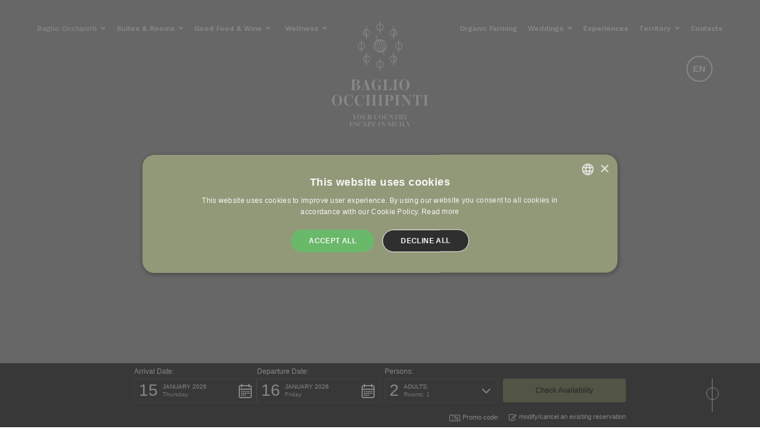

--- FILE ---
content_type: text/html; charset=utf-8
request_url: https://www.baglioocchipinti.it/en/baglio-occhipinti/swimming-pool-in-the-citrus-grove.html
body_size: 24457
content:
<!doctype html>
<html lang="en" dir="ltr">
<head>
<!-- Google Tag Manager -->
<!-- End Google Tag Manager -->
<meta name="viewport" content="width=device-width, initial-scale=1, shrink-to-fit=no">
<meta charset="utf-8">
<meta name="robots" content="index, follow">
<meta name="author" content="Adelia Piazza">
<meta name="description" content="The swimming pool is a place of refreshment, a place to live for a slow aperitif, a romantic backdrop for a dinner under the citrus trees. Discover">
<meta name="generator" content="Helix Ultimate - The Most Popular Joomla! Template Framework.">
<title>The swimming pool in the citrus grove | Baglio Occhipinti</title>
<link href="https://www.baglioocchipinti.it/it/baglio-occhipinti/la-piscina-nellagrumeto.html" rel="alternate" hreflang="it">
<link href="https://www.baglioocchipinti.it/en/baglio-occhipinti/swimming-pool-in-the-citrus-grove.html" rel="alternate" hreflang="en">
<link href="/images/logo/favicon.png" rel="icon" type="image/vnd.microsoft.icon">
<link href="//fonts.googleapis.com/css?family=Work Sans:100,100i,200,200i,300,300i,400,400i,500,500i,600,600i,700,700i,800,800i,900,900i&amp;subset=latin&amp;display=swap" rel="stylesheet" media="none" onload="media=&quot;all&quot;"/>
<link href="//fonts.googleapis.com/css?family=Overlock SC:100,100i,200,200i,300,300i,400,400i,500,500i,600,600i,700,700i,800,800i,900,900i&amp;subset=latin&amp;display=swap" rel="stylesheet" media="none" onload="media=&quot;all&quot;"/>
<link href="//fonts.googleapis.com/css?family=Noto Sans:100,100i,200,200i,300,300i,400,400i,500,500i,600,600i,700,700i,800,800i,900,900i&amp;subset=latin&amp;display=swap" rel="stylesheet" media="none" onload="media=&quot;all&quot;"/>
<link href="//fonts.googleapis.com/css?family=Work+Sans:100,100italic,200,200italic,300,300italic,400,400italic,500,500italic,600,600italic,700,700italic,800,800italic,900,900italic&amp;display=swap" rel="stylesheet"/>
<script type="application/json" class="joomla-script-options new">{"data":{"breakpoints":{"tablet":991,"mobile":480},"header":{"stickyOffset":"100"}},"joomla.jtext":{"ERROR":"Error","MESSAGE":"Message","NOTICE":"Notice","WARNING":"Warning","JCLOSE":"Close","JOK":"OK","JOPEN":"Open"},"system.paths":{"root":"","rootFull":"https:\/\/www.baglioocchipinti.it\/","base":"","baseFull":"https:\/\/www.baglioocchipinti.it\/"},"csrf.token":"99b218147de91f13d7808e9de95ef6f0"}</script>
<link href="https://www.baglioocchipinti.it/en/baglio-occhipinti/swimming-pool-in-the-citrus-grove.html" rel="alternate" hreflang="x-default">
<link rel="preconnect" href="https://fonts.googleapis.com">
<link rel="preconnect" href="https://fonts.gstatic.com" crossorigin>
<link href="https://fonts.googleapis.com/css2?family=Oooh+Baby&display=swap" rel="stylesheet">
<style id="jch-optimize-critical-css" data-id="d73e179e2da235f742018dbc11bc04118689fb6066191ff14cc6dd0fafaa7b20">.fadeInUp{-webkit-animation-name:fadeInUp;animation-name:fadeInUp}#sp-page-builder{position:relative}#sp-page-builder .page-content .sppb-section,#sp-page-builder .sppb-section,.mod-sppagebuilder .sppb-section{z-index:1;position:relative}#sp-page-builder .page-content .sppb-section,#sp-page-builder .sppb-section{will-change:top}#sp-page-builder .page-content .sppb-section:first-child{margin-top:0}@supports (-ms-ime-align:auto){}@media all and (-ms-high-contrast:none),(-ms-high-contrast:active){.sppb-carousel-inner>.sppb-item>a>img,.sppb-carousel-inner>.sppb-item>img,.sppb-img-responsive{width:100%}}.sppb-gallery{list-style:none;padding:0;margin:0;display:flex;flex-wrap:wrap}.sppb-gallery.gallery-item-left{justify-content:flex-start}.sppb-gallery li{display:inline-block;float:left;padding:0;-webkit-box-sizing:border-box;-moz-box-sizing:border-box;box-sizing:border-box}.sppb-gallery li a{display:block}.sppb-addon-single-image::after,.sppb-addon-single-image::before{content:"";display:table}.sppb-addon-single-image-container{display:inline-block;position:relative;transition:all .4s ease}.sppb-addon-image-content{position:relative}.sppb-addon-image-content .sppb-image-holder{position:absolute;top:0;width:50%;height:100%;background-position:50%;background-size:cover}.sppb-addon-image-content.aligment-left .sppb-image-holder{left:0}.sppb-addon-image-content.aligment-left .sppb-content-holder{padding:120px 0 120px 50px}@media (max-width:768px){.sppb-addon-image-content .sppb-image-holder{position:inherit;width:100%!important;height:300px}}*{-webkit-box-sizing:border-box;-moz-box-sizing:border-box;box-sizing:border-box}:after,:before{-webkit-box-sizing:border-box;-moz-box-sizing:border-box;box-sizing:border-box}button,input,select,textarea{font-family:inherit;font-size:inherit;line-height:inherit}img{vertical-align:middle}.sppb-carousel-inner>.sppb-item>a>img,.sppb-carousel-inner>.sppb-item>img,.sppb-img-responsive{display:block;max-width:100%;height:auto}.sppb-text-left{text-align:left}.sppb-text-center{text-align:center}.sppb-text-center .sppb-img-responsive,.sppb-text-left .sppb-img-responsive,.sppb-text-right .sppb-img-responsive{display:inline-block}.sppb-container{margin-right:auto;margin-left:auto;padding-right:15px;padding-left:15px;width:100%}@media (min-width:576px){.sppb-container{max-width:540px}}@media (min-width:768px){.sppb-container{max-width:720px}}@media (min-width:992px){.sppb-container{max-width:960px}}@media (min-width:1200px){.sppb-container{max-width:1140px}}.sp-pagebuilder-row,.sppb-row{display:-ms-flexbox;display:flex;-ms-flex-wrap:wrap;flex-wrap:wrap;margin-right:-15px;margin-left:-15px}.sppb-no-gutter{margin-right:0;margin-left:0}.sppb-no-gutter>.sppb-col,.sppb-no-gutter>[class*=sppb-col-]{padding-right:0;padding-left:0}.sppb-col,.sppb-col-auto,.sppb-col-lg,.sppb-col-lg-1,.sppb-col-lg-10,.sppb-col-lg-11,.sppb-col-lg-12,.sppb-col-lg-2,.sppb-col-lg-3,.sppb-col-lg-4,.sppb-col-lg-5,.sppb-col-lg-6,.sppb-col-lg-7,.sppb-col-lg-8,.sppb-col-lg-9,.sppb-col-lg-auto,.sppb-col-md,.sppb-col-md-1,.sppb-col-md-10,.sppb-col-md-11,.sppb-col-md-12,.sppb-col-md-2,.sppb-col-md-3,.sppb-col-md-4,.sppb-col-md-5,.sppb-col-md-6,.sppb-col-md-7,.sppb-col-md-8,.sppb-col-md-9,.sppb-col-md-auto,.sppb-col-sm,.sppb-col-sm-1,.sppb-col-sm-10,.sppb-col-sm-11,.sppb-col-sm-12,.sppb-col-sm-2,.sppb-col-sm-3,.sppb-col-sm-4,.sppb-col-sm-5,.sppb-col-sm-6,.sppb-col-sm-7,.sppb-col-sm-8,.sppb-col-sm-9,.sppb-col-sm-auto,.sppb-col-xl,.sppb-col-xl-1,.sppb-col-xl-10,.sppb-col-xl-11,.sppb-col-xl-12,.sppb-col-xl-2,.sppb-col-xl-3,.sppb-col-xl-4,.sppb-col-xl-5,.sppb-col-xl-6,.sppb-col-xl-7,.sppb-col-xl-8,.sppb-col-xl-9,.sppb-col-xl-auto,.sppb-col-xs-1,.sppb-col-xs-10,.sppb-col-xs-11,.sppb-col-xs-12,.sppb-col-xs-2,.sppb-col-xs-3,.sppb-col-xs-4,.sppb-col-xs-5,.sppb-col-xs-6,.sppb-col-xs-7,.sppb-col-xs-8,.sppb-col-xs-9{position:relative;width:100%;min-height:1px;padding-right:15px;padding-left:15px}.sppb-col{-ms-flex-preferred-size:0;flex-basis:0;-ms-flex-positive:1;flex-grow:1;max-width:100%}.sppb-col-auto{-ms-flex:0 0 auto;flex:0 0 auto;width:auto;max-width:none}@media (max-width:767px){.sppb-col-xs{-ms-flex-preferred-size:0;flex-basis:0;-ms-flex-positive:1;flex-grow:1;max-width:100%}.sppb-col-xs-1{-ms-flex:0 0 8.333333%;flex:0 0 8.333333%;max-width:8.333333%}.sppb-col-xs-2{-ms-flex:0 0 16.666667%;flex:0 0 16.666667%;max-width:16.666667%}.sppb-col-xs-3{-ms-flex:0 0 25%;flex:0 0 25%;max-width:25%}.sppb-col-xs-4{-ms-flex:0 0 33.333333%;flex:0 0 33.333333%;max-width:33.333333%}.sppb-col-xs-5{-ms-flex:0 0 41.666667%;flex:0 0 41.666667%;max-width:41.666667%}.sppb-col-xs-6{-ms-flex:0 0 50%;flex:0 0 50%;max-width:50%}.sppb-col-xs-7{-ms-flex:0 0 58.333333%;flex:0 0 58.333333%;max-width:58.333333%}.sppb-col-xs-8{-ms-flex:0 0 66.666667%;flex:0 0 66.666667%;max-width:66.666667%}.sppb-col-xs-9{-ms-flex:0 0 75%;flex:0 0 75%;max-width:75%}.sppb-col-xs-10{-ms-flex:0 0 83.333333%;flex:0 0 83.333333%;max-width:83.333333%}.sppb-col-xs-11{-ms-flex:0 0 91.666667%;flex:0 0 91.666667%;max-width:91.666667%}.sppb-col-xs-12{-ms-flex:0 0 100%;flex:0 0 100%;max-width:100%}.sppb-section-content-center .sppb-row-container{width:100%}}@media (min-width:768px){.sppb-col-sm{-ms-flex-preferred-size:0;flex-basis:0;-ms-flex-positive:1;flex-grow:1;max-width:100%}.sppb-col-sm-auto{-ms-flex:0 0 auto;flex:0 0 auto;width:auto;max-width:none}.sppb-col-sm-1{-ms-flex:0 0 8.333333%;flex:0 0 8.333333%;max-width:8.333333%}.sppb-col-sm-2{-ms-flex:0 0 16.666667%;flex:0 0 16.666667%;max-width:16.666667%}.sppb-col-sm-3{-ms-flex:0 0 25%;flex:0 0 25%;max-width:25%}.sppb-col-sm-4{-ms-flex:0 0 33.333333%;flex:0 0 33.333333%;max-width:33.333333%}.sppb-col-sm-5{-ms-flex:0 0 41.666667%;flex:0 0 41.666667%;max-width:41.666667%}.sppb-col-sm-6{-ms-flex:0 0 50%;flex:0 0 50%;max-width:50%}.sppb-col-sm-7{-ms-flex:0 0 58.333333%;flex:0 0 58.333333%;max-width:58.333333%}.sppb-col-sm-8{-ms-flex:0 0 66.666667%;flex:0 0 66.666667%;max-width:66.666667%}.sppb-col-sm-9{-ms-flex:0 0 75%;flex:0 0 75%;max-width:75%}.sppb-col-sm-10{-ms-flex:0 0 83.333333%;flex:0 0 83.333333%;max-width:83.333333%}.sppb-col-sm-11{-ms-flex:0 0 91.666667%;flex:0 0 91.666667%;max-width:91.666667%}.sppb-col-sm-12{-ms-flex:0 0 100%;flex:0 0 100%;max-width:100%}}@media (min-width:992px){.sppb-col-md{-ms-flex-preferred-size:0;flex-basis:0;-ms-flex-positive:1;flex-grow:1;max-width:100%}.sppb-col-md-auto{-ms-flex:0 0 auto;flex:0 0 auto;width:auto;max-width:none}.sppb-col-md-1{-ms-flex:0 0 8.333333%;flex:0 0 8.333333%;max-width:8.333333%}.sppb-col-md-2{-ms-flex:0 0 16.666667%;flex:0 0 16.666667%;max-width:16.666667%}.sppb-col-md-3{-ms-flex:0 0 25%;flex:0 0 25%;max-width:25%}.sppb-col-md-4{-ms-flex:0 0 33.333333%;flex:0 0 33.333333%;max-width:33.333333%}.sppb-col-md-5{-ms-flex:0 0 41.666667%;flex:0 0 41.666667%;max-width:41.666667%}.sppb-col-md-6{-ms-flex:0 0 50%;flex:0 0 50%;max-width:50%}.sppb-col-md-7{-ms-flex:0 0 58.333333%;flex:0 0 58.333333%;max-width:58.333333%}.sppb-col-md-8{-ms-flex:0 0 66.666667%;flex:0 0 66.666667%;max-width:66.666667%}.sppb-col-md-9{-ms-flex:0 0 75%;flex:0 0 75%;max-width:75%}.sppb-col-md-10{-ms-flex:0 0 83.333333%;flex:0 0 83.333333%;max-width:83.333333%}.sppb-col-md-11{-ms-flex:0 0 91.666667%;flex:0 0 91.666667%;max-width:91.666667%}.sppb-col-md-12{-ms-flex:0 0 100%;flex:0 0 100%;max-width:100%}}@media (min-width:1200px){.sppb-col-lg{-ms-flex-preferred-size:0;flex-basis:0;-ms-flex-positive:1;flex-grow:1;max-width:100%}.sppb-col-lg-auto{-ms-flex:0 0 auto;flex:0 0 auto;width:auto;max-width:none}.sppb-col-lg-1{-ms-flex:0 0 8.333333%;flex:0 0 8.333333%;max-width:8.333333%}.sppb-col-lg-2{-ms-flex:0 0 16.666667%;flex:0 0 16.666667%;max-width:16.666667%}.sppb-col-lg-3{-ms-flex:0 0 25%;flex:0 0 25%;max-width:25%}.sppb-col-lg-4{-ms-flex:0 0 33.333333%;flex:0 0 33.333333%;max-width:33.333333%}.sppb-col-lg-5{-ms-flex:0 0 41.666667%;flex:0 0 41.666667%;max-width:41.666667%}.sppb-col-lg-6{-ms-flex:0 0 50%;flex:0 0 50%;max-width:50%}.sppb-col-lg-7{-ms-flex:0 0 58.333333%;flex:0 0 58.333333%;max-width:58.333333%}.sppb-col-lg-8{-ms-flex:0 0 66.666667%;flex:0 0 66.666667%;max-width:66.666667%}.sppb-col-lg-9{-ms-flex:0 0 75%;flex:0 0 75%;max-width:75%}.sppb-col-lg-10{-ms-flex:0 0 83.333333%;flex:0 0 83.333333%;max-width:83.333333%}.sppb-col-lg-11{-ms-flex:0 0 91.666667%;flex:0 0 91.666667%;max-width:91.666667%}.sppb-col-lg-12{-ms-flex:0 0 100%;flex:0 0 100%;max-width:100%}}.sppb-column,.sppb-column-addons{position:relative;z-index:1;width:100%}.sppb-column{width:100%;height:100%;display:-ms-flexbox;display:flex;-ms-flex-wrap:wrap;flex-wrap:wrap}.sppb-row-overlay{position:absolute;top:0;left:0;right:0;bottom:0;background-position:center center;background-repeat:repeat;z-index:1}.sp-pagebuilder-section-inner .sppb-row,.sppb-container-inner,.sppb-row-container{position:relative;z-index:3}.sppb-btn{display:inline-block;font-weight:400;text-align:center;white-space:pre-line;vertical-align:middle;-webkit-user-select:none;-moz-user-select:none;-ms-user-select:none;user-select:none;border:1px solid transparent;padding:8px 12px;font-size:16px;line-height:1.25;border-radius:4px;transition:all .15s ease-in-out}.sppb-btn:focus,.sppb-btn:hover{text-decoration:none}.sppb-btn.focus,.sppb-btn:focus{outline:0;box-shadow:0 0 0 3px rgba(0,123,255,.25)}.sppb-btn.disabled,.sppb-btn:disabled{opacity:.65}.sppb-btn.active,.sppb-btn:active{background-image:none}.sppb-btn-default{color:#010101;background-color:#eff1f4;border-color:#eff1f4}.sppb-btn-default:hover{color:#010101;background-color:#d7dadd;border-color:#d7dadd}.sppb-btn-default.focus,.sppb-btn-default:focus{color:#010101;box-shadow:0 0 0 3px rgba(239,241,244,.8)}.sppb-btn-default.disabled,.sppb-btn-default:disabled{background-color:#eff1f4;border-color:#eff1f4;color:#010101}.show>.sppb-btn-default.dropdown-toggle,.sppb-btn-default.active,.sppb-btn-default:active{background-color:#d7dadd;background-image:none;border-color:#d7dadd}.sppb-carousel{position:relative}.sppb-carousel-inner{position:relative;overflow:hidden;width:100%}.sppb-carousel-inner>.sppb-item{padding:60px;display:none;position:relative;-webkit-transition:.6s ease-in-out left;-o-transition:.6s ease-in-out left;transition:.6s ease-in-out left}.sppb-carousel-inner>.sppb-item>a>img,.sppb-carousel-inner>.sppb-item>img{line-height:1}.clearfix:after,.clearfix:before,.sp-pagebuilder-row:after,.sp-pagebuilder-row:before,.sppb-container-fluid:after,.sppb-container-fluid:before,.sppb-container:after,.sppb-container:before,.sppb-nav:after,.sppb-nav:before,.sppb-panel-body:after,.sppb-panel-body:before{content:" ";display:table}.clearfix:after,.sp-pagebuilder-row:after,.sppb-container-fluid:after,.sppb-container:after,.sppb-nav:after,.sppb-panel-body:after{clear:both}@-ms-viewport{width:device-width}@media (max-width:767px){.sppb-hidden-xs{display:none!important}}@media (min-width:768px) and (max-width:991px){.sppb-hidden-sm{display:none!important}}.sppb-icon-inner{display:inline-block;text-align:center;-webkit-transition:all .4s;transition:all .4s}.sppb-modal-selector{display:inline-block}.sppb-align-center{-ms-flex-align:center!important;align-items:center!important}.sppb-align-bottom{-ms-flex-align:flex-end!important;align-items:flex-end!important}.sppb-section-content-bottom,.sppb-section-content-center,.sppb-section-content-top{display:flex;width:100%}.sppb-section-content-center{align-items:center}.sppb-section-content-top{align-items:flex-start}.sppb-section-content-bottom{align-items:flex-end}.sppb-section-content-bottom .sppb-align-center,.sppb-section-content-center .sppb-align-center,.sppb-section-content-top .sppb-align-center{flex:1 0 100%}.sppb-section-content-bottom .sppb-container-inner,.sppb-section-content-center .sppb-container-inner,.sppb-section-content-top .sppb-container-inner{width:100%}.sppb-modal-selector{display:-webkit-inline-flex;display:-moz-inline-flex;display:-ms-inline-flex;display:-o-inline-flex;display:inline-flex;align-items:center;position:relative;z-index:1}.sppb-icons-group-list{list-style:none;margin:0;padding:0;display:block}.sppb-icons-group-list li{text-align:center}.sppb-icons-group-list li a{display:inline-block}@media (min-width:768px) and (max-width:991px){.sppb-order-sm-6{-ms-flex-order:6;order:6}}.sppb-row-container{width:100%;margin-right:auto;margin-left:auto;padding-left:15px;padding-right:15px}@media (min-width:576px){.sppb-row-container{max-width:540px}}@media (min-width:768px){.sppb-row-container{max-width:720px}}@media (min-width:992px){.sppb-row-container{max-width:960px}}@media (min-width:1200px){.sppb-row-container{max-width:1140px}}@media (min-width:1380px){.sppb-row-container{max-width:1320px}}@-moz-document url-prefix(){}img.sppb-element-lazy{filter:blur(20px)}.fadeIn{-webkit-animation-name:fadeIn;animation-name:fadeIn}.fadeInUp{-webkit-animation-name:fadeInUp;animation-name:fadeInUp}#sp-page-builder{position:relative}#sp-page-builder .page-content .sppb-section,#sp-page-builder .sppb-section,.mod-sppagebuilder .sppb-section{z-index:1;position:relative}#sp-page-builder .page-content .sppb-section,#sp-page-builder .sppb-section{will-change:top}#sp-page-builder .page-content .sppb-section:first-child{margin-top:0}@supports (-ms-ime-align:auto){}@media all and (-ms-high-contrast:none),(-ms-high-contrast:active){.sppb-carousel-inner>.sppb-item>a>img,.sppb-carousel-inner>.sppb-item>img,.sppb-img-responsive{width:100%}}.sppb-gallery{list-style:none;padding:0;margin:0;display:flex;flex-wrap:wrap}.sppb-gallery.gallery-item-left{justify-content:flex-start}.sppb-gallery li{display:inline-block;float:left;padding:0;-webkit-box-sizing:border-box;-moz-box-sizing:border-box;box-sizing:border-box}.sppb-gallery li a{display:block}.sppb-addon-single-image::after,.sppb-addon-single-image::before{content:"";display:table}.sppb-addon-single-image-container{display:inline-block;position:relative;transition:all .4s ease}.sppb-addon-image-content{position:relative}.sppb-addon-image-content .sppb-image-holder{position:absolute;top:0;width:50%;height:100%;background-position:50%;background-size:cover}.sppb-addon-image-content.aligment-left .sppb-image-holder{left:0}.sppb-addon-image-content.aligment-left .sppb-content-holder{padding:120px 0 120px 50px}@media (max-width:768px){.sppb-addon-image-content .sppb-image-holder{position:inherit;width:100%!important;height:300px}}*{-webkit-box-sizing:border-box;-moz-box-sizing:border-box;box-sizing:border-box}:after,:before{-webkit-box-sizing:border-box;-moz-box-sizing:border-box;box-sizing:border-box}button,input,select,textarea{font-family:inherit;font-size:inherit;line-height:inherit}img{vertical-align:middle}.sppb-carousel-inner>.sppb-item>a>img,.sppb-carousel-inner>.sppb-item>img,.sppb-img-responsive{display:block;max-width:100%;height:auto}.sppb-text-left{text-align:left}.sppb-text-right{text-align:right}.sppb-text-center{text-align:center}.sppb-text-center .sppb-img-responsive,.sppb-text-left .sppb-img-responsive,.sppb-text-right .sppb-img-responsive{display:inline-block}.sppb-container{margin-right:auto;margin-left:auto;padding-right:15px;padding-left:15px;width:100%}@media (min-width:576px){.sppb-container{max-width:540px}}@media (min-width:768px){.sppb-container{max-width:720px}}@media (min-width:992px){.sppb-container{max-width:960px}}@media (min-width:1200px){.sppb-container{max-width:1140px}}.sppb-container-fluid{width:100%;margin-right:auto;margin-left:auto;padding-right:15px;padding-left:15px;width:100%}.sp-pagebuilder-row,.sppb-row{display:-ms-flexbox;display:flex;-ms-flex-wrap:wrap;flex-wrap:wrap;margin-right:-15px;margin-left:-15px}.sppb-no-gutter{margin-right:0;margin-left:0}.sppb-no-gutter>.sppb-col,.sppb-no-gutter>[class*=sppb-col-]{padding-right:0;padding-left:0}.sppb-col,.sppb-col-auto,.sppb-col-lg,.sppb-col-lg-1,.sppb-col-lg-10,.sppb-col-lg-11,.sppb-col-lg-12,.sppb-col-lg-2,.sppb-col-lg-3,.sppb-col-lg-4,.sppb-col-lg-5,.sppb-col-lg-6,.sppb-col-lg-7,.sppb-col-lg-8,.sppb-col-lg-9,.sppb-col-lg-auto,.sppb-col-md,.sppb-col-md-1,.sppb-col-md-10,.sppb-col-md-11,.sppb-col-md-12,.sppb-col-md-2,.sppb-col-md-3,.sppb-col-md-4,.sppb-col-md-5,.sppb-col-md-6,.sppb-col-md-7,.sppb-col-md-8,.sppb-col-md-9,.sppb-col-md-auto,.sppb-col-sm,.sppb-col-sm-1,.sppb-col-sm-10,.sppb-col-sm-11,.sppb-col-sm-12,.sppb-col-sm-2,.sppb-col-sm-3,.sppb-col-sm-4,.sppb-col-sm-5,.sppb-col-sm-6,.sppb-col-sm-7,.sppb-col-sm-8,.sppb-col-sm-9,.sppb-col-sm-auto,.sppb-col-xl,.sppb-col-xl-1,.sppb-col-xl-10,.sppb-col-xl-11,.sppb-col-xl-12,.sppb-col-xl-2,.sppb-col-xl-3,.sppb-col-xl-4,.sppb-col-xl-5,.sppb-col-xl-6,.sppb-col-xl-7,.sppb-col-xl-8,.sppb-col-xl-9,.sppb-col-xl-auto,.sppb-col-xs-1,.sppb-col-xs-10,.sppb-col-xs-11,.sppb-col-xs-12,.sppb-col-xs-2,.sppb-col-xs-3,.sppb-col-xs-4,.sppb-col-xs-5,.sppb-col-xs-6,.sppb-col-xs-7,.sppb-col-xs-8,.sppb-col-xs-9{position:relative;width:100%;min-height:1px;padding-right:15px;padding-left:15px}.sppb-col{-ms-flex-preferred-size:0;flex-basis:0;-ms-flex-positive:1;flex-grow:1;max-width:100%}.sppb-col-auto{-ms-flex:0 0 auto;flex:0 0 auto;width:auto;max-width:none}@media (max-width:767px){.sppb-col-xs{-ms-flex-preferred-size:0;flex-basis:0;-ms-flex-positive:1;flex-grow:1;max-width:100%}.sppb-col-xs-1{-ms-flex:0 0 8.333333%;flex:0 0 8.333333%;max-width:8.333333%}.sppb-col-xs-2{-ms-flex:0 0 16.666667%;flex:0 0 16.666667%;max-width:16.666667%}.sppb-col-xs-3{-ms-flex:0 0 25%;flex:0 0 25%;max-width:25%}.sppb-col-xs-4{-ms-flex:0 0 33.333333%;flex:0 0 33.333333%;max-width:33.333333%}.sppb-col-xs-5{-ms-flex:0 0 41.666667%;flex:0 0 41.666667%;max-width:41.666667%}.sppb-col-xs-6{-ms-flex:0 0 50%;flex:0 0 50%;max-width:50%}.sppb-col-xs-7{-ms-flex:0 0 58.333333%;flex:0 0 58.333333%;max-width:58.333333%}.sppb-col-xs-8{-ms-flex:0 0 66.666667%;flex:0 0 66.666667%;max-width:66.666667%}.sppb-col-xs-9{-ms-flex:0 0 75%;flex:0 0 75%;max-width:75%}.sppb-col-xs-10{-ms-flex:0 0 83.333333%;flex:0 0 83.333333%;max-width:83.333333%}.sppb-col-xs-11{-ms-flex:0 0 91.666667%;flex:0 0 91.666667%;max-width:91.666667%}.sppb-col-xs-12{-ms-flex:0 0 100%;flex:0 0 100%;max-width:100%}.sppb-section-content-center .sppb-row-container{width:100%}}@media (min-width:768px){.sppb-col-sm{-ms-flex-preferred-size:0;flex-basis:0;-ms-flex-positive:1;flex-grow:1;max-width:100%}.sppb-col-sm-auto{-ms-flex:0 0 auto;flex:0 0 auto;width:auto;max-width:none}.sppb-col-sm-1{-ms-flex:0 0 8.333333%;flex:0 0 8.333333%;max-width:8.333333%}.sppb-col-sm-2{-ms-flex:0 0 16.666667%;flex:0 0 16.666667%;max-width:16.666667%}.sppb-col-sm-3{-ms-flex:0 0 25%;flex:0 0 25%;max-width:25%}.sppb-col-sm-4{-ms-flex:0 0 33.333333%;flex:0 0 33.333333%;max-width:33.333333%}.sppb-col-sm-5{-ms-flex:0 0 41.666667%;flex:0 0 41.666667%;max-width:41.666667%}.sppb-col-sm-6{-ms-flex:0 0 50%;flex:0 0 50%;max-width:50%}.sppb-col-sm-7{-ms-flex:0 0 58.333333%;flex:0 0 58.333333%;max-width:58.333333%}.sppb-col-sm-8{-ms-flex:0 0 66.666667%;flex:0 0 66.666667%;max-width:66.666667%}.sppb-col-sm-9{-ms-flex:0 0 75%;flex:0 0 75%;max-width:75%}.sppb-col-sm-10{-ms-flex:0 0 83.333333%;flex:0 0 83.333333%;max-width:83.333333%}.sppb-col-sm-11{-ms-flex:0 0 91.666667%;flex:0 0 91.666667%;max-width:91.666667%}.sppb-col-sm-12{-ms-flex:0 0 100%;flex:0 0 100%;max-width:100%}}@media (min-width:992px){.sppb-col-md{-ms-flex-preferred-size:0;flex-basis:0;-ms-flex-positive:1;flex-grow:1;max-width:100%}.sppb-col-md-auto{-ms-flex:0 0 auto;flex:0 0 auto;width:auto;max-width:none}.sppb-col-md-1{-ms-flex:0 0 8.333333%;flex:0 0 8.333333%;max-width:8.333333%}.sppb-col-md-2{-ms-flex:0 0 16.666667%;flex:0 0 16.666667%;max-width:16.666667%}.sppb-col-md-3{-ms-flex:0 0 25%;flex:0 0 25%;max-width:25%}.sppb-col-md-4{-ms-flex:0 0 33.333333%;flex:0 0 33.333333%;max-width:33.333333%}.sppb-col-md-5{-ms-flex:0 0 41.666667%;flex:0 0 41.666667%;max-width:41.666667%}.sppb-col-md-6{-ms-flex:0 0 50%;flex:0 0 50%;max-width:50%}.sppb-col-md-7{-ms-flex:0 0 58.333333%;flex:0 0 58.333333%;max-width:58.333333%}.sppb-col-md-8{-ms-flex:0 0 66.666667%;flex:0 0 66.666667%;max-width:66.666667%}.sppb-col-md-9{-ms-flex:0 0 75%;flex:0 0 75%;max-width:75%}.sppb-col-md-10{-ms-flex:0 0 83.333333%;flex:0 0 83.333333%;max-width:83.333333%}.sppb-col-md-11{-ms-flex:0 0 91.666667%;flex:0 0 91.666667%;max-width:91.666667%}.sppb-col-md-12{-ms-flex:0 0 100%;flex:0 0 100%;max-width:100%}}@media (min-width:1200px){.sppb-col-lg{-ms-flex-preferred-size:0;flex-basis:0;-ms-flex-positive:1;flex-grow:1;max-width:100%}.sppb-col-lg-auto{-ms-flex:0 0 auto;flex:0 0 auto;width:auto;max-width:none}.sppb-col-lg-1{-ms-flex:0 0 8.333333%;flex:0 0 8.333333%;max-width:8.333333%}.sppb-col-lg-2{-ms-flex:0 0 16.666667%;flex:0 0 16.666667%;max-width:16.666667%}.sppb-col-lg-3{-ms-flex:0 0 25%;flex:0 0 25%;max-width:25%}.sppb-col-lg-4{-ms-flex:0 0 33.333333%;flex:0 0 33.333333%;max-width:33.333333%}.sppb-col-lg-5{-ms-flex:0 0 41.666667%;flex:0 0 41.666667%;max-width:41.666667%}.sppb-col-lg-6{-ms-flex:0 0 50%;flex:0 0 50%;max-width:50%}.sppb-col-lg-7{-ms-flex:0 0 58.333333%;flex:0 0 58.333333%;max-width:58.333333%}.sppb-col-lg-8{-ms-flex:0 0 66.666667%;flex:0 0 66.666667%;max-width:66.666667%}.sppb-col-lg-9{-ms-flex:0 0 75%;flex:0 0 75%;max-width:75%}.sppb-col-lg-10{-ms-flex:0 0 83.333333%;flex:0 0 83.333333%;max-width:83.333333%}.sppb-col-lg-11{-ms-flex:0 0 91.666667%;flex:0 0 91.666667%;max-width:91.666667%}.sppb-col-lg-12{-ms-flex:0 0 100%;flex:0 0 100%;max-width:100%}}.sppb-column,.sppb-column-addons{position:relative;z-index:1;width:100%}.sppb-column{width:100%;height:100%;display:-ms-flexbox;display:flex;-ms-flex-wrap:wrap;flex-wrap:wrap}.sppb-row-overlay{position:absolute;top:0;left:0;right:0;bottom:0;background-position:center center;background-repeat:repeat;z-index:1}.sp-pagebuilder-section-inner .sppb-row,.sppb-container-inner,.sppb-row-container{position:relative;z-index:3}.sppb-btn{display:inline-block;font-weight:400;text-align:center;white-space:pre-line;vertical-align:middle;-webkit-user-select:none;-moz-user-select:none;-ms-user-select:none;user-select:none;border:1px solid transparent;padding:8px 12px;font-size:16px;line-height:1.25;border-radius:4px;transition:all .15s ease-in-out}.sppb-btn:focus,.sppb-btn:hover{text-decoration:none}.sppb-btn.focus,.sppb-btn:focus{outline:0;box-shadow:0 0 0 3px rgba(0,123,255,.25)}.sppb-btn.disabled,.sppb-btn:disabled{opacity:.65}.sppb-btn.active,.sppb-btn:active{background-image:none}.sppb-btn-default{color:#010101;background-color:#eff1f4;border-color:#eff1f4}.sppb-btn-default:hover{color:#010101;background-color:#d7dadd;border-color:#d7dadd}.sppb-btn-default.focus,.sppb-btn-default:focus{color:#010101;box-shadow:0 0 0 3px rgba(239,241,244,.8)}.sppb-btn-default.disabled,.sppb-btn-default:disabled{background-color:#eff1f4;border-color:#eff1f4;color:#010101}.show>.sppb-btn-default.dropdown-toggle,.sppb-btn-default.active,.sppb-btn-default:active{background-color:#d7dadd;background-image:none;border-color:#d7dadd}.sppb-panel{background-color:#fff;border:1px solid transparent;border-top-width:0}.sppb-panel-body{padding:15px;border-top:1px solid transparent}.sppb-nav{margin:0;padding:0;list-style:none}.sppb-carousel{position:relative}.sppb-carousel-inner{position:relative;overflow:hidden;width:100%}.sppb-carousel-inner>.sppb-item{padding:60px;display:none;position:relative;-webkit-transition:.6s ease-in-out left;-o-transition:.6s ease-in-out left;transition:.6s ease-in-out left}.sppb-carousel-inner>.sppb-item>a>img,.sppb-carousel-inner>.sppb-item>img{line-height:1}.clearfix:after,.clearfix:before,.sp-pagebuilder-row:after,.sp-pagebuilder-row:before,.sppb-container-fluid:after,.sppb-container-fluid:before,.sppb-container:after,.sppb-container:before,.sppb-nav:after,.sppb-nav:before,.sppb-panel-body:after,.sppb-panel-body:before{content:" ";display:table}.clearfix:after,.sp-pagebuilder-row:after,.sppb-container-fluid:after,.sppb-container:after,.sppb-nav:after,.sppb-panel-body:after{clear:both}@-ms-viewport{width:device-width}@media (max-width:767px){.sppb-hidden-xs{display:none!important}}@media (min-width:768px) and (max-width:991px){.sppb-hidden-sm{display:none!important}}.sppb-icon-inner{display:inline-block;text-align:center;-webkit-transition:all .4s;transition:all .4s}.sppb-modal-selector{display:inline-block}.sppb-align-center{-ms-flex-align:center!important;align-items:center!important}.sppb-align-bottom{-ms-flex-align:flex-end!important;align-items:flex-end!important}.sppb-section-content-bottom,.sppb-section-content-center,.sppb-section-content-top{display:flex;width:100%}.sppb-section-content-center{align-items:center}.sppb-section-content-top{align-items:flex-start}.sppb-section-content-bottom{align-items:flex-end}.sppb-section-content-bottom .sppb-align-center,.sppb-section-content-center .sppb-align-center,.sppb-section-content-top .sppb-align-center{flex:1 0 100%}.sppb-section-content-bottom .sppb-container-inner,.sppb-section-content-center .sppb-container-inner,.sppb-section-content-top .sppb-container-inner{width:100%}.sppb-modal-selector{display:-webkit-inline-flex;display:-moz-inline-flex;display:-ms-inline-flex;display:-o-inline-flex;display:inline-flex;align-items:center;position:relative;z-index:1}.sppb-icons-group-list{list-style:none;margin:0;padding:0;display:block}.sppb-icons-group-list li{text-align:center}.sppb-icons-group-list li a{display:inline-block}@media (min-width:768px) and (max-width:991px){.sppb-order-sm-6{-ms-flex-order:6;order:6}}.sppb-row-container{width:100%;margin-right:auto;margin-left:auto;padding-left:15px;padding-right:15px}@media (min-width:576px){.sppb-row-container{max-width:540px}}@media (min-width:768px){.sppb-row-container{max-width:720px}}@media (min-width:992px){.sppb-row-container{max-width:960px}}@media (min-width:1200px){.sppb-row-container{max-width:1140px}}@media (min-width:1380px){.sppb-row-container{max-width:1320px}}@-moz-document url-prefix(){}img.sppb-element-lazy{filter:blur(20px)}.mfp-hide{display:none!important}button::-moz-focus-inner{padding:0;border:0}.white-popup-block{background:#fff;padding:20px 30px;text-align:left;max-width:650px;margin:40px auto;position:relative}@media (max-width:767px){.white-popup-block{width:100%!important;height:auto!important}}:root{--bs-blue:#0d6efd;--bs-indigo:#6610f2;--bs-purple:#6f42c1;--bs-pink:#d63384;--bs-red:#dc3545;--bs-orange:#fd7e14;--bs-yellow:#ffc107;--bs-green:#198754;--bs-teal:#20c997;--bs-cyan:#0dcaf0;--bs-black:#000;--bs-white:#fff;--bs-gray:#6c757d;--bs-gray-dark:#343a40;--bs-gray-100:#f8f9fa;--bs-gray-200:#e9ecef;--bs-gray-300:#dee2e6;--bs-gray-400:#ced4da;--bs-gray-500:#adb5bd;--bs-gray-600:#6c757d;--bs-gray-700:#495057;--bs-gray-800:#343a40;--bs-gray-900:#212529;--bs-primary:#0d6efd;--bs-secondary:#6c757d;--bs-success:#198754;--bs-info:#0dcaf0;--bs-warning:#ffc107;--bs-danger:#dc3545;--bs-light:#f8f9fa;--bs-dark:#212529;--bs-primary-rgb:13,110,253;--bs-secondary-rgb:108,117,125;--bs-success-rgb:25,135,84;--bs-info-rgb:13,202,240;--bs-warning-rgb:255,193,7;--bs-danger-rgb:220,53,69;--bs-light-rgb:248,249,250;--bs-dark-rgb:33,37,41;--bs-white-rgb:255,255,255;--bs-black-rgb:0,0,0;--bs-body-color-rgb:33,37,41;--bs-body-bg-rgb:255,255,255;--bs-font-sans-serif:system-ui,-apple-system,"Segoe UI",Roboto,"Helvetica Neue","Noto Sans","Liberation Sans",Arial,sans-serif,"Apple Color Emoji","Segoe UI Emoji","Segoe UI Symbol","Noto Color Emoji";--bs-font-monospace:SFMono-Regular,Menlo,Monaco,Consolas,"Liberation Mono","Courier New",monospace;--bs-gradient:linear-gradient(180deg,rgba(255,255,255,0.15),rgba(255,255,255,0));--bs-body-font-family:var(--bs-font-sans-serif);--bs-body-font-size:1rem;--bs-body-font-weight:400;--bs-body-line-height:1.5;--bs-body-color:#212529;--bs-body-bg:#fff;--bs-border-width:1px;--bs-border-style:solid;--bs-border-color:#dee2e6;--bs-border-color-translucent:rgba(0,0,0,0.175);--bs-border-radius:0.375rem;--bs-border-radius-sm:0.25rem;--bs-border-radius-lg:0.5rem;--bs-border-radius-xl:1rem;--bs-border-radius-2xl:2rem;--bs-border-radius-pill:50rem;--bs-link-color:#0d6efd;--bs-link-hover-color:#0a58ca;--bs-code-color:#d63384;--bs-highlight-bg:#fff3cd}*,::after,::before{box-sizing:border-box}@media (prefers-reduced-motion:no-preference){:root{scroll-behavior:smooth}}body{margin:0;font-family:var(--bs-body-font-family);font-size:var(--bs-body-font-size);font-weight:var(--bs-body-font-weight);line-height:var(--bs-body-line-height);color:var(--bs-body-color);text-align:var(--bs-body-text-align);background-color:var(--bs-body-bg);-webkit-text-size-adjust:100%;-webkit-tap-highlight-color:transparent}.h1,.h2,.h3,.h4,.h5,.h6,h1,h2,h3,h4,h5,h6{margin-top:0;margin-bottom:.5rem;font-weight:500;line-height:1.2}.h1,h1{font-size:calc(1.375rem + 1.5vw)}@media (min-width:1200px){.h1,h1{font-size:2.5rem}}.h2,h2{font-size:calc(1.325rem + .9vw)}@media (min-width:1200px){.h2,h2{font-size:2rem}}.h3,h3{font-size:calc(1.3rem + .6vw)}@media (min-width:1200px){.h3,h3{font-size:1.75rem}}.h4,h4{font-size:calc(1.275rem + .3vw)}@media (min-width:1200px){.h4,h4{font-size:1.5rem}}.h5,h5{font-size:1.25rem}.h6,h6{font-size:1rem}p{margin-top:0;margin-bottom:1rem}ol,ul{padding-left:2rem}dl,ol,ul{margin-top:0;margin-bottom:1rem}ol ol,ol ul,ul ol,ul ul{margin-bottom:0}dt{font-weight:700}dd{margin-bottom:.5rem;margin-left:0}b,strong{font-weight:bolder}a{color:var(--bs-link-color);text-decoration:underline}a:hover{color:var(--bs-link-hover-color)}a:not([href]):not([class]),a:not([href]):not([class]):hover{color:inherit;text-decoration:none}code,kbd,pre,samp{font-family:var(--bs-font-monospace);font-size:1em}pre{display:block;margin-top:0;margin-bottom:1rem;overflow:auto;font-size:.875em}code{font-size:.875em;color:var(--bs-code-color);word-wrap:break-word}kbd{padding:.1875rem .375rem;font-size:.875em;color:var(--bs-body-bg);background-color:var(--bs-body-color);border-radius:.25rem}img,svg{vertical-align:middle}table{caption-side:bottom;border-collapse:collapse}caption{padding-top:.5rem;padding-bottom:.5rem;color:#6c757d;text-align:left}th{text-align:inherit;text-align:-webkit-match-parent}tbody,td,tfoot,th,thead,tr{border-color:inherit;border-style:solid;border-width:0}label{display:inline-block}button{border-radius:0}button:focus:not(:focus-visible){outline:0}button,input,optgroup,select,textarea{margin:0;font-family:inherit;font-size:inherit;line-height:inherit}button,select{text-transform:none}select{word-wrap:normal}select:disabled{opacity:1}[type=button],[type=reset],[type=submit],button{-webkit-appearance:button}[type=button]:not(:disabled),[type=reset]:not(:disabled),[type=submit]:not(:disabled),button:not(:disabled){cursor:pointer}::-moz-focus-inner{padding:0;border-style:none}textarea{resize:vertical}::-webkit-datetime-edit-day-field,::-webkit-datetime-edit-fields-wrapper,::-webkit-datetime-edit-hour-field,::-webkit-datetime-edit-minute,::-webkit-datetime-edit-month-field,::-webkit-datetime-edit-text,::-webkit-datetime-edit-year-field{padding:0}::-webkit-inner-spin-button{height:auto}::-webkit-search-decoration{-webkit-appearance:none}::-webkit-color-swatch-wrapper{padding:0}::-webkit-file-upload-button{font:inherit;-webkit-appearance:button}::file-selector-button{font:inherit;-webkit-appearance:button}iframe{border:0}.container,.container-fluid,.container-lg,.container-md,.container-sm,.container-xl,.container-xxl{--bs-gutter-x:1.5rem;--bs-gutter-y:0;width:100%;padding-right:calc(var(--bs-gutter-x) * .5);padding-left:calc(var(--bs-gutter-x) * .5);margin-right:auto;margin-left:auto}@media (min-width:576px){.container,.container-sm{max-width:540px}}@media (min-width:768px){.container,.container-md,.container-sm{max-width:720px}}@media (min-width:992px){.container,.container-lg,.container-md,.container-sm{max-width:960px}}@media (min-width:1200px){.container,.container-lg,.container-md,.container-sm,.container-xl{max-width:1140px}}@media (min-width:1400px){.container,.container-lg,.container-md,.container-sm,.container-xl,.container-xxl{max-width:1320px}}.row{--bs-gutter-x:1.5rem;--bs-gutter-y:0;display:flex;flex-wrap:wrap;margin-top:calc(-1 * var(--bs-gutter-y));margin-right:calc(-.5 * var(--bs-gutter-x));margin-left:calc(-.5 * var(--bs-gutter-x))}.row>*{flex-shrink:0;width:100%;max-width:100%;padding-right:calc(var(--bs-gutter-x) * .5);padding-left:calc(var(--bs-gutter-x) * .5);margin-top:var(--bs-gutter-y)}@media (min-width:992px){.col-lg-2{flex:0 0 auto;width:16.66666667%}.col-lg-5{flex:0 0 auto;width:41.66666667%}.col-lg-12{flex:0 0 auto;width:100%}}.btn-check:checked+.btn,.btn.active,.btn.show,.btn:first-child:active,:not(.btn-check)+.btn:active{color:var(--bs-btn-active-color);background-color:var(--bs-btn-active-bg);border-color:var(--bs-btn-active-border-color)}.btn-check:checked+.btn:focus-visible,.btn.active:focus-visible,.btn.show:focus-visible,.btn:first-child:active:focus-visible,:not(.btn-check)+.btn:active:focus-visible{box-shadow:var(--bs-btn-focus-box-shadow)}.btn.disabled,.btn:disabled,fieldset:disabled .btn{color:var(--bs-btn-disabled-color);pointer-events:none;background-color:var(--bs-btn-disabled-bg);border-color:var(--bs-btn-disabled-border-color);opacity:var(--bs-btn-disabled-opacity)}.fade{transition:opacity .15s linear}@media (prefers-reduced-motion:reduce){.fade{transition:none}}.fade:not(.show){opacity:0}.dropdown,.dropdown-center,.dropend,.dropstart,.dropup,.dropup-center{position:relative}.dropdown-toggle{white-space:nowrap}.dropdown-toggle::after{display:inline-block;margin-left:.255em;vertical-align:.255em;content:"";border-top:.3em solid;border-right:.3em solid transparent;border-bottom:0;border-left:.3em solid transparent}.dropdown-toggle:empty::after{margin-left:0}.clearfix::after{display:block;clear:both;content:""}.d-inline-block{display:inline-block!important}.d-flex{display:flex!important}.d-none{display:none!important}.flex-wrap{flex-wrap:wrap!important}.justify-content-end{justify-content:flex-end!important}.justify-content-between{justify-content:space-between!important}.align-items-center{align-items:center!important}.mb-3{margin-bottom:1rem!important}.p-3{padding:1rem!important}.pt-4{padding-top:1.5rem!important}@media (min-width:992px){.d-lg-inline-block{display:inline-block!important}.d-lg-block{display:block!important}.d-lg-none{display:none!important}}:root{--hue:214;--template-bg-light:#f0f4fb;--template-text-dark:#495057;--template-text-light:#fff;--template-link-color:#2a69b8;--template-special-color:#001b4c}:focus+[role=tooltip],:hover+[role=tooltip]{position:absolute;display:block}.fa,.fas,[class^=icon-],[class*=\ icon-],.far,.fal,.fad,.fab,.icon-joomla{-moz-osx-font-smoothing:grayscale;-webkit-font-smoothing:antialiased;font-variant:normal;text-rendering:auto;font-style:normal;line-height:1;display:inline-block}.icon-joomla,[class^=icon-],[class*=\ icon-]{-webkit-font-smoothing:antialiased;-moz-osx-font-smoothing:grayscale;font-variant:normal;font-style:normal;font-weight:400;line-height:1;display:inline-block}:root .fa-rotate-90,:root .icon-rotate-90,:root .fa-rotate-180,:root .icon-rotate-180,:root .fa-rotate-270,:root .icon-rotate-270,:root .fa-flip-horizontal,:root .icon-flip-horizontal,:root .fa-flip-vertical,:root .icon-flip-vertical,:root .fa-flip-both,:root .icon-flip-both{filter:none}.fa-facebook-f:before{content:""}.fa-instagram:before{content:""}.fa-map-marker-alt:before{content:""}.fa-phone:before{content:""}.fa-whatsapp:before{content:""}.far{font-family:"Font Awesome 5 Free";font-weight:400}.fa,.fas,[class^=icon-],[class*=\ icon-]{font-family:"Font Awesome 5 Free";font-weight:900}.fab,.icon-joomla{font-family:"Font Awesome 5 Brands";font-weight:400}[class^=icon-],[class*=\ icon-]{speak:none}.icon-joomla:before{content:""}:root{--header_height:$header_height}body{text-rendering:auto;-webkit-font-smoothing:antialiased;-moz-osx-font-smoothing:grayscale}a{transition:color 400ms,background-color 400ms}a,a:hover,a:focus,a:active{text-decoration:none}label{font-weight:normal}img{display:block;max-width:100%;height:auto}.row{--bs-gutter-x:1.875rem}.container{padding-left:15px;padding-right:15px}#sp-menu>.sp-column{height:100%}div.mod-languages ul li.lang-active{background-color:#82828280 !important;padding:0px 5px 3px;border-radius:3px}#sp-header{height:0px;width:100%;position:relative;z-index:99;box-shadow:0 0 4px 0 rgba(0,0,0,0.1);animation:spFadeIn 0.5s}#sp-header .logo{height:0px;display:inline-flex;margin:0;align-items:center}#sp-header .logo a{font-size:24px;line-height:1;margin:0;padding:0}#sp-header .sp-module{margin-left:20px}.header-modules{margin-left:20px}.burger-icon{width:25px;cursor:pointer}.burger-icon>span{display:block;height:2px;background-color:#000;margin:5px 0;transition:background-color 0.3s ease-in,opacity 0.3s ease-in,transform 0.3s ease-in}#sp-title{min-height:0}.body-innerwrapper{overflow-x:hidden}#sp-main-body{padding:100px 0}@supports (grid-template-rows:masonry){}.article-details{position:relative}.article-details .article-can-edit{position:relative;margin-bottom:10px}select.form-control:not([multiple]),select.inputbox:not([multiple]),select:not([multiple]){height:calc(2.25rem + 2px)}input[type="text"],input[type="email"],input[type="url"],input[type="date"],input[type="password"],input[type="search"],input[type="tel"],input[type="number"],textarea{outline:none;box-shadow:none !important}input[type="text"]:not(.form-control),input[type="email"]:not(.form-control),input[type="url"]:not(.form-control),input[type="date"]:not(.form-control),input[type="password"]:not(.form-control),input[type="search"]:not(.form-control),input[type="tel"]:not(.form-control),input[type="number"]:not(.form-control),select:not(.form-select):not(.form-control){display:block;width:100%;padding:0.5rem 0.5rem !important;font-size:1rem;line-height:1.25;color:#495057;background-color:#fff;background-image:none;background-clip:padding-box;border:1px solid rgba(0,0,0,0.15);border-radius:0.25rem;transition:border-color ease-in-out 0.15s,box-shadow ease-in-out 0.15s}input[type="text"]:not(.form-control):focus,input[type="email"]:not(.form-control):focus,input[type="url"]:not(.form-control):focus,input[type="date"]:not(.form-control):focus,input[type="password"]:not(.form-control):focus,input[type="search"]:not(.form-control):focus,input[type="tel"]:not(.form-control):focus,input[type="number"]:not(.form-control):focus,select:not(.form-select):not(.form-control):focus{color:#495057;background-color:#fff;border-color:#80bdff;outline:0}#system-message-container{position:fixed;bottom:0px;right:15px;max-width:350px;z-index:9999}.btn:focus{box-shadow:none !important}.sp-megamenu-parent{list-style:none;padding:0;margin:0 -15px;z-index:99;display:block;float:right;position:relative}.sp-megamenu-parent>li{display:inline-block;position:relative;padding:0}.sp-megamenu-parent>li>a,.sp-megamenu-parent>li>span{display:inline-block;padding:0 15px;line-height:0px;font-size:14px;margin:0}.sp-megamenu-parent>li:last-child>a{padding:0px 0px 0px 15px}.sp-megamenu-parent>li.active>a{font-weight:500}.sp-megamenu-parent .sp-dropdown{margin:0;position:absolute;z-index:10;display:none}.sp-megamenu-parent .sp-dropdown .sp-dropdown-inner{box-shadow:0 3px 5px 0 rgba(0,0,0,0.2);padding:20px}.sp-megamenu-parent .sp-dropdown .sp-dropdown-items{list-style:none;padding:0;margin:0}.sp-megamenu-parent .sp-dropdown.sp-dropdown-main{top:100%}.sp-megamenu-parent .sp-dropdown li.sp-menu-item{display:block;padding:0;position:relative}.sp-megamenu-parent .sp-dropdown li.sp-menu-item>a,.sp-megamenu-parent .sp-dropdown li.sp-menu-item span:not(.sp-menu-badge){font-size:14px;line-height:1;display:inline-block;padding:8px 0;cursor:pointer}.sp-megamenu-parent .sp-has-child:hover>.sp-dropdown{display:block}.sp-megamenu-parent.menu-animation-fade-up .sp-has-child:hover>.sp-dropdown{animation:spFadeInUp 400ms ease-in}.offcanvas-menu .offcanvas-inner ul.menu li.active a{color:#959c7a}body.ltr .sp-megamenu-parent>li.sp-has-child>a:after,body.ltr .sp-megamenu-parent>li.sp-has-child>span:after{font-family:"Font Awesome 5 Free";content:"";float:right;margin-left:7px;font-weight:900}body.ltr .sp-megamenu-parent .sp-dropdown.sp-dropdown-main.sp-menu-right{left:0}#offcanvas-toggler{display:inline-flex;align-items:center;height:0px;line-height:0px;font-size:20px}.offcanvas-init{overflow-x:hidden;position:relative}.offcanvas-overlay{background:rgba(0,0,0,0.7);bottom:0;left:0;opacity:0;position:absolute;right:0;top:0;z-index:9999;visibility:hidden;-webkit-transition:0.4s;transition:0.4s;-webkit-backdrop-filter:blur(10px);backdrop-filter:blur(10px)}.body-wrapper{position:relative;-webkit-transition:0.4s;transition:0.4s;backface-visibility:hidden}.close-offcanvas{position:absolute;top:25px;z-index:1}.offcanvas-menu{width:300px;height:100%;position:fixed;top:60px;overflow:inherit;-webkit-transition:all 0.4s;transition:all 0.4s;z-index:10000}.offcanvas-menu .offcanvas-inner{padding:25px}.offcanvas-menu .offcanvas-inner .header-modules{margin-left:0px}.offcanvas-menu .offcanvas-inner .sp-module{padding:0;margin:0}.offcanvas-menu .offcanvas-inner .sp-module:not(:last-child){margin-right:20px}.offcanvas-menu .offcanvas-inner .sp-module:not(:last-child){margin-bottom:20px}.offcanvas-menu .offcanvas-inner ul.menu,.offcanvas-menu .offcanvas-inner ul.menu ul{display:-webkit-box;display:-ms-flexbox;display:flex;-webkit-box-orient:vertical;-webkit-box-direction:normal;-ms-flex-direction:column;flex-direction:column;padding:0;margin:0;margin:0 0 15px 0;list-style:none}.offcanvas-menu .offcanvas-inner ul.menu>li{border:0;padding:0;margin:0;position:relative;overflow:hidden;display:block}.offcanvas-menu .offcanvas-inner ul.menu>li>a,.offcanvas-menu .offcanvas-inner ul.menu>li>span{display:block;font-size:18px;padding:10px 0px;position:relative;line-height:18px;opacity:0.7;transition:0.3s}.offcanvas-menu .offcanvas-inner ul.menu>li>a:hover,.offcanvas-menu .offcanvas-inner ul.menu>li>span:hover{opacity:1}.offcanvas-menu .offcanvas-inner ul.menu>li ul.menu-child{display:none}.offcanvas-menu .offcanvas-inner ul.menu>li.menu-parent>a>.menu-toggler,.offcanvas-menu .offcanvas-inner ul.menu>li.menu-parent>.menu-separator>.menu-toggler{display:block;position:absolute;top:50%;cursor:pointer;transform:translateY(-50%);-webkit-transform:translateY(-50%);padding:10px}.offcanvas-menu .offcanvas-inner ul.menu>li.menu-parent>a>.menu-toggler:after,.offcanvas-menu .offcanvas-inner ul.menu>li.menu-parent>.menu-separator>.menu-toggler:after{font-family:"Font Awesome 5 Free";content:"";font-weight:900}.offcanvas-menu .offcanvas-inner ul.menu>li>ul{display:none}.offcanvas-menu .offcanvas-inner ul.menu>li>ul li a{font-size:15px;padding:4px 0px;line-height:18px;font-weight:400}.offcanvas-menu.border-menu .offcanvas-inner ul.menu>li{border-bottom:1px solid rgba(32,31,31,0.1);margin-bottom:0}.offcanvas-menu.border-menu .offcanvas-inner ul.menu>li>a{padding:15px 30px 15px 10px}.offcanvas-menu.border-menu .offcanvas-inner ul.menu ul{padding-bottom:15px}body.ltr #offcanvas-toggler.offcanvas-toggler-left{float:left;margin-right:20px}body.ltr.offcanvs-position-left .body-wrapper{left:0}body.ltr.offcanvs-position-left .offcanvas-menu{left:-300px;top:0}body.ltr .close-offcanvas{right:15px}body.ltr .offcanvas-menu .offcanvas-inner ul.menu>li.menu-parent>a>.menu-toggler,body.ltr .offcanvas-menu .offcanvas-inner ul.menu>li.menu-parent>.menu-separator>.menu-toggler{right:-10px}body.ltr .offcanvas-menu .offcanvas-inner ul.menu>li ul{margin-left:10px}.sp-pre-loader{background:#FFF;height:100%;left:0;position:fixed;top:0;width:100%;z-index:99999}@media (max-width:1199px){.sp-megamenu-parent>li>a,.sp-megamenu-parent>li span{padding:0 10px}}@media (max-width:991px){:root{--header_height:$header_height_sm}.sp-megamenu-parent>li>a,.sp-megamenu-parent>li>span{line-height:0px}#sp-header{height:0px}#sp-header .logo{height:0px}#offcanvas-toggler{height:0px;line-height:0px}}@media (max-width:575px){:root{--header_height:$header_height_xs}.sp-megamenu-parent>li>a,.sp-megamenu-parent>li>span{line-height:0px}#sp-header{height:0px}#sp-header .logo{height:0px}#offcanvas-toggler{height:0px;line-height:0px}#sp-header .sp-module{margin-left:10px}}body,.sp-preloader{background-color:#FFF;color:#1d1d1b}#sp-header{background:#FFF}a{color:#959c7a}a:hover,a:focus,a:active{color:#9eaebc}.sp-megamenu-parent>li>a{color:#1d1d1b}.sp-megamenu-parent>li:hover>a{color:#959c7a}.sp-megamenu-parent>li.active>a,.sp-megamenu-parent>li.active:hover>a{color:#959c7a}.sp-megamenu-parent .sp-dropdown .sp-dropdown-inner{background:#FFF}.sp-megamenu-parent .sp-dropdown li.sp-menu-item>a{color:#1d1d1b}.sp-megamenu-parent .sp-dropdown li.sp-menu-item>a:hover{color:#959c7a}.sp-megamenu-parent .sp-dropdown li.sp-menu-item.active>a{color:#959c7a}.offcanvas-menu{background-color:#FFF;color:#1d1d1b}.offcanvas-menu .offcanvas-inner a{color:#1d1d1b}.offcanvas-menu .offcanvas-inner a:hover,.offcanvas-menu .offcanvas-inner a:focus,.offcanvas-menu .offcanvas-inner a:active{color:#959c7a}.offcanvas-menu .offcanvas-inner ul.menu>li a,.offcanvas-menu .offcanvas-inner ul.menu>li span{color:#1d1d1b}.offcanvas-menu .offcanvas-inner ul.menu>li a:hover,.offcanvas-menu .offcanvas-inner ul.menu>li a:focus,.offcanvas-menu .offcanvas-inner ul.menu>li span:hover,.offcanvas-menu .offcanvas-inner ul.menu>li span:focus{color:#959c7a}.offcanvas-menu .offcanvas-inner ul.menu>li.menu-parent>a>.menu-toggler,.offcanvas-menu .offcanvas-inner ul.menu>li.menu-parent>.menu-separator>.menu-toggler{color:rgba(29,29,27,0.5)}.offcanvas-menu .offcanvas-inner ul.menu>li.menu-parent .menu-toggler{color:rgba(29,29,27,0.5)}.offcanvas-menu .offcanvas-inner ul.menu>li li a{color:rgba(29,29,27,0.8)}.sp-module ul>li>a{color:#1d1d1b}.sp-module ul>li>a:hover{color:#959c7a}h1,h2,h3,h4,h5,h6,.h1,.h2,.h3,.h4,.h5,.h6,.sppb-articles-carousel-link.sp-title,.austin{font-family:'austin'!important}.article-details .article-can-edit{position:relative;margin-bottom:0}#godown{background:#fff;display:block;height:56px;width:1px;position:relative;margin-right:80px;margin-left:auto}#godown #pallina{border:1px solid #fff;width:21px;height:21px;border-radius:50%;position:absolute;top:0;right:calc(50% - 1px);transform:translateX(50%);animation-name:scrolldown;animation-duration:1.5s;animation-iteration-count:infinite;animation-timing-function:linear}::-webkit-scrollbar{width:13px;background:rgba(149,156,122,0.5)}::-webkit-scrollbar-track{background:#fff;border-radius:8px}::-webkit-scrollbar-thumb{background:rgba(149,156,122,0.5);border-radius:8px}::-webkit-scrollbar-thumb:hover{background:#959c7a}.sp-pre-loader{z-index:99999999;background-color:#959c7a;display:flex;flex-direction:column;justify-content:center;align-items:center}.sp-pre-loader div{height:140px;position:relative;width:268px}.sp-pre-loader div>img{height:100%;position:absolute;top:0;left:0;right:0;margin:0 auto}.sp-pre-loader div#textlogo{margin-top:18px}#myheader{overflow:hidden}.flexcol>.sppb-column-addons{display:flex;justify-content:end}.bg-row{min-height:37vw}.sppb-articles-carousel-link{margin:0}.roomlist.sppb-addon-articles .sppb-article-info-wrap h3 a,.sppb-addon-articles a.sppb-readmore,.sppb-articles-carousel-link.sppb-btn,.sppb-carousel-pro-text .sppb-btn,.sppb-content-holder .sppb-btn,.eclipse-btn-1{box-shadow:none!important;border:0!important;border-radius:50%;display:inline-block;position:relative;padding:0 15px;transition:all 0.3s;height:36px;display:inline-flex;align-items:center;transition-timing-function:linear}.roomlist.sppb-addon-articles .sppb-article-info-wrap h3 a:before,.sppb-addon-articles a.sppb-readmore:before,.sppb-articles-carousel-link.sppb-btn:before,.sppb-carousel-pro-text .sppb-btn:before,.sppb-content-holder .sppb-btn:before,.eclipse-btn-1:before{content:"";display:block;height:36px;border-radius:50%;position:absolute;top:0;bottom:0;border-width:0 0 0 3px;border-style:solid;width:36px;right:0;left:0;transition:all 0.3s;transition-timing-function:linear}.roomlist.sppb-addon-articles .sppb-article-info-wrap h3 a:before,.sppb-content-holder .sppb-btn:before,.eclipse-btn-1.greenmoon:before{border-color:#959c7a}.roomlist.sppb-addon-articles .sppb-article-info-wrap h3 a:hover,.sppb-addon-articles a.sppb-readmore:hover,.sppb-articles-carousel-link.sppb-btn:hover,.sppb-carousel-pro-text .sppb-btn:hover,.sppb-content-holder .sppb-btn:hover,.eclipse-btn-1:hover{padding-left:22px;padding-right:8px}.roomlist.sppb-addon-articles .sppb-article-info-wrap h3 a:hover:before,.sppb-addon-articles a.sppb-readmore:hover:before,.sppb-articles-carousel-link.sppb-btn:hover:before,.sppb-carousel-pro-text .sppb-btn:hover:before,.sppb-content-holder .sppb-btn:hover:before,.eclipse-btn-1:hover:before{border-width:0px 0px 0px 10px}.sppb-ajaxt-contact-form button,.sppb-addon-form-builder-form .sppb-btn,.eclipse-btn-3{box-shadow:none!important;border:0!important;border-radius:33px;z-index:2;display:inline-block;position:relative;padding:6px 11px;transition:all 0.5s}.sppb-ajaxt-contact-form button:before,.sppb-addon-form-builder-form .sppb-btn:before,.eclipse-btn-3:before{content:"";display:block;height:100%;border-radius:24px;position:absolute;z-index:-1;top:0;bottom:0;background:#fff;width:0%;right:-1px;transition:all 0.5s}.sppb-ajaxt-contact-form button:hover:before,.sppb-addon-form-builder-form .sppb-btn:hover:before,.eclipse-btn-3:hover:before{width:94%}#fixedmenu .eclipse-btn-3{height:50px;display:inline-flex;align-items:center}.sppb-ajaxt-contact-form button{background-color:#959c7a;color:#fff;padding:10px 25px 10px 25px;font-size:18px}.sppb-ajaxt-contact-form button:focus,.sppb-ajaxt-contact-form button:hover{background-color:#959c7a;color:#959c7a}#sp-header>.row{padding:35px 80px}#sp-header .sp-megamenu-parent,#sp-user1 ul.menu{margin:0 -26px!important}#sp-header .sp-module{margin-left:0}#sp-header #sp-menu .justify-content-end{justify-content:flex-start!important}#offcanvas-toggler{display:none!important}#fixedmenu .menu .home,.sp-megamenu-parent .sp-menu-item.home{display:none}#sp-user1>.sp-column{justify-content:flex-end!important}#sp-user1 .menu>li>a,.sp-megamenu-parent>li>a{color:#ffffff!important;font-weight:600;padding:0 26px;font-size:16px;display:inline-block}#newmenuoffcanvas .menu>li .menu-toggler:after,#sp-user1 .menu>li .menu-toggler:after{font-family:"Font Awesome 5 Free";content:"\f107";float:right;margin-left:7px;font-weight:900}#sp-user1 .menu>li:hover>a,.sp-megamenu-parent>li:hover>a{opacity:0.8}#newmenuoffcanvas .menu-deeper.menu-parent .menu-child,#sp-user1 .menu-deeper.menu-parent .menu-child,.sp-megamenu-parent .sp-dropdown .sp-dropdown-inner{background:rgba(255,255,255,0.7);padding:13px 26px!important}#newmenuoffcanvas .menu>li>a{display:inline-block}#newmenuoffcanvas .menu-deeper.menu-parent:hover .menu-child{background:#fff}#sp-user1 .menu-deeper.menu-parent{position:relative}#newmenuoffcanvas .menu-deeper.menu-parent .menu-child,#sp-user1 .menu-deeper.menu-parent .menu-child{margin:0;position:absolute;z-index:10;display:none;top:100%;width:280px;box-shadow:0 3px 5px 0 rgb(0 0 0 / 20%)}#newmenuoffcanvas .menu-deeper.menu-parent .menu-child a,#sp-user1 .menu-deeper.menu-parent .menu-child a{font-size:14px;line-height:1;display:inline-block;padding:8px 0;cursor:pointer}#newmenuoffcanvas .menu-deeper.menu-parent:hover .menu-child,#sp-user1 .menu-deeper.menu-parent:hover .menu-child{animation:spFadeInUp 400ms ease-in;display:block}#sp-header .logo{display:block;width:100%}.logo img{height:auto;width:100%;max-height:248px}.langswitcher{position:absolute;top:100%;color:#fff}.offcanvas-inner .langswitcher{position:relative;top:unset;padding-top:22px!important}.langswitcher .lang-block{flex-wrap:wrap;width:44px;height:44px}.langswitcher .lang-block>li{opacity:0;visibility:hidden;padding:0!important;margin:5px 0;order:2;transition:all 0.5s;margin-top:-100%}.langswitcher .lang-inline>li a,.langswitcher .lang-block>li a{color:inherit!important;padding:0;width:44px;height:44px;display:flex!important;align-items:center;justify-content:center;border:2px solid;border-radius:50%!important}.langswitcher div.mod-languages ul li.lang-active{opacity:1;visibility:visible;background-color:unset!important;order:1;margin-top:0%}.langswitcher .lang-block:hover li{opacity:1;visibility:visible;margin-top:0%!important}.langswitcher .lang-block>li a{color:inherit!important;padding:0;width:44px;height:44px;display:flex!important;align-items:center;justify-content:center;border:0;border-radius:50%!important;font-weight:600}.langswitcher .lang-block>li a:before{content:"";display:block;height:100%;border-radius:50%;position:absolute;border-width:2px;border-style:solid;width:100%;transition:all 0.3s;transition-timing-function:linear}.langswitcher .lang-block>li:not(.lang-active) a:hover:before{border-width:2px 2px 2px 8px}.langswitcher div.mod-languages ul li.lang-active{opacity:1;visibility:visible;background-color:unset!important;order:1}.langswitcher .lang-block:hover li{opacity:1;visibility:visible}.bbar-ext{z-index:99999!important;background-color:rgba(0,0,0,0.5);position:absolute!important;transform:translateY(-100%)}#fixedmenu{position:absolute!important;z-index:9999!important;box-shadow:0 4px 10px -2px rgba(0,0,0,0.3);width:100%;background:#fff}#myoffcanvas{text-align:center;display:block;position:relative;width:60px;height:60px;padding:0px;margin-right:-6px;margin-left:-6px;cursor:pointer;transition:all 0.5s}.burgerline{display:flex}.burgerpoint{display:inline-block;background:#959c7a;width:8px;height:8px;border-radius:100%;margin:6px;transition:all 0.3s}.burgerpoint.central{transform:scale(1.5)}#myoffcanvas:hover,#myoffcanvas.opened{transform:rotate(45deg)}.hoverphone>a .sppb-icon-inner{position:relative;z-index:0}.hoverphone>a .sppb-icon-inner:before{content:"";display:block;background:#fff;width:100%;height:100%;position:absolute;border-radius:50%;z-index:-1;transition:all 0.5s;transform:translateX(0%)}.hoverphone>a:hover .sppb-icon-inner{background-color:#959c7a!important}.hoverphone>a:hover .sppb-icon-inner:before{transform:translateX(15%)}#fixedmenu #newmenuoffcanvas{height:0;transition:all 0.3s}#sp-user1 ul,#fixedmenu ul{list-style-type:none;margin:0;padding:0;display:flex}#fixedmenu ul{opacity:0;transition:all 0.5s}#fixedmenu .sx-menu ul{justify-content:end}#newmenuoffcanvas ul.menu>li>a{padding:0 15px;color:#959c7a;font-weight:600;padding:0 26px;font-size:16px}.myphone{opacity:0;text-align:right;letter-spacing:-9px;transition:all 0.5s}#fixedmenu #logo-animato{height:70px;display:inline-block;position:relative}#fixedmenu #logo-animato img{height:100%;transition:all 2s}#fixedmenu #logo-animato img:nth-child(1){position:absolute;top:0;right:0}.offcanvas-menu{background-color:#959c7a;z-index:99999999}.offcanvas-menu .offcanvas-inner ul.menu li.active a,.offcanvas-menu .offcanvas-inner ul.menu>li a,.offcanvas-menu .offcanvas-inner ul.menu>li span{color:#ffffff!important;padding-left:0!important}.offcanvas-menu .offcanvas-inner ul.menu>li>ul li a{display:block;padding:11px 0px;line-height:1.2}.offcanvas-menu .offcanvas-inner ul.menu li.active a{opacity:1}.offcanvas-menu .close-offcanvas{border:1px solid #fff;border-radius:50%;width:44px;height:44px;display:flex;align-items:center;justify-content:center}.burger-icon{width:32px;opacity:0}.burger-icon>span{transition:unset!important}.burger-icon>span,.offcanvas-active .burger-icon>span,#modal-menu-toggler.active .burger-icon>span{background-color:#fff}.offcanvas-menu>.d-flex.align-items-center{justify-content:center}.offcanvas-menu .offcanvas-inner ul.menu,.offcanvas-menu .offcanvas-inner ul.menu ul{margin-bottom:0}.offcanvas-menu.border-menu .offcanvas-inner ul.menu>li{border-bottom:1px solid rgba(255,255,255,0.5)}.offcanvas-menu .offcanvas-inner .header-modules.mb-3,.offcanvas-menu .offcanvas-inner .sp-module{margin:0!important}.offcanvas-menu .offcanvas-inner{padding:18px}.mygallery2 .sppb-gallery{display:block;margin-right:-30px}.mygallery2 .sppb-gallery li{width:50%;flex:unset;max-width:none;height:max-content!important;float:left;display:inline-block;border-right:30px solid transparent;border-bottom:30px solid transparent;height:460px!important}.mygallery2 .sppb-gallery li a{height:100%!important;overflow:hidden}.mygallery2 .sppb-gallery li img{object-fit:cover;height:100%!important;width:100%!important;transition:all 0.5s}.mygallery2 .sppb-gallery li a:hover img{border-radius:0px;transform:scale(1.05)}.mygallery2 .sppb-gallery li:nth-child(2){height:340px!important}.mygallery2 .sppb-gallery li:nth-child(3){float:right}.mygallery2 .sppb-gallery li:nth-child(4){height:340px!important}.animrow .mygallery2 .sppb-gallery li:nth-child(1){transform:translateX(-10%);transition:transform 2s;transition-delay:1s}.animrow .mygallery2 .sppb-gallery li:nth-child(2){transform:translateX(50%);transition:transform 2s;transition-delay:1s}.animrow .mygallery2 .sppb-gallery li:nth-child(4){transform:translateX(-50%);transition:transform 2s;transition-delay:1s}.animrow .mygallery2 .sppb-gallery li:nth-child(3){transform:translateX(10%);transition:transform 2s;transition-delay:1s}.inner_pos.sppb-addon-image-content .sppb-content-holder{min-height:645px;display:flex;flex-wrap:wrap;flex-direction:column;justify-content:center}.inner_pos.sppb-addon-image-content.aligment-left .sppb-content-holder{padding:50px 0 50px 50px}#sp-footer1 a{transition:opacity 0.5s}#sp-footer1 a:hover{opacity:0.6}#sp-footer1 h4.sppb-addon-title{font-family:"Work Sans"!important}#loghi-footer .sppb-column-addons{display:flex;margin:0 -20px}#loghi-footer .sppb-column-addons>.sppb-addon-wrapper{padding:0 20px;flex:1 1 auto}#loghi-footer .sppb-column-addons>.sppb-addon-wrapper img{height:60px;width:auto;object-fit:contain}.social-ico .sppb-icons-group-list a{border-radius:50%;display:flex;justify-content:center;align-items:center;transition:all 0.5s!important;position:relative;z-index:0;opacity:1!important}.social-ico .sppb-icons-group-list a:before{content:"";display:block;background:#959C7A;width:100%;height:100%;position:absolute;border-radius:50%;z-index:-1;transition:all 0.5s;transform:translateX(100%)}.social-ico .sppb-icons-group-list a:hover{color:#ffffff!important}.social-ico .sppb-icons-group-list a:hover:before{transform:translateX(15%)}.inline-menu ul{list-style:none;padding-left:0;margin-bottom:0;display:flex;margin:0 -10px}.inline-menu ul li{padding:0 10px;position:relative}.inline-menu ul li:before,.inline-menu ul li:after{content:"";display:block;height:1px;width:5px;background:#fff;position:absolute;top:48%}.inline-menu ul li:after{right:0}.inline-menu ul li:before{left:0}.inline-menu ul li:first-child:before,.inline-menu ul li:last-child:after{display:none}label:not(.sppb-form-check-label){font-weight:500;margin-bottom:6px;margin-top:15px}.newsletter input[type="email"],.newsletter input[type="text"]{background-color:unset!important;border:0!important;border-bottom:2px solid #ffffff!important;border-radius:0!important;color:#ffffff!important;padding:8px 35px 8px 0!important}.newsletter input[type="submit"]{background:white;border:0;border-radius:50%;width:30px;height:30px;color:#959C7A;position:absolute;right:0;top:0}.newsletter::placeholder{color:white;opacity:1}.newsletter:-ms-input-placeholder{color:white}.newsletter::-ms-input-placeholder{color:white}.privacyblock{display:block;position:relative;padding-left:35px;cursor:pointer;-webkit-user-select:none;-moz-user-select:none;-ms-user-select:none;user-select:none;font-size:12px;line-height:1.2}.privacyblock input{position:absolute;opacity:0;cursor:pointer}.checkmark{position:absolute;top:0;left:0;height:25px;width:25px;background-color:transparent;border:1px solid #ccc}.privacyblock:after{content:"";position:absolute;display:none}.privacyblock input:checked~.checkmark:after{display:block;content:""}.privacyblock .checkmark:after{position:absolute;left:7px;top:0px;width:10px;height:16px;border:solid white;border-width:0 2px 2px 0;-webkit-transform:rotate(45deg);-ms-transform:rotate(45deg);transform:rotate(45deg)}.footer1{font-size:0.7em;display:flex;align-items:center;padding:20px 40px;position:relative}.footer1 .logo{display:flex;position:absolute;right:40px}.logo-cont,.logo-cont .logos span{display:flex;align-items:center}.logos a{display:flex}.footer1 svg,.footer1 svg #bmgText,.footer1 svg #bmgSym{fill:#959C7A!important;height:30px;width:auto;padding:0 5px;transition:fill 0.5s}.footer1 .logo-cont .logos span:first-child{width:auto}.footer1 .logo-cont a{transition:color 0.5s}@media screen and (max-width:1750px){#sp-user1 .menu>li>a,.sp-megamenu-parent>li>a{padding:0 22px;font-size:16px}}@media screen and (max-width:1680px){#sp-user1 .menu>li>a,.sp-megamenu-parent>li>a{padding:0 20px;font-size:15px}}@media screen and (max-width:1600px){#sp-user1 .menu>li>a,.sp-megamenu-parent>li>a{padding:0 18px;font-size:14px}}@media screen and (max-width:1480px){#sp-user1 .menu>li>a,.sp-megamenu-parent>li>a{padding:0 13px;font-size:13px}#newmenuoffcanvas ul.menu>li>a{padding:0 25px;font-size:15px}}@media screen and (max-width:1380px){#sp-user1 .menu>li>a,.sp-megamenu-parent>li>a{padding:0 12px;font-size:13px}#newmenuoffcanvas ul.menu>li>a{padding:0 21px;font-size:14px}}@media screen and (max-width:1313px){#sp-user1 .menu>li>a,.sp-megamenu-parent>li>a{padding:0 9px;font-size:12px}#newmenuoffcanvas ul.menu>li>a{padding:0 19px;font-size:13px}}@media screen and (max-width:1200px){#sp-header .sp-megamenu-parent.d-none,#sp-user1 .sp-module.d-none{display:none!important}#newmenuoffcanvas ul.menu>li>a{padding:0 15px;font-size:13px}#myheader{height:64vw!important}}@media screen and (max-width:1100px){#newmenuoffcanvas ul.menu>li>a{padding:0px 12px;font-size:12px}}@media screen and (max-width:991px){#sp-header>.row{padding:15px}.langswitcher .lang-block>li{opacity:1;visibility:visible;margin-top:0%}#fixedmenu #newmenuoffcanvas{display:none}#myoffcanvas.opened{transform:rotate(0deg)}#myheader{height:80vw!important}.sppb-addon-image-content .sppb-image-holder{position:absolute;top:0;width:50%!important;height:100%}.sppb-addon-image-content.aligment-left .sppb-content-holder{padding:40px 0 40px 20px!important}.inner_pos.sppb-addon-image-content .sppb-content-holder{min-height:auto}.bg-row{min-height:45vw;padding:30px 15px!important;background-attachment:scroll!important}.sppb-addon-articles .sppb-article-info-wrap{padding:18px 18px 40px}.sppb-addon-articles .sppb-article-info-wrap h3{font-size:26px;margin-bottom:18px}.sppb-articles-carousel-link.sppb-btn{bottom:19px}.bbar-ext .sppb-col-md-2{display:none}.mygallery2 .sppb-gallery li{height:46vw!important}.mygallery2 .sppb-gallery li:nth-child(2),.mygallery2 .sppb-gallery li:nth-child(4){height:23vw!important}#loghi-footer .sppb-column-addons>.sppb-addon-wrapper img{height:44px}}@media screen and (max-width:767px){#fixedmenu #logo-animato{height:65px}.sppb-text-center.mobile-left{text-align:right}.fixmob{position:fixed;bottom:0;background:#fff;height:60px;right:0;padding:5px 15px;box-shadow:0px 4px 10px 2px rgba(0,0,0,0.3)!important}.fixmob .sppb-column-addons>.sppb-addon-wrapper:nth-child(2){position:absolute;bottom:1px;left:0px}.fixmob .sppb-column-addons>.sppb-addon-wrapper:nth-child(3){position:absolute;bottom:1px;left:50px}.bbar-ext{position:relative!important;transform:translateY(77px)}#sp-header>.row{padding:5px}.logo img{max-height:135px}.sppb-addon-image-content .sppb-image-holder{position:relative;top:unset;width:100%!important;height:90vw}.sppb-articles-carousel-link.sppb-btn{bottom:8px}.h100pc,.bg-row{min-height:80vw}.sppb-addon-image-content.aligment-left .sppb-content-holder,.sppb-addon-image-content.aligment-right .sppb-content-holder{padding:40px 0 40px 0px!important}.inner_pos.sppb-addon-image-content{display:flex;flex-wrap:wrap}.sppb-addon-image-content .sppb-container{order:1}.sppb-addon-image-content .sppb-image-holder{order:2}.sppb-addon-articles .sppb-article-info-wrap{padding:18px}.mygallery2 .sppb-gallery{margin-right:-8px}.mygallery2 .sppb-gallery li{border-right:8px solid transparent;border-bottom:8px solid transparent}#loghi-footer .sppb-column-addons{margin:0;flex-wrap:wrap}#loghi-footer .sppb-column-addons>.sppb-addon-wrapper{padding:20px}#loghi-footer .sppb-column-addons>.sppb-addon-wrapper img{height:50px}#sp-footer-visioni{padding-bottom:60px}.footer1{flex-wrap:wrap}.footer1 .logo{position:relative;right:unset}}#loghi-footer img.sppb-element-lazy,#sp-footer1 img.sppb-element-lazy{filter:blur(0px) !important;box-shadow:unset!important}div.mod-languages ul{margin:0;padding:0;list-style:none}div.mod-languages li{margin:0 .5rem}div.mod-languages ul.lang-block li{text-align:start;padding:.5rem 0;display:block}div.mod-languages ul li.lang-active{background-color:#f0f0f0}div.mod-languages a{padding:.5rem;text-decoration:none}.sp-page-builder .page-content #myheader{height:100vh;margin-top:0px;background-repeat:no-repeat;background-size:cover;background-attachment:scroll;background-position:50% 100%}.sp-page-builder .page-content #myheader{background-image:url(https://res.cloudinary.com/joomshaper/image/upload/v1582107175/placeholder.svg)}.sp-page-builder .page-content #myheader>.sppb-row-overlay{background-color:rgba(0,0,0,0.15)}.sp-page-builder .page-content #fixedmenu{padding-top:0px;padding-right:0px;padding-bottom:0px;padding-left:0px;margin-top:0px;margin-right:0px;margin-bottom:0px;margin-left:0px}#column-id-1686235570544{box-shadow:0 0 0 0 #fff}#sppb-addon-wrapper-1686235570545{margin:0px 0px 0px 0px}#sppb-addon-1686235570545{box-shadow:0 0 0 0 #fff}.sp-page-builder .page-content #bbar-row{padding-top:0px;padding-right:0px;padding-bottom:0px;padding-left:0px;margin-top:0px;margin-right:0px;margin-bottom:0px;margin-left:0px;box-shadow:0 0 0 0 #fff}#column-id-1686235590817{box-shadow:0 0 0 0 #fff}#sppb-addon-wrapper-1686235590819{margin:0 0 0 0}#sppb-addon-1686235590819{box-shadow:0 0 0 0 #fff}@media (min-width:768px) and (max-width:991px){#sppb-addon-wrapper-1686235590819{margin-top:0;margin-right:0;margin-bottom:20px;margin-left:0}}@media (max-width:767px){#sppb-addon-wrapper-1686235590819{margin-top:0;margin-right:0;margin-bottom:10px;margin-left:0}}#sppb-addon-wrapper-1686235590821{margin:0px 0px 0px 0px}#sppb-addon-1686235590821{box-shadow:0 0 0 0 #fff}.sp-page-builder .page-content #section-id-1686235601195{padding-top:90px;padding-right:0px;padding-bottom:0px;padding-left:0px;margin-top:100px;margin-right:0px;margin-bottom:100px;margin-left:0px}@media (max-width:767px){.sp-page-builder .page-content #section-id-1686235601195{margin-top:50px;margin-right:0px;margin-bottom:50px;margin-left:0px}}#sppb-addon-wrapper-1686235601196{margin:0px 0px 0px 0px}#sppb-addon-1686235601196{color:#959c7a;box-shadow:0 0 0 0 #fff}#sppb-addon-1686235601196 .sppb-addon-title{font-size:70px;font-weight:600}@media (max-width:767px){#sppb-addon-1686235601196 .sppb-addon-title{font-size:40px;line-height:40px;line-height:45px}}#sppb-addon-1686235601196 span.sppb-addon-title{margin:30px 0px 30px 0px;text-transform:none;padding:0px 0px 0px 0px}#sppb-addon-wrapper-1686235601197{margin:0px 0px 0px 0px}#sppb-addon-1686235601197{color:#959c7a;box-shadow:0 0 0 0 #fff}#sppb-addon-1686235601197 .sppb-addon-title{font-size:38px}@media (max-width:767px){#sppb-addon-1686235601197 .sppb-addon-title{font-size:28px;line-height:28px;line-height:30px}}#sppb-addon-1686235601197 h1.sppb-addon-title{margin:30px 0px 30px 0px;text-transform:none;padding:0px 0px 0px 0px}#sppb-addon-wrapper-1686235601198{margin:0px 0px 30px 0px}#sppb-addon-1686235601198 .sppb-addon-title{margin-top:0px;margin-bottom:30px;font-size:22px}@media (min-width:768px) and (max-width:991px){#sppb-addon-1686235601198 .sppb-addon-title{font-size:18px;line-height:18px}}@media (max-width:767px){#sppb-addon-1686235601198 .sppb-addon-title{font-size:18px;line-height:18px}}.sp-page-builder .page-content #section-id-1687182697862{padding-top:0px;padding-right:0px;padding-bottom:0px;padding-left:0px;margin-top:0px;margin-right:0px;margin-bottom:0px;margin-left:0px;box-shadow:0 0 0 0 #fff}#column-id-1687182697863{box-shadow:0 0 0 0 #fff}#sppb-addon-wrapper-1687182697864{margin:60px 0px 0px 0px}#sppb-addon-1687182697864{box-shadow:0 0 0 0 #fff}.sp-page-builder .page-content #section-id-1686235671290{padding-top:37vw;padding-right:0px;padding-bottom:0px;padding-left:0px;margin-top:100px;margin-right:0px;margin-bottom:100px;margin-left:0px;background-repeat:no-repeat;background-size:cover;background-attachment:scroll;background-position:50% 50%}.sp-page-builder .page-content #section-id-1686235671290{background-image:url(https://res.cloudinary.com/joomshaper/image/upload/v1582107175/placeholder.svg)}@media (min-width:768px) and (max-width:991px){.sp-page-builder .page-content #section-id-1686235671290{padding-top:45vw;padding-right:0px;padding-bottom:0px;padding-left:0px}}@media (max-width:767px){.sp-page-builder .page-content #section-id-1686235671290{padding-top:68vw;padding-right:0px;padding-bottom:0px;padding-left:0px;margin-top:50px;margin-right:0px;margin-bottom:50px;margin-left:0px}}#column-id-1686235671295{box-shadow:0 0 0 0 #fff}.sp-page-builder .page-content #section-id-1686235703164{padding-top:0px;padding-right:0px;padding-bottom:0px;padding-left:0px;margin-top:100px;margin-right:0px;margin-bottom:100px;margin-left:0px;box-shadow:0 0 0 0 #fff}@media (max-width:767px){.sp-page-builder .page-content #section-id-1686235703164{margin-top:50px;margin-right:0px;margin-bottom:50px;margin-left:0px}}#column-id-1686235703164{box-shadow:0 0 0 0 #fff}#sppb-addon-1686235703165 .sppb-addon-title{margin-bottom:10px;color:#959c7a;font-size:38px}@media (min-width:768px) and (max-width:991px){#sppb-addon-1686235703165 .sppb-addon-title{font-size:40px;line-height:40px}}@media (max-width:767px){#sppb-addon-1686235703165 .sppb-addon-title{font-size:36px;line-height:36px}}.sp-page-builder .page-content #section-id-1687165869579{padding-top:37vw;padding-right:0px;padding-bottom:0px;padding-left:0px;margin-top:100px;margin-right:0px;margin-bottom:0px;margin-left:0px;background-repeat:no-repeat;background-size:cover;background-attachment:scroll;background-position:50% 50%}.sp-page-builder .page-content #section-id-1687165869579{background-image:url(https://res.cloudinary.com/joomshaper/image/upload/v1582107175/placeholder.svg)}@media (min-width:768px) and (max-width:991px){.sp-page-builder .page-content #section-id-1687165869579{padding-top:45vw;padding-right:0px;padding-bottom:0px;padding-left:0px}}@media (max-width:767px){.sp-page-builder .page-content #section-id-1687165869579{padding-top:68vw;padding-right:0px;padding-bottom:0px;padding-left:0px;margin-top:50px;margin-right:0px;margin-bottom:50px;margin-left:0px}}#column-id-1687165869585{box-shadow:0 0 0 0 #fff}.sp-page-builder .page-content #section-id-1701699547086{padding-top:0;padding-right:0;padding-bottom:0;padding-left:0;margin-top:100px;margin-right:0px;margin-bottom:0px;margin-left:0px;color:#fff;background-repeat:no-repeat;background-size:cover;background-attachment:fixed;background-position:50% 50%}.sp-page-builder .page-content #section-id-1701699547086{background-image:url(https://res.cloudinary.com/joomshaper/image/upload/v1582107175/placeholder.svg)}@media (max-width:767px){.sp-page-builder .page-content #section-id-1701699547086{margin-top:50px;margin-right:0px;margin-bottom:0px;margin-left:0px}}.sp-page-builder .page-content #section-id-1701699547086>.sppb-row-overlay{background-color:rgba(0,0,0,0.35)}#sppb-addon-1701699547087 .sppb-addon-title{margin-top:0px;font-size:60px}@media (max-width:767px){#sppb-addon-1701699547087 .sppb-addon-title{font-size:40px;line-height:40px}}#sppb-addon-1701699547087{font-size:22px}@media (max-width:767px){#sppb-addon-1701699547087{font-size:16px}}#sppb-addon-1701699547088 .sppb-empty-space{height:75px}#sppb-addon-wrapper-1701699547089{margin:0px 0px 0px 0px}#sppb-addon-1701699547089{box-shadow:0 0 0 0 #fff}#sppb-addon-1701699547089 #btn-1701699547089.sppb-btn-custom{color:#fff;font-size:18px}.autopopup a{display:none}body{font-family:'Work Sans',sans-serif;font-size:16px;line-height:1.56;text-decoration:none}@media (min-width:768px) and (max-width:991px){body{font-size:14px}}@media (max-width:767px){body{font-size:13px}}h1{font-family:'Overlock SC',sans-serif;text-decoration:none}h2{font-family:'Noto Sans',sans-serif;text-decoration:none}h3{font-family:'Noto Sans',sans-serif;text-decoration:none}h4{font-family:'Noto Sans',sans-serif;text-decoration:none}.logo-image{height:36px}.logo-image-phone{height:36px}#sp-main-body{padding:0px 0px 0px 0px;margin:0px 0px 0px 0px}#sp-partner{background-color:#959C7A}#sp-footer-baglio-occhipinti{background-color:#959C7A}#sppb-addon-wrapper-1684943979416{margin:0px 0px 0px 0px}#sppb-addon-1684943979416{box-shadow:0 0 0 0 #fff}#sppb-addon-1684943979416{}@media (min-width:768px) and (max-width:991px){#sppb-addon-1684943979416{}}@media (max-width:767px){#sppb-addon-1684943979416{}}#sppb-addon-wrapper-1685104101627{margin:0px 0px 0px 0px}#sppb-addon-1685104101627{box-shadow:0 0 0 0 #fff}#sppb-addon-1685104101627{}@media (min-width:768px) and (max-width:991px){#sppb-addon-1685104101627{}}@media (max-width:767px){#sppb-addon-1685104101627{}}#sppb-addon-wrapper-1685007442188{margin:0px 0px 0px 0px}#sppb-addon-1685007442188{box-shadow:0 0 0 0 #fff;padding:0px 15px 0px 0px}#sppb-addon-1685007442188{}#sppb-addon-1685007442188 .sppb-addon-title{margin-top:0px;margin-bottom:0px;color:#959c7a;font-size:18px}@media (min-width:768px) and (max-width:991px){#sppb-addon-1685007442188{}}@media (max-width:767px){#sppb-addon-1685007442188{}}#sppb-addon-wrapper-1685006984365{margin:0px 0px 0px 0px}#sppb-addon-1685006984365{box-shadow:0 0 0 0 #fff}#sppb-addon-1685006984365{}@media (min-width:768px) and (max-width:991px){#sppb-addon-1685006984365{}}@media (max-width:767px){#sppb-addon-1685006984365{}}#sppb-addon-1685006984365 .sppb-icon-inner{height:50px;width:50px;color:#959c7a;background-color:#fff;border-style:solid;border-color:#959c7a;border-width:1px;border-radius:50px}#sppb-addon-1685006984365 .sppb-icon-inner i{line-height:50px;font-size:28px;margin-top:-1px}#sppb-addon-wrapper-1694678669364{margin:0px 0px 0px 15px}#sppb-addon-1694678669364{box-shadow:0 0 0 0 #fff}#sppb-addon-1694678669364{}@media (min-width:768px) and (max-width:991px){#sppb-addon-1694678669364{}}@media (max-width:767px){#sppb-addon-1694678669364{}}#sppb-addon-1694678669364 .sppb-icon-inner{height:50px;width:50px;color:#959c7a;background-color:#fff;border-style:solid;border-color:#959c7a;border-width:1px;border-radius:50px}#sppb-addon-1694678669364 .sppb-icon-inner i{line-height:50px;font-size:36px;margin-top:-1px}#sppb-addon-wrapper-1685011131444{margin:0px 0px 0px 30px}#sppb-addon-1685011131444{box-shadow:0 0 0 0 #fff}#sppb-addon-1685011131444{}@media (min-width:768px) and (max-width:991px){#sppb-addon-1685011131444{}}@media (max-width:767px){#sppb-addon-1685011131444{}}#sppb-addon-1685011131444 #btn-1685011131444.sppb-btn-custom{background-color:#959c7a;color:#fff;padding:0px 25px 0px 25px;font-size:18px}#sppb-addon-1685011131444 #btn-1685011131444.sppb-btn-custom:hover{color:#959c7a}#sppb-addon-wrapper-1685001918786{margin:0px 0px 0px 0px}#sppb-addon-1685001918786{box-shadow:0 0 0 0 #fff}#sppb-addon-1685001918786{}@media (min-width:768px) and (max-width:991px){#sppb-addon-1685001918786{}}@media (max-width:767px){#sppb-addon-1685001918786{}}#sppb-addon-wrapper-1685001969122{margin:0px 0px 0px 0px}#sppb-addon-1685001969122{box-shadow:0 0 0 0 #fff}#sppb-addon-1685001969122{}@media (min-width:768px) and (max-width:991px){#sppb-addon-1685001969122{}}@media (max-width:767px){#sppb-addon-1685001969122{}}.sp-page-builder .page-content #section-id-1684942198175{padding-top:10px;padding-right:80px;padding-bottom:10px;padding-left:80px;margin-top:0px;margin-right:0px;margin-bottom:0px;margin-left:0px;background-color:#fff;box-shadow:0 0 0 0 #fff}@media (min-width:768px) and (max-width:991px){.sp-page-builder .page-content #section-id-1684942198175{padding-top:10px;padding-right:15px;padding-bottom:10px;padding-left:15px}}@media (max-width:767px){.sp-page-builder .page-content #section-id-1684942198175{padding-top:5px;padding-right:15px;padding-bottom:5px;padding-left:15px}}#column-id-1684942198172{box-shadow:0 0 0 0 #fff}#column-id-1684942198173{box-shadow:0 0 0 0 #fff}#column-id-1684942198174{box-shadow:0 0 0 0 #fff}.sp-page-builder .page-content #newmenuoffcanvas{padding-top:0px;padding-right:0px;padding-bottom:0px;padding-left:0px;margin-top:0px;margin-right:0px;margin-bottom:0px;margin-left:0px;box-shadow:0 0 0 0 #fff}#column-id-1685001906236{box-shadow:0 0 0 0 #fff}#sppb-addon-wrapper-1690278965086{margin:0px 0px 0px 0px}#sppb-addon-1690278965086{box-shadow:0 0 0 0 #fff}#sppb-addon-1690278965086{}@media (min-width:768px) and (max-width:991px){#sppb-addon-1690278965086{}}@media (max-width:767px){#sppb-addon-1690278965086{}}#sppb-addon-1690278965086 img{}@media (min-width:768px) and (max-width:991px){#sppb-addon-1690278965086 img{}}@media (max-width:767px){#sppb-addon-1690278965086 img{}}#sppb-addon-wrapper-1690278965088{margin:0px 0px 0px 0px}#sppb-addon-1690278965088{box-shadow:0 0 0 0 #fff}#sppb-addon-1690278965088{}@media (min-width:768px) and (max-width:991px){#sppb-addon-1690278965088{}}@media (max-width:767px){#sppb-addon-1690278965088{}}#sppb-addon-1690278965088 img{}@media (min-width:768px) and (max-width:991px){#sppb-addon-1690278965088 img{}}@media (max-width:767px){#sppb-addon-1690278965088 img{}}#sppb-addon-wrapper-1690278965089{margin:0px 0px 0px 0px}#sppb-addon-1690278965089{box-shadow:0 0 0 0 #fff}#sppb-addon-1690278965089{}@media (min-width:768px) and (max-width:991px){#sppb-addon-1690278965089{}}@media (max-width:767px){#sppb-addon-1690278965089{}}#sppb-addon-1690278965089 img{}@media (min-width:768px) and (max-width:991px){#sppb-addon-1690278965089 img{}}@media (max-width:767px){#sppb-addon-1690278965089 img{}}#sppb-addon-wrapper-1690278965090{margin:0px 0px 0px 0px}#sppb-addon-1690278965090{box-shadow:0 0 0 0 #fff}#sppb-addon-1690278965090{}@media (min-width:768px) and (max-width:991px){#sppb-addon-1690278965090{}}@media (max-width:767px){#sppb-addon-1690278965090{}}#sppb-addon-1690278965090 img{}@media (min-width:768px) and (max-width:991px){#sppb-addon-1690278965090 img{}}@media (max-width:767px){#sppb-addon-1690278965090 img{}}.sp-page-builder .page-content #section-id-1684942198175{padding-top:10px;padding-right:80px;padding-bottom:10px;padding-left:80px;margin-top:0px;margin-right:0px;margin-bottom:0px;margin-left:0px;background-color:#fff;box-shadow:0 0 0 0 #fff}@media (min-width:768px) and (max-width:991px){.sp-page-builder .page-content #section-id-1684942198175{padding-top:10px;padding-right:15px;padding-bottom:10px;padding-left:15px}}@media (max-width:767px){.sp-page-builder .page-content #section-id-1684942198175{padding-top:5px;padding-right:15px;padding-bottom:5px;padding-left:15px}}#column-id-1684942198172{box-shadow:0 0 0 0 #fff}#column-id-1684942198173{box-shadow:0 0 0 0 #fff}#column-id-1684942198174{box-shadow:0 0 0 0 #fff}.sp-page-builder .page-content #newmenuoffcanvas{padding-top:0px;padding-right:0px;padding-bottom:0px;padding-left:0px;margin-top:0px;margin-right:0px;margin-bottom:0px;margin-left:0px;box-shadow:0 0 0 0 #fff}#column-id-1685001906236{box-shadow:0 0 0 0 #fff}.sp-page-builder .page-content #section-id-1686041812826{padding-top:30px;padding-right:0px;padding-bottom:30px;padding-left:0px;margin-top:0px;margin-right:0px;margin-bottom:0px;margin-left:0px;box-shadow:0px 0px 0px 0px #fff}#column-id-1686041812827{box-shadow:0 0 0 0 #fff}#column-id-1686042806486{box-shadow:0 0 0 0 #fff}.sp-page-builder .page-content #section-id-1762771520059{padding-top:0px;padding-right:0px;padding-bottom:0px;padding-left:0px;margin-top:0px;margin-right:0px;margin-bottom:0px;margin-left:0px;box-shadow:0 0 0 0 #fff}#column-id-1762771520059{box-shadow:0 0 0 0 #fff}.sp-page-builder .page-content #loghi-footer{padding-top:0px;padding-right:0px;padding-bottom:0px;padding-left:0px;margin-top:50px;margin-right:0px;margin-bottom:30px;margin-left:0px;box-shadow:0 0 0 0 #fff}#sppb-addon-wrapper-1686042746348{margin:0px 0px 0px 0px}#sppb-addon-1686042746348{box-shadow:0 0 0 0 #fff}#sppb-addon-1686042746348{}@media (min-width:768px) and (max-width:991px){#sppb-addon-1686042746348{}#sppb-addon-wrapper-1686042746348{margin-top:0px;margin-right:0px;margin-bottom:30px;margin-left:0px}}@media (max-width:767px){#sppb-addon-1686042746348{}#sppb-addon-wrapper-1686042746348{margin-top:0px;margin-right:0px;margin-bottom:30px;margin-left:0px}}#sppb-addon-1686042746348 img{height:150px}@media (min-width:768px) and (max-width:991px){#sppb-addon-1686042746348 img{}}@media (max-width:767px){#sppb-addon-1686042746348 img{}}#sppb-addon-wrapper-1686042746350{margin:0px 0px 30px 0px}#sppb-addon-1686042746350{color:#fff;box-shadow:0 0 0 0 #fff}#sppb-addon-1686042746350{}#sppb-addon-1686042746350 a{color:#fff}#sppb-addon-1686042746350 .sppb-addon-title{color:#fff;font-size:18px;font-weight:600}@media (min-width:768px) and (max-width:991px){#sppb-addon-1686042746350{}}@media (max-width:767px){#sppb-addon-1686042746350{}}#sppb-addon-1686042746350 .sppb-addon-title{font-family:"Work Sans"}#sppb-addon-wrapper-1686042746351{margin:0px 0px 0px 0px}#sppb-addon-1686042746351{box-shadow:0 0 0 0 #fff}#sppb-addon-1686042746351{}@media (min-width:768px) and (max-width:991px){#sppb-addon-1686042746351{}}@media (max-width:767px){#sppb-addon-1686042746351{}#sppb-addon-wrapper-1686042746351{margin-top:0px;margin-right:0px;margin-bottom:30px;margin-left:0px}}#sppb-addon-1686042746351 .sppb-icons-group-list li#icon-1686042746352 a{height:40px;margin:15px;padding:0px 0px 0px 0px;width:40px;color:#959C7A;background-color:#fff;font-size:24px}#sppb-addon-1686042746351 .sppb-icons-group-list{margin:-15px}#sppb-addon-1686042746351 .sppb-icons-group-list li#icon-1686042746352{display:inline-block}@media (min-width:768px) and (max-width:991px){#sppb-addon-1686042746351 .sppb-icons-group-list li#icon-1686042746352 a{padding:}}@media (max-width:767px){#sppb-addon-1686042746351 .sppb-icons-group-list li#icon-1686042746352 a{padding:}}#sppb-addon-1686042746351 .sppb-icons-group-list li#icon-1686042746353 a{height:40px;margin:15px;padding:0px 0px 0px 0px;width:40px;color:#959C7A;background-color:#fff;font-size:24px}#sppb-addon-1686042746351 .sppb-icons-group-list{margin:-15px}#sppb-addon-1686042746351 .sppb-icons-group-list li#icon-1686042746353{display:inline-block}@media (min-width:768px) and (max-width:991px){#sppb-addon-1686042746351 .sppb-icons-group-list li#icon-1686042746353 a{padding:}}@media (max-width:767px){#sppb-addon-1686042746351 .sppb-icons-group-list li#icon-1686042746353 a{padding:}}#sppb-addon-1686042746351 .sppb-icons-group-list li#icon-1686042746354 a{height:40px;margin:15px;padding:0px 0px 0px 0px;width:40px;color:#959C7A;background-color:#fff;font-size:24px}#sppb-addon-1686042746351 .sppb-icons-group-list{margin:-15px}#sppb-addon-1686042746351 .sppb-icons-group-list li#icon-1686042746354{display:inline-block}@media (min-width:768px) and (max-width:991px){#sppb-addon-1686042746351 .sppb-icons-group-list li#icon-1686042746354 a{padding:}}@media (max-width:767px){#sppb-addon-1686042746351 .sppb-icons-group-list li#icon-1686042746354 a{padding:}}#sppb-addon-wrapper-1686042746354{margin:0px 0px 30px 0px}#sppb-addon-1686042746354{color:#fff;box-shadow:0 0 0 0 #fff}#sppb-addon-1686042746354{}#sppb-addon-1686042746354 .sppb-addon-title{color:#fff;font-size:18px;font-weight:600}@media (min-width:768px) and (max-width:991px){#sppb-addon-1686042746354{}}@media (max-width:767px){#sppb-addon-1686042746354{}}#sppb-addon-wrapper-1686042746356{margin:0px 0px 30px 0px}#sppb-addon-1686042746356{color:#fff;box-shadow:0 0 0 0 #fff}#sppb-addon-1686042746356{}#sppb-addon-1686042746356 a{color:#fff}#sppb-addon-1686042746356 .sppb-addon-title{color:#fff;font-size:18px;font-weight:600}@media (min-width:768px) and (max-width:991px){#sppb-addon-1686042746356{}}@media (max-width:767px){#sppb-addon-1686042746356{}}#sppb-addon-wrapper-1706612828535{margin:0px 0px 0px 0px}#sppb-addon-1706612828535{color:#fff;box-shadow:0 0 0 0 #fff}#sppb-addon-1706612828535{}#sppb-addon-1706612828535 a{color:#fff}#sppb-addon-1706612828535 a:hover,#sppb-addon-1706612828535 a:focus,#sppb-addon-1706612828535 a:active{color:#fff}#sppb-addon-1706612828535 .sppb-addon-title{color:#fff;font-size:18px;font-weight:600}@media (min-width:768px) and (max-width:991px){#sppb-addon-1706612828535{}}@media (max-width:767px){#sppb-addon-1706612828535{}}#sppb-addon-wrapper-1686042806488{margin:0px 0px 0px 0px}#sppb-addon-1686042806488{color:#fff;box-shadow:0 0 0 0 #fff}#sppb-addon-1686042806488{}#sppb-addon-1686042806488 a{color:#fff}#sppb-addon-1686042806488 a:hover,#sppb-addon-1686042806488 a:focus,#sppb-addon-1686042806488 a:active{color:#fff}@media (min-width:768px) and (max-width:991px){#sppb-addon-1686042806488{}}@media (max-width:767px){#sppb-addon-1686042806488{}}#sppb-addon-wrapper-1686042806490{margin:0px 0px 0px 0px}#sppb-addon-1686042806490{color:#fff;box-shadow:0 0 0 0 #fff}#sppb-addon-1686042806490{}@media (min-width:768px) and (max-width:991px){#sppb-addon-1686042806490{}}@media (max-width:767px){#sppb-addon-1686042806490{}}#sppb-addon-1686042806490 div.sppb-addon-title{margin:0px 0px 0px 0px;text-transform:none;padding:0px 0px 0px 0px}#sppb-addon-wrapper-1733130275025{margin:0px 0px 0px 0px}#sppb-addon-1733130275025{color:#fff;box-shadow:0 0 0 0 #fff}#sppb-addon-1733130275025{}@media (min-width:768px) and (max-width:991px){#sppb-addon-1733130275025{}}@media (max-width:767px){#sppb-addon-1733130275025{}}#sppb-addon-1733130275025 div.sppb-addon-title{margin:0px 0px 0px 0px;text-transform:none;padding:0px 0px 0px 0px}.sp-page-builder .page-content #section-id-1684942198175{padding-top:10px;padding-right:80px;padding-bottom:10px;padding-left:80px;margin-top:0px;margin-right:0px;margin-bottom:0px;margin-left:0px;background-color:#fff;box-shadow:0 0 0 0 #fff}@media (min-width:768px) and (max-width:991px){.sp-page-builder .page-content #section-id-1684942198175{padding-top:10px;padding-right:15px;padding-bottom:10px;padding-left:15px}}@media (max-width:767px){.sp-page-builder .page-content #section-id-1684942198175{padding-top:5px;padding-right:15px;padding-bottom:5px;padding-left:15px}}#column-id-1684942198172{box-shadow:0 0 0 0 #fff}#column-id-1684942198173{box-shadow:0 0 0 0 #fff}#column-id-1684942198174{box-shadow:0 0 0 0 #fff}.sp-page-builder .page-content #newmenuoffcanvas{padding-top:0px;padding-right:0px;padding-bottom:0px;padding-left:0px;margin-top:0px;margin-right:0px;margin-bottom:0px;margin-left:0px;box-shadow:0 0 0 0 #fff}#column-id-1685001906236{box-shadow:0 0 0 0 #fff}.sp-page-builder .page-content #section-id-1686041812826{padding-top:30px;padding-right:0px;padding-bottom:30px;padding-left:0px;margin-top:0px;margin-right:0px;margin-bottom:0px;margin-left:0px;box-shadow:0px 0px 0px 0px #fff}#column-id-1686041812827{box-shadow:0 0 0 0 #fff}#column-id-1686042806486{box-shadow:0 0 0 0 #fff}#sppb-addon-wrapper-1762771520060{margin:0px 0px 30px 0px}#sppb-addon-1762771520060{box-shadow:0 0 0 0 #fff}#sppb-addon-1762771520060{}@media (min-width:768px) and (max-width:991px){#sppb-addon-1762771520060{}}@media (max-width:767px){#sppb-addon-1762771520060{}}.sp-page-builder .page-content #section-id-1684942198175{padding-top:10px;padding-right:80px;padding-bottom:10px;padding-left:80px;margin-top:0px;margin-right:0px;margin-bottom:0px;margin-left:0px;background-color:#fff;box-shadow:0 0 0 0 #fff}@media (min-width:768px) and (max-width:991px){.sp-page-builder .page-content #section-id-1684942198175{padding-top:10px;padding-right:15px;padding-bottom:10px;padding-left:15px}}@media (max-width:767px){.sp-page-builder .page-content #section-id-1684942198175{padding-top:5px;padding-right:15px;padding-bottom:5px;padding-left:15px}}#column-id-1684942198172{box-shadow:0 0 0 0 #fff}#column-id-1684942198173{box-shadow:0 0 0 0 #fff}#column-id-1684942198174{box-shadow:0 0 0 0 #fff}.sp-page-builder .page-content #newmenuoffcanvas{padding-top:0px;padding-right:0px;padding-bottom:0px;padding-left:0px;margin-top:0px;margin-right:0px;margin-bottom:0px;margin-left:0px;box-shadow:0 0 0 0 #fff}#column-id-1685001906236{box-shadow:0 0 0 0 #fff}.sp-page-builder .page-content #section-id-1686041812826{padding-top:30px;padding-right:0px;padding-bottom:30px;padding-left:0px;margin-top:0px;margin-right:0px;margin-bottom:0px;margin-left:0px;box-shadow:0px 0px 0px 0px #fff}#column-id-1686041812827{box-shadow:0 0 0 0 #fff}#column-id-1686042806486{box-shadow:0 0 0 0 #fff}.sp-page-builder .page-content #section-id-1762771520059{padding-top:0px;padding-right:0px;padding-bottom:0px;padding-left:0px;margin-top:0px;margin-right:0px;margin-bottom:0px;margin-left:0px;box-shadow:0 0 0 0 #fff}#column-id-1762771520059{box-shadow:0 0 0 0 #fff}@-webkit-keyframes fadeIn{0%{opacity:0}100%{opacity:1}}@keyframes fadeIn{0%{opacity:0}100%{opacity:1}}@-webkit-keyframes fadeInUp{0%{opacity:0;-webkit-transform:translateY(20px);transform:translateY(20px)}100%{opacity:1;-webkit-transform:translateY(0);transform:translateY(0)}}@keyframes fadeInUp{0%{opacity:0;-webkit-transform:translateY(20px);transform:translateY(20px)}100%{opacity:1;-webkit-transform:translateY(0);transform:translateY(0)}}@-webkit-keyframes flip{0%{-webkit-transform:perspective(400px) rotate3d(0,1,0,-360deg);transform:perspective(400px) rotate3d(0,1,0,-360deg);-webkit-animation-timing-function:ease-out;animation-timing-function:ease-out}40%{-webkit-transform:perspective(400px) translate3d(0,0,150px) rotate3d(0,1,0,-190deg);transform:perspective(400px) translate3d(0,0,150px) rotate3d(0,1,0,-190deg);-webkit-animation-timing-function:ease-out;animation-timing-function:ease-out}50%{-webkit-transform:perspective(400px) translate3d(0,0,150px) rotate3d(0,1,0,-170deg);transform:perspective(400px) translate3d(0,0,150px) rotate3d(0,1,0,-170deg);-webkit-animation-timing-function:ease-in;animation-timing-function:ease-in}80%{-webkit-transform:perspective(400px) scale3d(.95,.95,.95);transform:perspective(400px) scale3d(.95,.95,.95);-webkit-animation-timing-function:ease-in;animation-timing-function:ease-in}100%{-webkit-transform:perspective(400px);transform:perspective(400px);-webkit-animation-timing-function:ease-in;animation-timing-function:ease-in}}@keyframes flip{0%{-webkit-transform:perspective(400px) rotate3d(0,1,0,-360deg);transform:perspective(400px) rotate3d(0,1,0,-360deg);-webkit-animation-timing-function:ease-out;animation-timing-function:ease-out}40%{-webkit-transform:perspective(400px) translate3d(0,0,150px) rotate3d(0,1,0,-190deg);transform:perspective(400px) translate3d(0,0,150px) rotate3d(0,1,0,-190deg);-webkit-animation-timing-function:ease-out;animation-timing-function:ease-out}50%{-webkit-transform:perspective(400px) translate3d(0,0,150px) rotate3d(0,1,0,-170deg);transform:perspective(400px) translate3d(0,0,150px) rotate3d(0,1,0,-170deg);-webkit-animation-timing-function:ease-in;animation-timing-function:ease-in}80%{-webkit-transform:perspective(400px) scale3d(.95,.95,.95);transform:perspective(400px) scale3d(.95,.95,.95);-webkit-animation-timing-function:ease-in;animation-timing-function:ease-in}100%{-webkit-transform:perspective(400px);transform:perspective(400px);-webkit-animation-timing-function:ease-in;animation-timing-function:ease-in}}@-webkit-keyframes fadeIn{0%{opacity:0}100%{opacity:1}}@keyframes fadeIn{0%{opacity:0}100%{opacity:1}}@-webkit-keyframes fadeInUp{0%{opacity:0;-webkit-transform:translateY(20px);transform:translateY(20px)}100%{opacity:1;-webkit-transform:translateY(0);transform:translateY(0)}}@keyframes fadeInUp{0%{opacity:0;-webkit-transform:translateY(20px);transform:translateY(20px)}100%{opacity:1;-webkit-transform:translateY(0);transform:translateY(0)}}@-webkit-keyframes flip{0%{-webkit-transform:perspective(400px) rotate3d(0,1,0,-360deg);transform:perspective(400px) rotate3d(0,1,0,-360deg);-webkit-animation-timing-function:ease-out;animation-timing-function:ease-out}40%{-webkit-transform:perspective(400px) translate3d(0,0,150px) rotate3d(0,1,0,-190deg);transform:perspective(400px) translate3d(0,0,150px) rotate3d(0,1,0,-190deg);-webkit-animation-timing-function:ease-out;animation-timing-function:ease-out}50%{-webkit-transform:perspective(400px) translate3d(0,0,150px) rotate3d(0,1,0,-170deg);transform:perspective(400px) translate3d(0,0,150px) rotate3d(0,1,0,-170deg);-webkit-animation-timing-function:ease-in;animation-timing-function:ease-in}80%{-webkit-transform:perspective(400px) scale3d(.95,.95,.95);transform:perspective(400px) scale3d(.95,.95,.95);-webkit-animation-timing-function:ease-in;animation-timing-function:ease-in}100%{-webkit-transform:perspective(400px);transform:perspective(400px);-webkit-animation-timing-function:ease-in;animation-timing-function:ease-in}}@keyframes flip{0%{-webkit-transform:perspective(400px) rotate3d(0,1,0,-360deg);transform:perspective(400px) rotate3d(0,1,0,-360deg);-webkit-animation-timing-function:ease-out;animation-timing-function:ease-out}40%{-webkit-transform:perspective(400px) translate3d(0,0,150px) rotate3d(0,1,0,-190deg);transform:perspective(400px) translate3d(0,0,150px) rotate3d(0,1,0,-190deg);-webkit-animation-timing-function:ease-out;animation-timing-function:ease-out}50%{-webkit-transform:perspective(400px) translate3d(0,0,150px) rotate3d(0,1,0,-170deg);transform:perspective(400px) translate3d(0,0,150px) rotate3d(0,1,0,-170deg);-webkit-animation-timing-function:ease-in;animation-timing-function:ease-in}80%{-webkit-transform:perspective(400px) scale3d(.95,.95,.95);transform:perspective(400px) scale3d(.95,.95,.95);-webkit-animation-timing-function:ease-in;animation-timing-function:ease-in}100%{-webkit-transform:perspective(400px);transform:perspective(400px);-webkit-animation-timing-function:ease-in;animation-timing-function:ease-in}}@font-face{font-family:"Font Awesome 5 Free";font-style:normal;font-weight:400;font-display:swap;src:url('//www.baglioocchipinti.it/media/vendor/fontawesome-free/webfonts/fa-regular-400.eot');src:url('//www.baglioocchipinti.it/media/vendor/fontawesome-free/webfonts/fa-regular-400.eot#iefix')format("embedded-opentype"),url('//www.baglioocchipinti.it/media/vendor/fontawesome-free/webfonts/fa-regular-400.woff2')format("woff2"),url('//www.baglioocchipinti.it/media/vendor/fontawesome-free/webfonts/fa-regular-400.woff')format("woff"),url('//www.baglioocchipinti.it/media/vendor/fontawesome-free/webfonts/fa-regular-400.ttf')format("truetype"),url('//www.baglioocchipinti.it/media/vendor/fontawesome-free/webfonts/fa-regular-400.svg#fontawesome')format("svg")}@font-face{font-family:"Font Awesome 5 Free";font-style:normal;font-weight:900;font-display:swap;src:url('//www.baglioocchipinti.it/media/vendor/fontawesome-free/webfonts/fa-solid-900.eot');src:url('//www.baglioocchipinti.it/media/vendor/fontawesome-free/webfonts/fa-solid-900.eot#iefix')format("embedded-opentype"),url('//www.baglioocchipinti.it/media/vendor/fontawesome-free/webfonts/fa-solid-900.woff2')format("woff2"),url('//www.baglioocchipinti.it/media/vendor/fontawesome-free/webfonts/fa-solid-900.woff')format("woff"),url('//www.baglioocchipinti.it/media/vendor/fontawesome-free/webfonts/fa-solid-900.ttf')format("truetype"),url('//www.baglioocchipinti.it/media/vendor/fontawesome-free/webfonts/fa-solid-900.svg#fontawesome')format("svg")}@font-face{font-family:"Font Awesome 5 Brands";font-style:normal;font-weight:400;font-display:swap;src:url('//www.baglioocchipinti.it/media/vendor/fontawesome-free/webfonts/fa-brands-400.eot');src:url('//www.baglioocchipinti.it/media/vendor/fontawesome-free/webfonts/fa-brands-400.eot#iefix')format("embedded-opentype"),url('//www.baglioocchipinti.it/media/vendor/fontawesome-free/webfonts/fa-brands-400.woff2')format("woff2"),url('//www.baglioocchipinti.it/media/vendor/fontawesome-free/webfonts/fa-brands-400.woff')format("woff"),url('//www.baglioocchipinti.it/media/vendor/fontawesome-free/webfonts/fa-brands-400.ttf')format("truetype"),url('//www.baglioocchipinti.it/media/vendor/fontawesome-free/webfonts/fa-brands-400.svg#fontawesome')format("svg")}@keyframes spFadeIn{from{opacity:0}to{opacity:1}}@keyframes spFadeInUp{0%{opacity:0;transform:translateY(20px)}100%{opacity:1;transform:translateY(0)}}@keyframes width{10%{width:10%}20%{width:20%}30%{width:30%}40%{width:40%}50%{width:50%}60%{width:60%}70%{width:70%}80%{width:80%}90%{width:90%}100%{width:100%}}@font-face{font-family:'austin';src:url('//www.baglioocchipinti.it/templates/shaper_helixultimate/webfonts/austin-roman-webfont.woff2') format('woff2'),url('//www.baglioocchipinti.it/templates/shaper_helixultimate/webfonts/austin-roman-webfont.woff') format('woff');font-weight:400;font-style:normal;font-display:swap}@font-face{font-family:'austin';src:url('//www.baglioocchipinti.it/templates/shaper_helixultimate/webfonts/austin-medium-webfont.woff2') format('woff2'),url('//www.baglioocchipinti.it/templates/shaper_helixultimate/webfonts/austin-medium-webfont.woff') format('woff');font-weight:500;font-style:normal;font-display:swap}@font-face{font-family:'austin';src:url('//www.baglioocchipinti.it/templates/shaper_helixultimate/webfonts/austin-semibold-webfont.woff2') format('woff2'),url('//www.baglioocchipinti.it/templates/shaper_helixultimate/webfonts/austin-semibold-webfont.woff') format('woff');font-weight:600;font-style:normal;font-display:swap}@font-face{font-family:'austin';src:url('//www.baglioocchipinti.it/templates/shaper_helixultimate/webfonts/austin-bold-webfont.woff2') format('woff2'),url('//www.baglioocchipinti.it/templates/shaper_helixultimate/webfonts/austin-bold-webfont.woff') format('woff');font-weight:700;font-style:normal;font-display:swap}@font-face{font-family:'austin';src:url('//www.baglioocchipinti.it/templates/shaper_helixultimate/webfonts/austin-italic-webfont.woff2') format('woff2'),url('//www.baglioocchipinti.it/templates/shaper_helixultimate/webfonts/austin-italic-webfont.woff') format('woff');font-weight:400;font-style:italic;font-display:swap}@font-face{font-family:'austin';src:url('//www.baglioocchipinti.it/templates/shaper_helixultimate/webfonts/austin-mediumitalic-webfont.woff2') format('woff2'),url('//www.baglioocchipinti.it/templates/shaper_helixultimate/webfonts/austin-mediumitalic-webfont.woff') format('woff');font-weight:500;font-style:italic;font-display:swap}@font-face{font-family:'austin';src:url('//www.baglioocchipinti.it/templates/shaper_helixultimate/webfonts/austin-semibolditalic-webfont.woff2') format('woff2'),url('//www.baglioocchipinti.it/templates/shaper_helixultimate/webfonts/austin-semibolditalic-webfont.woff') format('woff');font-weight:600;font-style:italic;font-display:swap}@font-face{font-family:'austin';src:url('//www.baglioocchipinti.it/templates/shaper_helixultimate/webfonts/austin-bolditalic-webfont.woff2') format('woff2'),url('//www.baglioocchipinti.it/templates/shaper_helixultimate/webfonts/austin-bolditalic-webfont.woff') format('woff');font-weight:700;font-style:italic;font-display:swap}@keyframes scrolldown{0%{top:10px}100%{top:calc(100% - 31px)}}</style>
<link rel="preload" href="/media/com_jchoptimize/cache/css/963cc0433473dfe68abe7b3ee3ca3b41e983b1d2598ae786d4297906a2c972be.css" as="style" media="all" onload="this.rel='stylesheet'"/>
</head>
<body class="site helix-ultimate hu com_content com-content view-article layout-default task-none itemid-320 en-gb ltr layout-fluid offcanvas-init offcanvs-position-left">
<!-- Google Tag Manager (noscript) -->
<noscript><iframe src="https://www.googletagmanager.com/ns.html?id=GTM-5DCLFDG" height="0" width="0" style="display:none;visibility:hidden"></iframe></noscript>
<!-- End Google Tag Manager (noscript) -->
<div class="sp-pre-loader">
<div id="animlogo">
<img class="sppb-img-responsive lazyload" data-src="https://www.baglioocchipinti.it//images/logo/logo-esterno-b.svg" alt="Image" title="">
<img class="sppb-img-responsive lazyload" data-src="https://www.baglioocchipinti.it//images/logo/logo-interno-b.svg" alt="Image" title="">
</div>
<div id="textlogo">
<img class="sppb-img-responsive lazyload" data-src="https://www.baglioocchipinti.it//images/logo/logotipo_bagliocchipinti_bianco.svg" alt="Image" title="">
</div>
</div>
<div class="body-wrapper">
<div class="body-innerwrapper">
<header id="sp-header">
<div class="row">
<div id="sp-menu" class="col-lg-5 "><div class="sp-column  d-flex align-items-center justify-content-end"><nav class="sp-megamenu-wrapper d-flex" role="navigation"><ul class="sp-megamenu-parent menu-animation-fade-up d-none d-lg-block"><li class="sp-menu-item home"><a href="/en/">Home </a></li><li class="sp-menu-item sp-has-child active"><a href="/en/baglio-occhipinti.html">Baglio Occhipinti </a><div class="sp-dropdown sp-dropdown-main sp-menu-right" style="width: 280px;"><div class="sp-dropdown-inner"><ul class="sp-dropdown-items"><li class="sp-menu-item"><a href="/en/baglio-occhipinti/the-estate.html">The estate</a></li><li class="sp-menu-item"><a href="/en/baglio-occhipinti/architecture-and-interiors.html">Architecture and interiors</a></li><li class="sp-menu-item"><a href="/en/baglio-occhipinti/baglio-gardens.html">Baglio gardens</a></li><li class="sp-menu-item current-item active"><a aria-current="page" href="/en/baglio-occhipinti/swimming-pool-in-the-citrus-grove.html">Swimming pool in the citrus grove</a></li><li class="sp-menu-item"><a href="/en/baglio-occhipinti/meet-the-people.html">Meet the People</a></li><li class="sp-menu-item"><a href="/en/press-room.html">About Us</a></li></ul></div></div></li><li class="sp-menu-item sp-has-child"><a href="/en/suites-rooms.html">Suites &amp; Rooms</a><div class="sp-dropdown sp-dropdown-main sp-menu-right" style="width: 280px;"><div class="sp-dropdown-inner"><ul class="sp-dropdown-items"><li class="sp-menu-item"><a href="/en/suites-rooms/suite.html">Suites</a></li><li class="sp-menu-item"><a href="/en/suites-rooms/deluxe.html">Deluxe</a></li><li class="sp-menu-item"><a href="/en/suites-rooms/superior.html">Superior</a></li><li class="sp-menu-item"><a href="/en/suites-rooms/classic.html">Classic </a></li><li class="sp-menu-item"><a href="/en/suites-rooms/baglio-occhipinti-exclusively.html">Baglio Occhipinti exclusively</a></li></ul></div></div></li><li class="sp-menu-item sp-has-child"><a href="/en/good-food-wine.html">Good Food &amp; Wine</a><div class="sp-dropdown sp-dropdown-main sp-menu-right" style="width: 280px;"><div class="sp-dropdown-inner"><ul class="sp-dropdown-items"><li class="sp-menu-item"><a href="/en/good-food-wine/organic-breakfast.html">Organic breakfast</a></li><li class="sp-menu-item"><a href="/en/good-food-wine/lunch-in-the-countryside.html">Lunch in the countryside </a></li><li class="sp-menu-item"><a href="/en/good-food-wine/aperitif-in-the-vineyard.html">Aperitif in the garden</a></li><li class="sp-menu-item"><a href="/en/good-food-wine/dining-in-the-baglio-garden.html">Dining in the Baglio garden </a></li><li class="sp-menu-item"><a href="/en/good-food-wine/wine-selection.html">Wine selection</a></li><li class="sp-menu-item"><a href="/en/good-food-wine/cooking-class.html">Cooking class</a></li><li class="sp-menu-item"><a href="/en/good-food-wine/cerasuolo-di-vittoria-tasting.html">Cerasuolo di Vittoria Tasting</a></li></ul></div></div></li><li class="sp-menu-item sp-has-child"><a href="/en/wellness.html">Wellness</a><div class="sp-dropdown sp-dropdown-main sp-menu-right" style="width: 280px;"><div class="sp-dropdown-inner"><ul class="sp-dropdown-items"><li class="sp-menu-item"><a href="https://www.baglioocchipinti.it/en/wellness.html#yoga">Yoga</a></li><li class="sp-menu-item"><a href="https://www.baglioocchipinti.it/en/wellness.html#massages">Massages</a></li></ul></div></div></li></ul></nav></div></div><div id="sp-logo" class="col-lg-2 "><div class="sp-column  d-flex align-items-center"><a id="offcanvas-toggler" aria-label="Menu" class="offcanvas-toggler-left d-flex align-items-center" href="#" aria-hidden="true" title="Menu"><div class="burger-icon"><span></span><span></span><span></span></div></a><div class="logo"><a href="/">
<img class="logo-image  d-none d-lg-inline-block lazyload" data-srcset='https://www.baglioocchipinti.it/images/logo/logobianco5.svg 1x, https://www.baglioocchipinti.it/images/logo/logobianco5.svg 2x' data-src='https://www.baglioocchipinti.it/images/logo/logobianco5.svg' height='36px' alt='Baglio Occhipinti' data-size="auto"/>
<img class="logo-image-phone d-inline-block d-lg-none lazyload" data-src="https://www.baglioocchipinti.it/images/logo/logobianco5.svg" alt="Baglio Occhipinti"/></a></div></div></div><div id="sp-user1" class="col-lg-5 "><div class="sp-column  d-flex align-items-center"><div class="sp-module  d-none d-lg-block"><div class="sp-module-content"><ul class="menu">
<li class="item-361"><a href="/en/organic-farming.html">Organic Farming </a></li><li class="item-384 menu-deeper menu-parent"><a href="/en/wedding-en.html">Weddings<span class="menu-toggler"></span></a><ul class="menu-child"><li class="item-397"><a href="/en/wedding-en/album-of-love.html">Album of Love</a></li></ul></li><li class="item-382"><a href="/en/experiences-at-baglio.html">Experiences</a></li><li class="item-362 menu-deeper menu-parent"><a href="/en/experiences.html">Territory<span class="menu-toggler"></span></a><ul class="menu-child"><li class="item-363"><a href="/en/experiences/cerasuolo-di-vittoria.html">Cerasuolo di Vittoria</a></li><li class="item-364"><a href="/en/experiences/the-ragusan-countryside.html">The ragusan countryside</a></li><li class="item-365"><a href="/en/experiences/a-day-at-the-beach.html">A day at the beach</a></li><li class="item-368"><a href="/en/experiences/city-of-baroque-art.html">City of Baroque art</a></li><li class="item-366"><a href="/en/experiences/archeological-sites.html">Archeological sites</a></li></ul></li><li class="item-308"><a href="/en/contacts.html">Contacts</a></li></ul>
</div></div><div class="sp-module langswitcher"><div class="sp-module-content"><div class="mod-languages">
<ul class="lang-block">
<li dir="ltr">
<a href="/it/baglio-occhipinti/la-piscina-nellagrumeto.html">
							IT						</a>
</li>
<li class="lang-active" dir="ltr">
<a href="/en/baglio-occhipinti/swimming-pool-in-the-citrus-grove.html">
							EN						</a>
</li>
<li dir="ltr">
<a href="/fr/">
							FR						</a>
</li>
</ul>
</div>
</div></div></div></div></div>
</header>
<section id="sp-mytitle">
<div class="container">
<div class="container-inner">
<div class="row">
<div id="sp-title" class="col-lg-12 "><div class="sp-column "></div></div></div>
</div>
</div>
</section>
<section id="sp-main-body">
<div class="row">
<main id="sp-component" class="col-lg-12 ">
<div class="sp-column ">
<div id="system-message-container" aria-live="polite">
</div>
<div class="article-details " itemscope itemtype="https://schema.org/Article">
<meta itemprop="inLanguage" content="en">
<div class="article-can-edit d-flex flex-wrap justify-content-between">
</div>
<div itemprop="articleBody">
<div id="sp-page-builder" class="sp-page-builder sppb-article-page-wrapper"><div class="page-content"><div id="myheader" class="sppb-section sppb-element-lazy sppb-section-content-bottom"><div class="sppb-row-overlay"></div><div class="sppb-container-inner"><div class="sppb-row sppb-align-bottom"><div class="sppb-col-sm-12" id="column-wrap-id-1686235570542"><div id="column-id-1686235570542" class="sppb-column"><div class="sppb-column-addons"></div></div></div></div></div></div><div id="fixedmenu" class="sppb-section"><div class="sppb-row-overlay"></div><div class="sppb-container-inner"><div class="sppb-row"><div class="sppb-col-md-12" id="column-wrap-id-1686235570544"><div id="column-id-1686235570544" class="sppb-column"><div class="sppb-column-addons"><div id="sppb-addon-wrapper-1686235570545" class="sppb-addon-wrapper"><div id="sppb-addon-1686235570545" class="clearfix "><div class="sppb-addon sppb-addon-module "><div class="sppb-addon-content"><div class="mod-sppagebuilder  sp-page-builder" data-module_id="150">
<div class="page-content">
<div id="section-id-1684942198175" class="sppb-section sppb-section-content-center"><div class="sppb-container-inner"><div class="sppb-row sppb-align-center"><div class="sppb-col-md-4 sppb-col-sm-4 sppb-col-xs-6" id="column-wrap-id-1684942198172"><div id="column-id-1684942198172" class="sppb-column"><div class="sppb-column-addons"><div id="sppb-addon-wrapper-1684943979416" class="sppb-addon-wrapper"><div id="sppb-addon-1684943979416" class="clearfix "><div class="sppb-addon sppb-addon-raw-html "><div class="sppb-addon-content"><div id="myoffcanvas">
<div class="burgerline">
<div class="burgerpoint"></div>
<div class="burgerpoint"></div>
<div class="burgerpoint"></div>
</div>
<div class="burgerline">
<div class="burgerpoint"></div>
<div class="burgerpoint central"></div>
<div class="burgerpoint"></div>
</div>
<div class="burgerline">
<div class="burgerpoint"></div>
<div class="burgerpoint"></div>
<div class="burgerpoint"></div>
</div>
</div></div></div></div></div></div></div></div><div class="sppb-col-md-4 sppb-col-sm-4 sppb-col-xs-6" id="column-wrap-id-1684942198173"><div id="column-id-1684942198173" class="sppb-column"><div class="sppb-column-addons"><div id="sppb-addon-wrapper-1685104101627" class="sppb-addon-wrapper"><div id="sppb-addon-1685104101627" class="clearfix "><div class="sppb-addon sppb-addon-raw-html sppb-text-center mobile-left"><div class="sppb-addon-content"><a href="https://baglioocchipinti.it" id="logo-animato">
<img class="sppb-img-responsive lazyload" data-src="https://www.baglioocchipinti.it//images/logo/logo_esterno_v.svg" alt="Image" title="">
<img class="sppb-img-responsive lazyload" data-src="https://www.baglioocchipinti.it//images/logo/logo_interno_v.svg" alt="Image" title="">
</a></div></div></div></div></div></div></div><div class="sppb-col-md-4 sppb-col-sm-4" id="column-wrap-id-1684942198174"><div id="column-id-1684942198174" class="sppb-column flexcol fixmob"><div class="sppb-column-addons"><div id="sppb-addon-wrapper-1685007442188" class="sppb-addon-wrapper"><div id="sppb-addon-1685007442188" class="sppb-hidden-sm sppb-hidden-xs clearfix "><div class="sppb-addon sppb-addon-raw-html myphone"><h3 class="sppb-addon-title">CALL</h3><div class="sppb-addon-content"><a href="tel:+393493944359">(+39) 349.394.4359</a></div></div></div></div><div id="sppb-addon-wrapper-1685006984365" class="sppb-addon-wrapper"><div id="sppb-addon-1685006984365" class="clearfix "><div class="sppb-icon hoverphone seenumber sppb-text-center"><a href="tel:+393493944359"><span class="sppb-icon-inner"><i class="fas fa-phone" aria-hidden="true"></i></span></a></div></div></div><div id="sppb-addon-wrapper-1694678669364" class="sppb-addon-wrapper"><div id="sppb-addon-1694678669364" class="clearfix "><div class="sppb-icon hoverphone sppb-text-center"><a rel="noopener noreferrer" target="_blank" href="https://wa.me/393493944359"><span class="sppb-icon-inner"><i class="fab fa-whatsapp" aria-hidden="true"></i></span></a></div></div></div><div id="sppb-addon-wrapper-1685011131444" class="sppb-addon-wrapper"><div id="sppb-addon-1685011131444" class="clearfix "><div class="sppb-text-left"><a rel="noopener noreferrer" target="_blank" href="https://www.simplebooking.it/ibe/search?hid=7178&lang=EN&cur=EUR" id="btn-1685011131444" class="sppb-btn  eclipse-btn-3 sppb-btn-custom sppb-btn-rounded">BOOK</a></div></div></div></div></div></div></div></div></div><div id="newmenuoffcanvas" class="sppb-section sppb-section-content-center"><div class="sppb-container-inner"><div class="sppb-row sppb-no-gutter sppb-align-center"><div class="sppb-col-md-6" id="column-wrap-id-1685001906236"><div id="column-id-1685001906236" class="sppb-column"><div class="sppb-column-addons"><div id="sppb-addon-wrapper-1685001918786" class="sppb-addon-wrapper"><div id="sppb-addon-1685001918786" class="clearfix "><div class="sppb-addon sppb-addon-module sx-menu"><div class="sppb-addon-content"><ul class="menu">
<li class="item-306 default home"><a href="/en/">Home </a></li><li class="item-316 active menu-deeper menu-parent"><a href="/en/baglio-occhipinti.html">Baglio Occhipinti <span class="menu-toggler"></span></a><ul class="menu-child"><li class="item-317"><a href="/en/baglio-occhipinti/the-estate.html">The estate</a></li><li class="item-318"><a href="/en/baglio-occhipinti/architecture-and-interiors.html">Architecture and interiors</a></li><li class="item-319"><a href="/en/baglio-occhipinti/baglio-gardens.html">Baglio gardens</a></li><li class="item-320 current active"><a href="/en/baglio-occhipinti/swimming-pool-in-the-citrus-grove.html">Swimming pool in the citrus grove</a></li><li class="item-367"><a href="/en/baglio-occhipinti/meet-the-people.html">Meet the People</a></li><li class="item-394"><a href="/en/press-room.html">About Us</a></li></ul></li><li class="item-321 menu-deeper menu-parent"><a href="/en/suites-rooms.html">Suites &amp; Rooms<span class="menu-toggler"></span></a><ul class="menu-child"><li class="item-322"><a href="/en/suites-rooms/suite.html">Suites</a></li><li class="item-325"><a href="/en/suites-rooms/deluxe.html">Deluxe</a></li><li class="item-331"><a href="/en/suites-rooms/superior.html">Superior</a></li><li class="item-332"><a href="/en/suites-rooms/classic.html">Classic </a></li><li class="item-337"><a href="/en/suites-rooms/baglio-occhipinti-exclusively.html">Baglio Occhipinti exclusively</a></li></ul></li><li class="item-352 menu-deeper menu-parent"><a href="/en/good-food-wine.html">Good Food &amp; Wine<span class="menu-toggler"></span></a><ul class="menu-child"><li class="item-353"><a href="/en/good-food-wine/organic-breakfast.html">Organic breakfast</a></li><li class="item-354"><a href="/en/good-food-wine/lunch-in-the-countryside.html">Lunch in the countryside </a></li><li class="item-355"><a href="/en/good-food-wine/aperitif-in-the-vineyard.html">Aperitif in the garden</a></li><li class="item-356"><a href="/en/good-food-wine/dining-in-the-baglio-garden.html">Dining in the Baglio garden </a></li><li class="item-357"><a href="/en/good-food-wine/wine-selection.html">Wine selection</a></li><li class="item-358"><a href="/en/good-food-wine/cooking-class.html">Cooking class</a></li><li class="item-359"><a href="/en/good-food-wine/cerasuolo-di-vittoria-tasting.html">Cerasuolo di Vittoria Tasting</a></li></ul></li><li class="item-360 menu-deeper menu-parent"><a href="/en/wellness.html">Wellness<span class="menu-toggler"></span></a><ul class="menu-child"><li class="item-379"><a href="https://www.baglioocchipinti.it/en/wellness.html#yoga">Yoga</a></li><li class="item-380"><a href="https://www.baglioocchipinti.it/en/wellness.html#massages">Massages</a></li></ul></li></ul>
</div></div></div></div></div></div></div><div class="sppb-col-md-6" id="column-wrap-id-1685002219653"><div id="column-id-1685002219653" class="sppb-column"><div class="sppb-column-addons"><div id="sppb-addon-wrapper-1685001969122" class="sppb-addon-wrapper"><div id="sppb-addon-1685001969122" class="clearfix "><div class="sppb-addon sppb-addon-module dx-menu"><div class="sppb-addon-content"><ul class="menu">
<li class="item-361"><a href="/en/organic-farming.html">Organic Farming </a></li><li class="item-384 menu-deeper menu-parent"><a href="/en/wedding-en.html">Weddings<span class="menu-toggler"></span></a><ul class="menu-child"><li class="item-397"><a href="/en/wedding-en/album-of-love.html">Album of Love</a></li></ul></li><li class="item-382"><a href="/en/experiences-at-baglio.html">Experiences</a></li><li class="item-362 menu-deeper menu-parent"><a href="/en/experiences.html">Territory<span class="menu-toggler"></span></a><ul class="menu-child"><li class="item-363"><a href="/en/experiences/cerasuolo-di-vittoria.html">Cerasuolo di Vittoria</a></li><li class="item-364"><a href="/en/experiences/the-ragusan-countryside.html">The ragusan countryside</a></li><li class="item-365"><a href="/en/experiences/a-day-at-the-beach.html">A day at the beach</a></li><li class="item-368"><a href="/en/experiences/city-of-baroque-art.html">City of Baroque art</a></li><li class="item-366"><a href="/en/experiences/archeological-sites.html">Archeological sites</a></li></ul></li><li class="item-308"><a href="/en/contacts.html">Contacts</a></li></ul>
</div></div></div></div></div></div></div></div></div></div>	</div>
</div>
</div></div></div></div></div></div></div></div></div></div><div id="bbar-row" class="sppb-section bbar-ext sppb-section-content-center"><div class="sppb-container-inner"><div class="sppb-row sppb-align-center"><div class="sppb-col-md-2" id="column-wrap-id-1686235590817"><div id="column-id-1686235590817" class="sppb-column"><div class="sppb-column-addons"></div></div></div><div class="sppb-col-md-8" id="column-wrap-id-1686235590818"><div id="column-id-1686235590818" class="sppb-column"><div class="sppb-column-addons"><div id="sppb-addon-wrapper-1686235590819" class="sppb-addon-wrapper"><div id="sppb-addon-1686235590819" class="clearfix "><div class="sppb-addon sppb-addon-module "><div class="sppb-addon-content">
<div id="mod-custom147" class="mod-custom custom">
<div id="sb-container"></div>
</div>
</div></div></div></div></div></div></div><div class="sppb-col-md-2" id="column-wrap-id-1686235590820"><div id="column-id-1686235590820" class="sppb-column"><div class="sppb-column-addons"><div id="sppb-addon-wrapper-1686235590821" class="sppb-addon-wrapper"><div id="sppb-addon-1686235590821" class="clearfix "><div class="sppb-addon sppb-addon-raw-html scrolldown"><div class="sppb-addon-content"><div id="godown"><div id="pallina"></div></div></div></div></div></div></div></div></div></div></div></div><section id="section-id-1686235601195" class="sppb-section"><div class="sppb-row-container"><div class="sppb-row"><div class="sppb-col-sm-12" id="column-wrap-id-1686235601195"><div id="column-id-1686235601195" class="sppb-column"><div class="sppb-column-addons"><div id="sppb-addon-wrapper-1686235601196" class="sppb-addon-wrapper"><div id="sppb-addon-1686235601196" class=" sppb-wow fadeInUp clearfix " data-sppb-wow-duration="500ms" data-sppb-wow-delay="200ms"><div class="sppb-addon sppb-addon-header austin sppb-text-center"><span class="sppb-addon-title">The swimming pool in the citrus grove</span></div></div></div><div id="sppb-addon-wrapper-1686235601197" class="sppb-addon-wrapper"><div id="sppb-addon-1686235601197" class=" sppb-wow fadeInUp clearfix " data-sppb-wow-duration="500ms" data-sppb-wow-delay="400ms"><div class="sppb-addon sppb-addon-header austin sppb-text-center"><h1 class="sppb-addon-title">Relax poolside among the colors and scents of the Ragusa countryside</h1></div></div></div><div id="sppb-addon-wrapper-1686235601198" class="sppb-addon-wrapper"><div id="sppb-addon-1686235601198" class=" sppb-wow fadeInUp clearfix " data-sppb-wow-duration="500ms" data-sppb-wow-delay="600ms"><div class="sppb-addon sppb-addon-text-block sppb-text-center "><p class="sppb-addon-title">A place of refreshment, a place to live for an aperitif characterized by the slowness and enjoyment of nature, but also a romantic backdrop for a dinner under the citrus trees</p><div class="sppb-addon-content"><p>Baglio Occhipinti swimming pool has been conceived to coexist with the concept of a large vegetable garden concluded.<br>Purified with salt, to reduce the use of chlorine, it has a natural stone border made by local workers, creating continuity with the lawn that surrounds it. All around a citrus grove of over three hundred years and fruit trees. The swimming pool is open all day, without any restrictions, to allow the guest to enjoy it just like at home. <br>The swimming pool is part of the Mediterranean garden project, wanted just like the Panteschi gardens: a natural protection and cultivation system, but also as a water management system with geometries of the Arab and Persian historical tradition. The renovation of the Borgo has accompanied nature in every detail, without ever opposing it.</p>
</div></div></div></div><div id="section-id-1687182697862" class="sppb-section animrow"><div class="sppb-container-inner"><div class="sppb-row"><div class="sppb-col-md-12" id="column-wrap-id-1687182697863"><div id="column-id-1687182697863" class="sppb-column"><div class="sppb-column-addons"><div id="sppb-addon-wrapper-1687182697864" class="sppb-addon-wrapper"><div id="sppb-addon-1687182697864" class="clearfix "><div class="sppb-addon sppb-addon-gallery mygallery2"><div class="sppb-addon-content"><ul class="sppb-gallery clearfix gallery-item-left"><li><a href="/images/baglio-occhi-pinti/piscina/piscina3.webp" class="sppb-gallery-btn"><img class="sppb-img-responsive sppb-element-lazy" data-src="https://res.cloudinary.com/joomshaper/image/upload/v1582107175/placeholder.svg" alt="Gallery Item 1" data-large="/images/baglio-occhi-pinti/piscina/piscina3.webp" loading="lazy"></a></li><li><a href="/images/baglio-occhi-pinti/piscina/_00_top_dettaglio-piscina-e-bibita.webp" class="sppb-gallery-btn"><img class="sppb-img-responsive sppb-element-lazy" data-src="https://res.cloudinary.com/joomshaper/image/upload/v1582107175/placeholder.svg" alt="Gallery Item 1" data-large="/images/baglio-occhi-pinti/piscina/_00_top_dettaglio-piscina-e-bibita.webp" loading="lazy"></a></li><li><a href="/images/baglio-occhi-pinti/piscina/piscina4.webp" class="sppb-gallery-btn"><img class="sppb-img-responsive sppb-element-lazy" data-src="https://res.cloudinary.com/joomshaper/image/upload/v1582107175/placeholder.svg" alt="Gallery Item 1" data-large="/images/baglio-occhi-pinti/piscina/piscina4.webp" loading="lazy"></a></li><li><a href="/images/baglio-occhi-pinti/piscina/piscina5.webp" class="sppb-gallery-btn"><img class="sppb-img-responsive sppb-element-lazy" data-src="https://res.cloudinary.com/joomshaper/image/upload/v1582107175/placeholder.svg" alt="Gallery Item 1" data-large="/images/baglio-occhi-pinti/piscina/piscina5.webp" loading="lazy"></a></li></ul></div></div></div></div></div></div></div></div></div></div></div></div></div></div></div></section><section id="section-id-1686235671290" class="sppb-section sppb-element-lazy"><div class="sppb-row-container"><div class="sppb-row"><div class="sppb-col-md-12" id="column-wrap-id-1686235671295"><div id="column-id-1686235671295" class="sppb-column"><div class="sppb-column-addons"></div></div></div></div></div></section><section id="section-id-1686235703164" class="sppb-section"><div class="sppb-row-container"><div class="sppb-row"><div class="sppb-col-md-12" id="column-wrap-id-1686235703164"><div id="column-id-1686235703164" class="sppb-column"><div class="sppb-column-addons"><div id="sppb-addon-wrapper-1686235703165" class="sppb-addon-wrapper"><div id="sppb-addon-1686235703165" class="clearfix "><div class="sppb-addon sppb-addon-image-content aligment-left clearfix inner_pos"><div class="sppb-image-holder" style="background-image: url(/images/baglio-occhi-pinti/piscina/aperitivoinpiscina-1.webp);" role="img" aria-label="The swimming pool is perfect for an aperitif or dinner for two"></div><div class="sppb-container"><div class="sppb-row"><div class="sppb-col-sm-6"></div><div class="sppb-col-sm-6 sppb-col-sm-offset-6"><div class="sppb-content-holder"><h2 class="sppb-image-content-title sppb-addon-title">The swimming pool is perfect for an aperitif or dinner for two</h2><p class="sppb-image-content-text">The soul of the pool is eclectic: it offers refreshment in the morning and in the afternoon, and then becomes a lounge bar in nature at aperitif time and, finally, an accomplice and romantic setting where to organize a romantic dinner.<br/>The entire renovation project is based on a scenic vision that takes into account the Baglio's perspective escapes with a theatrical backdrop interpretation.
The intense, white, constant light of the Sicilian sun is the natural narrator of each surface.</p></div></div></div></div></div></div></div></div></div></div></div></div></section><section id="section-id-1687165869579" class="sppb-section sppb-element-lazy"><div class="sppb-row-container"><div class="sppb-row"><div class="sppb-col-md-12" id="column-wrap-id-1687165869585"><div id="column-id-1687165869585" class="sppb-column"><div class="sppb-column-addons"></div></div></div></div></div></section><section id="section-id-1701699547086" class="sppb-section bg-row sppb-element-lazy sppb-section-content-center"><div class="sppb-row-overlay"></div><div class="sppb-row-container"><div class="sppb-row sppb-align-center"><div class="sppb-col-sm-12" id="column-wrap-id-1701699547086"><div id="column-id-1701699547086" class="sppb-column"><div class="sppb-column-addons"><div id="sppb-addon-wrapper-1701699547087" class="sppb-addon-wrapper"><div id="sppb-addon-1701699547087" class="clearfix "><div class="sppb-addon sppb-addon-text-block sppb-text-center "><h3 class="sppb-addon-title">Meet the people</h3><div class="sppb-addon-content">A family and a close-knit team to make every stay unforgettable</div></div></div></div><div id="sppb-addon-wrapper-1701699547088" class="sppb-addon-wrapper"><div id="sppb-addon-1701699547088" class="clearfix "><div class="sppb-empty-space  clearfix"></div></div></div><div id="sppb-addon-wrapper-1701699547089" class="sppb-addon-wrapper"><div id="sppb-addon-1701699547089" class="clearfix "><div class="sppb-text-center"><a href="https://www.baglioocchipinti.it/en/baglio-occhipinti/meet-the-people.html" id="btn-1701699547089" class="sppb-btn  eclipse-btn-1 sppb-btn-custom sppb-btn-rounded">DISCOVER</a></div></div></div></div></div></div></div></div></section></div></div>	</div>
</div>
</div>
</main>
</div>
</section>
<section id="sp-partner">
<div class="container">
<div class="container-inner">
<div class="row">
<div id="sp-position1" class="col-lg-12 "><div class="sp-column "><div class="sp-module "><div class="sp-module-content"><div class="mod-sppagebuilder  sp-page-builder" data-module_id="158">
<div class="page-content">
<div id="loghi-footer" class="sppb-section"><div class="sppb-container-inner"><div class="sppb-row"><div class="sppb-col-md-12" id="column-wrap-id-1690278965085"><div id="column-id-1690278965085" class="sppb-column"><div class="sppb-column-addons"><div id="sppb-addon-wrapper-1690278965086" class="sppb-addon-wrapper"><div id="sppb-addon-1690278965086" class="clearfix "><div class="sppb-addon sppb-addon-single-image sppb-text-center "><div class="sppb-addon-content"><div class="sppb-addon-single-image-container"><img class="sppb-img-responsive sppb-element-lazy" data-src="media/com_sppagebuilder/placeholder/pure-logo-w.png" data-large="/images/partner/pure-logo-w.png" alt="Image" title="" loading="lazy" width="296" height="120"/></div></div></div></div></div><div id="sppb-addon-wrapper-1690278965088" class="sppb-addon-wrapper"><div id="sppb-addon-1690278965088" class="clearfix "><div class="sppb-addon sppb-addon-single-image sppb-text-center "><div class="sppb-addon-content"><div class="sppb-addon-single-image-container"><img class="sppb-img-responsive sppb-element-lazy" data-src="https://res.cloudinary.com/joomshaper/image/upload/v1582107175/placeholder.svg" data-large="/images/partner/xo-logo-w.png" alt="Image" title="" loading="lazy" width="138" height="120"/></div></div></div></div></div><div id="sppb-addon-wrapper-1690278965089" class="sppb-addon-wrapper"><div id="sppb-addon-1690278965089" class="clearfix "><div class="sppb-addon sppb-addon-single-image sppb-text-center "><div class="sppb-addon-content"><div class="sppb-addon-single-image-container"><img class="sppb-img-responsive sppb-element-lazy" data-src="https://res.cloudinary.com/joomshaper/image/upload/v1582107175/placeholder.svg" data-large="/images/partner/1-sawdays-1-w.png" alt="Image" title="" loading="lazy" width="263" height="100"/></div></div></div></div></div><div id="sppb-addon-wrapper-1690278965090" class="sppb-addon-wrapper"><div id="sppb-addon-1690278965090" class="clearfix "><div class="sppb-addon sppb-addon-single-image sppb-text-center "><div class="sppb-addon-content"><div class="sppb-addon-single-image-container"><img class="sppb-img-responsive sppb-element-lazy" data-src="media/com_sppagebuilder/placeholder/600x250-thinking-traveller-logo-white.png" data-large="/images/partner/600x250-thinking-traveller-logo-white.png" alt="Image" title="" loading="lazy" width="208" height="141"/></div></div></div></div></div></div></div></div></div></div></div>	</div>
</div>
</div></div></div></div></div>
</div>
</div>
</section>
<section id="sp-footer-baglio-occhipinti">
<div class="container">
<div class="container-inner">
<div class="row">
<div id="sp-footer1" class="col-lg-12 "><div class="sp-column "><div class="sp-module "><div class="sp-module-content"><div class="mod-sppagebuilder  sp-page-builder" data-module_id="156">
<div class="page-content">
<div id="section-id-1686041812826" class="sppb-section"><div class="sppb-container-inner"><div class="sppb-row"><div class="sppb-col-md-2 sppb-col-sm-12" id="column-wrap-id-1686041812827"><div id="column-id-1686041812827" class="sppb-column"><div class="sppb-column-addons"><div id="sppb-addon-wrapper-1686042746348" class="sppb-addon-wrapper"><div id="sppb-addon-1686042746348" class="clearfix "><div class="sppb-addon sppb-addon-single-image sppb-text-center "><div class="sppb-addon-content"><div class="sppb-addon-single-image-container"><img class="sppb-img-responsive sppb-element-lazy" data-src="https://res.cloudinary.com/joomshaper/image/upload/v1582107175/placeholder.svg" data-large="/images/logo/logobianco5.svg" alt="Image" title="" loading="lazy"/></div></div></div></div></div></div></div></div><div class="sppb-col-md-3 sppb-col-sm-6" id="column-wrap-id-1686041812829"><div id="column-id-1686041812829" class="sppb-column"><div class="sppb-column-addons"><div id="sppb-addon-wrapper-1686042746350" class="sppb-addon-wrapper"><div id="sppb-addon-1686042746350" class="clearfix "><div class="sppb-addon sppb-addon-text-block  "><h4 class="sppb-addon-title">Contacts</h4><div class="sppb-addon-content"><a href="mailto:info@bagliocchipinti.com">info@bagliocchipinti.com</a> <br/><a href="tel:+393493944359">(+39) 349 394 4359</a></div></div></div></div><div id="sppb-addon-wrapper-1686042746351" class="sppb-addon-wrapper"><div id="sppb-addon-1686042746351" class="clearfix "><div class="sppb-addon sppb-addon-icons-group social-ico icons-group-title-postion-top sppb-text-left"><ul class="sppb-icons-group-list"><li id="icon-1686042746352" class=""><a href="https://www.facebook.com/bagliocchipinti" aria-label="fb" rel="noopener noreferrer" target="_blank"><i class="fab fa-facebook-f " aria-hidden="true" title="fb"></i></a></li><li id="icon-1686042746353" class=""><a href="https://www.instagram.com/baglio_occhipinti/" aria-label="ig" rel="noopener noreferrer" target="_blank"><i class="fab fa-instagram " aria-hidden="true" title="ig"></i></a></li><li id="icon-1686042746354" class=""><a href="https://www.google.it/maps/place/Baglio+Occhipinti/@37.0060473,14.5509051,166m/data=!3m1!1e3!4m15!1m5!3m4!2zMzfCsDAwJzE5LjMiTiAxNMKwMzMnMDAuMyJF!8m2!3d37.0053611!4d14.5500833!3m8!1s0x1311a6b3e8ffffff:0xec1083fe1bcd46d0!5m2!4m1!1i2!8m2!3d37.0057397!4d14.5510677!16s%2Fg%2F11dynnb4pp?entry=ttu" aria-label="maps" rel="noopener noreferrer" target="_blank"><i class="fas fa-map-marker-alt " aria-hidden="true" title="maps"></i></a></li></ul></div></div></div></div></div></div><div class="sppb-col-md-3 sppb-col-sm-6" id="column-wrap-id-1686041812833"><div id="column-id-1686041812833" class="sppb-column"><div class="sppb-column-addons"><div id="sppb-addon-wrapper-1686042746354" class="sppb-addon-wrapper"><div id="sppb-addon-1686042746354" class="clearfix "><div class="sppb-addon sppb-addon-text-block  "><h4 class="sppb-addon-title">Address</h4><div class="sppb-addon-content">C.da Fossa di Lupo 97019 Vittoria (RG)</div></div></div></div><div id="sppb-addon-wrapper-1686042746356" class="sppb-addon-wrapper"><div id="sppb-addon-1686042746356" class="clearfix "><div class="sppb-addon sppb-addon-text-block  "><h4 class="sppb-addon-title">Press Room</h4><div class="sppb-addon-content"><a href="/en/press-room.html">About Baglio Occhipinti</a></div></div></div></div></div></div></div><div class="sppb-col-md-4 sppb-col-sm-12" id="column-wrap-id-1686041812838"><div id="column-id-1686041812838" class="sppb-column"><div class="sppb-column-addons"><div id="sppb-addon-wrapper-1706612828535" class="sppb-addon-wrapper"><div id="sppb-addon-1706612828535" class="clearfix "><div class="sppb-addon sppb-addon-raw-html newsletter"><h4 class="sppb-addon-title">Newsletter</h4><div class="sppb-addon-content"><!-- define form -->
<form method="post" name="subscribeform" id="subscribeform" enctype="multipart/form-data" style="position:relative;">
<!-- input field -->
<input type=email name="email" value="" id="email" placeholder="email">
<!-- hidden fields -->
<input type="hidden" name="htmlemail" value="1"/>
<input type="hidden" name="list[4]" value="signup"/>
<input type="hidden" name="subscribe" value="subscribe"/> <!-- subscribe action, leave as is -->
<label class="privacyblock"><input name="privacy" id="privacy" required="required" type="checkbox"><span class="checkmark"></span><div>I accept the terms of the privacy policy <a href="https://bagliocchipinti.com/privacy-policy" target="_blank" rel="noopener noreferrer"><b>PRIVACY</b></a> and agree to receive emails with information about the latest promotions, events and campaigns</div></label>
<!-- button -->
<input type="submit" value=">" onclick="if (checkform()) { submitForm(); } return false;">
<!-- container for the result -->
<div id="result"></div>
</form></div></div></div></div></div></div></div></div></div></div><div id="section-id-1686042806485" class="sppb-section"><div class="sppb-container-inner"><div class="sppb-row"><div class="sppb-col-md-2 sppb-col-sm-12 sppb-col-xs-12 sppb-order-sm-6" id="column-wrap-id-1686042806486"><div id="column-id-1686042806486" class="sppb-column"><div class="sppb-column-addons"></div></div></div><div class="sppb-col-md-3 sppb-col-sm-6 sppb-col-xs-12" id="column-wrap-id-1686042806487"><div id="column-id-1686042806487" class="sppb-column"><div class="sppb-column-addons"><div id="sppb-addon-wrapper-1686042806488" class="sppb-addon-wrapper"><div id="sppb-addon-1686042806488" class="clearfix "><div class="sppb-addon sppb-addon-module inline-menu"><div class="sppb-addon-content"><ul class="menu">
<li class="item-372"><a href="/en/cookies-policy-en.html">COOKIES POLICY</a></li><li class="item-374"><a href="/en/privacy-policy-en.html">PRIVACY POLICY</a></li></ul>
</div></div></div></div></div></div></div><div class="sppb-col-md-3 sppb-col-sm-6 sppb-col-xs-12" id="column-wrap-id-1686042806489"><div id="column-id-1686042806489" class="sppb-column"><div class="sppb-column-addons"><div id="sppb-addon-wrapper-1686042806490" class="sppb-addon-wrapper"><div id="sppb-addon-1686042806490" class="clearfix "><div class="sppb-addon sppb-addon-header sppb-text-left"><div class="sppb-addon-title">P.IVA IT01438650887</div></div></div></div></div></div></div><div class="sppb-col-md-4 sppb-col-sm-12 sppb-col-xs-12" id="column-wrap-id-1686042806491"><div id="column-id-1686042806491" class="sppb-column"><div class="sppb-column-addons"><div id="sppb-addon-wrapper-1733130275025" class="sppb-addon-wrapper"><div id="sppb-addon-1733130275025" class="clearfix "><div class="sppb-addon sppb-addon-header sppb-text-left"><div class="sppb-addon-title">CIN: IT088012B55D3Z6H86</div></div></div></div></div></div></div></div></div></div>	</div>
</div>
</div></div><div class="sp-module mypopupoffer"><div class="sp-module-content"><div class="mod-sppagebuilder mypopupoffer sp-page-builder" data-module_id="163">
<div class="page-content">
<div id="section-id-1762771520059" class="sppb-section"><div class="sppb-container-inner"><div class="sppb-row"><div class="sppb-col-md-12" id="column-wrap-id-1762771520059"><div id="column-id-1762771520059" class="sppb-column"><div class="sppb-column-addons"><div id="sppb-addon-wrapper-1762771520060" class="sppb-addon-wrapper"><div id="sppb-addon-1762771520060" class="clearfix "><div id="sppb-modal-1762771520060" class="mfp-hide white-popup-block"><div class="modal-inner-block"><div style="text-align: center;"><img style="display: block; margin-left: auto; margin-right: auto;" data-src="https://www.baglioocchipinti.it/images/logo/favicon.png" alt="" width="60" height="60" class="lazyload"/> <br/><strong>NEW YEAR'S STAY WITH GALA DINNER<br/>CHARM, TASTE, AND RELAXATION<br/></strong>Treat yourself to an enchanting stay to celebrate the end of 2025. <br/>Book <strong>from 21 December 2025 to 31 December 2025</strong> <strong>for 2 nights</strong> and start the year in comfort and well-being.<br/><br/><a class="sppb-btn  eclipse-btn-1 greenmoon sppb-btn-custom sppb-btn-rounded" href="https://www.simplebooking.it/ibe/hotelbooking/search?hid=7178&amp;lang=EN#packageNew&amp;pkgId=72787&amp;type=&amp;q&amp;" target="_blank" rel="noopener">BOOK NOW</a></div>
<div><a title="christmas and new year's eve package baglio occhipinti" href="https://www.simplebooking.it/ibe/hotelbooking/search?hid=7178&amp;lang=EN#packageNew&amp;pkgId=72787&amp;type=&amp;q&amp;" target="_blank" rel="noopener"><img style="display: block; margin-top: 10px; margin-left: auto; margin-right: auto;" data-src="https://www.baglioocchipinti.it/images/offerte/offerta-capodanno-2026.webp" alt="christmas and new year's eve package baglio occhipinti" width="423" height="471" class="lazyload"/></a></div></div></div><div class="autopopup sppb-text-center"><a class="sppb-btn  sppb-btn-default sppb-btn-rounded sppb-btn-flat sppb-magnific-popup sppb-modal-selector" data-popup_type="inline" data-mainclass="mfp-no-margins mfp-with-zoom" href="#sppb-modal-1762771520060" id="sppb-modal-1762771520060-selector">Button Text</a></div></div></div></div></div></div></div></div></div>	</div>
</div>
</div></div></div></div></div>
</div>
</div>
</section>
<section id="sp-footer-visioni">
<div class="row">
<div id="sp-bottom4" class="col-lg-12 "><div class="sp-column "><div class="sp-module "><div class="sp-module-content"><div class="footer1">
<div class="copy">
        Copyright &#169; 2026 Baglio Occhipinti. All Rights Reserved.    </div>
<div class="logo">
<div class="logo-cont logo-visioni">
<span class="logos">
<a href="https://www.visioni.info" alt="logo Visioni" title="Visioni, digital agency" target="_blank">
<span>digital agency for boutique hotels</span>
<svg xmlns:rdf="http://www.w3.org/1999/02/22-rdf-syntax-ns#" xmlns:svg="http://www.w3.org/2000/svg" xmlns="http://www.w3.org/2000/svg" viewBox="0 0 104 39" height="39" width="80" xml:space="preserve" version="1.1" id="svg2"><defs id="defs6"><clipPath id="clipPath16" clipPathUnits="userSpaceOnUse"><path id="path18" d="m 0,566.93 566.93,0 L 566.93,0 0,0 0,566.93 Z"/></clipPath></defs>
<g transform="matrix(1.25,0,0,-1.25,0,39.000026)" id="g10"><g transform="matrix(0.34401436,0,0,0.34401436,29.791994,2.6748266)" id="g78"><path id="path80" d="m 0,0 0.721,64.435 c 0.009,0.828 0.683,1.493 1.51,1.493 l 2.708,0 c 0.827,0 1.501,-0.665 1.51,-1.493 L 7.17,0 C 7.18,-0.84 6.501,-1.527 5.66,-1.527 l -4.15,0 C 0.669,-1.527 -0.009,-0.84 0,0"/></g><g transform="matrix(0.34401436,0,0,0.34401436,48.019044,2.6748266)" id="g82"><path id="path84" d="m 0,0 0.721,64.435 c 0.009,0.828 0.683,1.493 1.51,1.493 l 2.708,0 c 0.827,0 1.501,-0.665 1.51,-1.493 L 7.17,0 C 7.18,-0.84 6.501,-1.527 5.66,-1.527 l -4.15,0 C 0.669,-1.527 -0.009,-0.84 0,0"/></g><g transform="matrix(0.34401436,0,0,0.34401436,80.495614,2.6748266)" id="g86"><path id="path88" d="m 0,0 0.721,64.435 c 0.009,0.828 0.683,1.493 1.51,1.493 l 2.708,0 c 0.827,0 1.501,-0.665 1.51,-1.493 L 7.17,0 C 7.18,-0.84 6.501,-1.527 5.66,-1.527 l -4.15,0 C 0.669,-1.527 -0.009,-0.84 0,0"/></g><g transform="matrix(0.34401436,0,0,0.34401436,59.008544,23.727647)" id="g90"><path id="path92" d="m 0,0 c -4.38,0 -7.851,-4.906 -7.851,-28.997 0,-24.003 3.383,-29.084 7.851,-29.084 4.468,0 7.851,5.081 7.851,29.084 C 7.851,-4.819 4.381,0 0,0 m 0,-63.338 c -8.322,0 -13.545,5.695 -13.545,34.341 0,29.085 5.398,34.253 13.545,34.253 8.147,0 13.545,-5.081 13.545,-34.253 0,-29.61 -5.398,-34.341 -13.545,-34.341"/></g><g transform="matrix(0.34401436,0,0,0.34401436,74.290354,2.1495866)" id="g94"><path id="path96" d="m 0,0 c -0.695,0 -1.3,0.474 -1.466,1.148 l -10,40.544 c -1.139,4.643 -1.927,8.059 -2.54,11.125 0.087,-2.978 0.175,-1.656 0.175,-5.161 0,-0.234 0.601,-37.998 0.73,-46.126 C -13.087,0.687 -13.767,0 -14.61,0 l -3.705,0 c -0.841,0 -1.519,0.686 -1.51,1.527 l 0.721,64.435 c 0.01,0.827 0.683,1.493 1.51,1.493 l 3.717,0 c 0.696,0 1.301,-0.475 1.466,-1.151 L -2.355,25.229 c 0.614,-2.54 2.19,-9.197 2.715,-12.702 l 0,12.878 0,40.54 c 0,0.834 0.676,1.51 1.51,1.51 l 2.429,0 c 0.828,0 1.501,-0.666 1.51,-1.493 L 6.53,1.527 C 6.54,0.686 5.861,0 5.02,0 L 0,0 Z"/></g><g transform="matrix(0.34401436,0,0,0.34401436,14.298274,30.107057)" id="g98"><path id="path100" d="m 0,0 -14.514,0.29 c -1.062,0 -1.795,-1.064 -1.416,-2.056 L -1.396,-39.81 c 0.521,-1.235 2.271,-1.235 2.792,0 L 15.93,-1.766 C 16.309,-0.774 15.576,0.29 14.514,0.29 L 0,0 Z"/></g><g transform="matrix(0.34401436,0,0,0.34401436,20.695324,28.315327)" id="g102"><path id="path104" d="m 0,0 -17.861,-48.975 c -0.25,-0.685 -1.219,-0.685 -1.469,0 L -37.191,0 c -0.216,0.593 -0.767,0.998 -1.398,1.026 l -17.796,0.806 c -1.172,0.053 -1.982,-1.156 -1.489,-2.22 l 36.443,-80.11 c 1.12,-2.414 4.552,-2.414 5.672,0 l 36.442,80.11 c 0.494,1.064 -0.317,2.273 -1.489,2.22 L 1.398,1.026 C 0.768,0.998 0.216,0.593 0,0"/></g><g transform="matrix(0.34401436,0,0,0.34401436,41.666854,14.626307)" id="g106"><path id="path108" d="m 0,0 c -1.139,0.876 -3.767,2.803 -5.256,3.854 -4.206,3.066 -6.045,5.87 -6.045,12.177 0,6.483 2.103,10.775 6.307,10.775 3.973,0 5.622,-3.275 6.079,-7.813 0.047,-0.463 0.507,-0.768 0.955,-0.641 l 2.972,0.844 c 0.748,0.212 1.209,0.96 1.077,1.726 -1.108,6.415 -4.594,10.791 -10.557,10.791 -9.198,0 -12.089,-6.834 -12.089,-16.032 0,-8.323 2.365,-12.615 7.533,-16.294 1.403,-1.052 4.96,-3.154 6.275,-4.118 4.468,-3.504 5.519,-6.745 5.519,-14.016 0,-8.235 -3.263,-12.966 -8.343,-12.966 -4.372,0 -6.643,3.654 -6.894,9.638 -0.021,0.489 -0.48,0.839 -0.953,0.71 l -3.359,-0.917 c -0.708,-0.194 -1.169,-0.871 -1.108,-1.602 0.666,-7.941 4.359,-12.91 12.314,-12.91 9.022,0 13.862,6.746 13.862,18.485 C 8.289,-8.497 5.343,-4.117 0,0"/></g><g transform="matrix(0.34401436,0,0,0.34401436,41.666854,14.626307)" id="g110"><path id="path112" style="fill:none;stroke:#231f20;stroke-width:0.25;stroke-linecap:butt;stroke-linejoin:miter;stroke-miterlimit:10;stroke-dasharray:none;stroke-opacity:1" d="m 0,0 c -1.139,0.876 -3.767,2.803 -5.256,3.854 -4.206,3.066 -6.045,5.87 -6.045,12.177 0,6.483 2.103,10.775 6.307,10.775 3.973,0 5.622,-3.275 6.079,-7.813 0.047,-0.463 0.507,-0.768 0.955,-0.641 l 2.972,0.844 c 0.748,0.212 1.209,0.96 1.077,1.726 -1.108,6.415 -4.594,10.791 -10.557,10.791 -9.198,0 -12.089,-6.834 -12.089,-16.032 0,-8.323 2.365,-12.615 7.533,-16.294 1.403,-1.052 4.96,-3.154 6.275,-4.118 4.468,-3.504 5.519,-6.745 5.519,-14.016 0,-8.235 -3.263,-12.966 -8.343,-12.966 -4.372,0 -6.643,3.654 -6.894,9.638 -0.021,0.489 -0.48,0.839 -0.953,0.71 l -3.359,-0.917 c -0.708,-0.194 -1.169,-0.871 -1.108,-1.602 0.666,-7.941 4.359,-12.91 12.314,-12.91 9.022,0 13.862,6.746 13.862,18.485 C 8.289,-8.497 5.343,-4.117 0,0 Z"/></g></g></svg>
</a>
</span>
</div>
</div>
</div></div></div></div></div>
</section>
</div>
</div>
<!-- Off Canvas Menu -->
<div class="offcanvas-overlay"></div>
<!-- Rendering the offcanvas style -->
<!-- If canvas style selected then render the style -->
<!-- otherwise (for old templates) attach the offcanvas module position -->
<div class="offcanvas-menu border-menu">
<div class="d-flex align-items-center p-3 pt-4">
<a href="#" class="close-offcanvas" aria-label="Close Off-canvas">
<div class="burger-icon">
<span></span>
<span></span>
<span></span>
</div>
</a>
</div>
<div class="offcanvas-inner">
<div class="d-flex header-modules mb-3">
</div>
<div class="sp-module "><div class="sp-module-content"><ul class="menu">
<li class="item-306 default home"><a href="/en/">Home </a></li><li class="item-316 active menu-deeper menu-parent"><a href="/en/baglio-occhipinti.html">Baglio Occhipinti <span class="menu-toggler"></span></a><ul class="menu-child"><li class="item-317"><a href="/en/baglio-occhipinti/the-estate.html">The estate</a></li><li class="item-318"><a href="/en/baglio-occhipinti/architecture-and-interiors.html">Architecture and interiors</a></li><li class="item-319"><a href="/en/baglio-occhipinti/baglio-gardens.html">Baglio gardens</a></li><li class="item-320 current active"><a href="/en/baglio-occhipinti/swimming-pool-in-the-citrus-grove.html">Swimming pool in the citrus grove</a></li><li class="item-367"><a href="/en/baglio-occhipinti/meet-the-people.html">Meet the People</a></li><li class="item-394"><a href="/en/press-room.html">About Us</a></li></ul></li><li class="item-321 menu-deeper menu-parent"><a href="/en/suites-rooms.html">Suites &amp; Rooms<span class="menu-toggler"></span></a><ul class="menu-child"><li class="item-322"><a href="/en/suites-rooms/suite.html">Suites</a></li><li class="item-325"><a href="/en/suites-rooms/deluxe.html">Deluxe</a></li><li class="item-331"><a href="/en/suites-rooms/superior.html">Superior</a></li><li class="item-332"><a href="/en/suites-rooms/classic.html">Classic </a></li><li class="item-337"><a href="/en/suites-rooms/baglio-occhipinti-exclusively.html">Baglio Occhipinti exclusively</a></li></ul></li><li class="item-352 menu-deeper menu-parent"><a href="/en/good-food-wine.html">Good Food &amp; Wine<span class="menu-toggler"></span></a><ul class="menu-child"><li class="item-353"><a href="/en/good-food-wine/organic-breakfast.html">Organic breakfast</a></li><li class="item-354"><a href="/en/good-food-wine/lunch-in-the-countryside.html">Lunch in the countryside </a></li><li class="item-355"><a href="/en/good-food-wine/aperitif-in-the-vineyard.html">Aperitif in the garden</a></li><li class="item-356"><a href="/en/good-food-wine/dining-in-the-baglio-garden.html">Dining in the Baglio garden </a></li><li class="item-357"><a href="/en/good-food-wine/wine-selection.html">Wine selection</a></li><li class="item-358"><a href="/en/good-food-wine/cooking-class.html">Cooking class</a></li><li class="item-359"><a href="/en/good-food-wine/cerasuolo-di-vittoria-tasting.html">Cerasuolo di Vittoria Tasting</a></li></ul></li><li class="item-360 menu-deeper menu-parent"><a href="/en/wellness.html">Wellness<span class="menu-toggler"></span></a><ul class="menu-child"><li class="item-379"><a href="https://www.baglioocchipinti.it/en/wellness.html#yoga">Yoga</a></li><li class="item-380"><a href="https://www.baglioocchipinti.it/en/wellness.html#massages">Massages</a></li></ul></li></ul>
</div></div><div class="sp-module "><div class="sp-module-content"><ul class="menu">
<li class="item-361"><a href="/en/organic-farming.html">Organic Farming </a></li><li class="item-384 menu-deeper menu-parent"><a href="/en/wedding-en.html">Weddings<span class="menu-toggler"></span></a><ul class="menu-child"><li class="item-397"><a href="/en/wedding-en/album-of-love.html">Album of Love</a></li></ul></li><li class="item-382"><a href="/en/experiences-at-baglio.html">Experiences</a></li><li class="item-362 menu-deeper menu-parent"><a href="/en/experiences.html">Territory<span class="menu-toggler"></span></a><ul class="menu-child"><li class="item-363"><a href="/en/experiences/cerasuolo-di-vittoria.html">Cerasuolo di Vittoria</a></li><li class="item-364"><a href="/en/experiences/the-ragusan-countryside.html">The ragusan countryside</a></li><li class="item-365"><a href="/en/experiences/a-day-at-the-beach.html">A day at the beach</a></li><li class="item-368"><a href="/en/experiences/city-of-baroque-art.html">City of Baroque art</a></li><li class="item-366"><a href="/en/experiences/archeological-sites.html">Archeological sites</a></li></ul></li><li class="item-308"><a href="/en/contacts.html">Contacts</a></li></ul>
</div></div><div class="sp-module langswitcher"><div class="sp-module-content"><div class="mod-languages">
<ul class="lang-inline">
<li dir="ltr">
<a href="/it/baglio-occhipinti/la-piscina-nellagrumeto.html">
							IT						</a>
</li>
<li class="lang-active" dir="ltr">
<a href="/en/baglio-occhipinti/swimming-pool-in-the-citrus-grove.html">
							EN						</a>
</li>
<li dir="ltr">
<a href="/fr/">
							FR						</a>
</li>
</ul>
</div>
</div></div>
<!-- custom module position -->
</div>
</div>
<!-- Go to top -->
<script src="/media/com_jchoptimize/cache/js/7359197c7810ac2033eea0f597ff7a65319fd3b701a0f11d212a9e8c2487d6d2.js"></script>
<script src="/media/vendor/bootstrap/js/bootstrap-es5.min.js?5.3.2" nomodule defer></script>
<script src="/media/system/js/showon-es5.min.js?0e293ba9dec283752e25f4e1d5eb0a6f8c07d3be" defer nomodule></script>
<script src="/media/system/js/messages-es5.min.js?c29829fd2432533d05b15b771f86c6637708bd9d" nomodule defer></script>
<script src="/media/vendor/bootstrap/js/popover.min.js?5.3.2" type="module"></script>
<script src="/media/system/js/showon.min.js?f79c256660e2c0ca2179cf7f3168ea8143e1af82" type="module"></script>
<script src="/media/vendor/bootstrap/js/toast.min.js?5.3.2" type="module"></script>
<script src="/media/vendor/bootstrap/js/tab.min.js?5.3.2" type="module"></script>
<script src="/media/vendor/bootstrap/js/scrollspy.min.js?5.3.2" type="module"></script>
<script src="/media/vendor/bootstrap/js/dropdown.min.js?5.3.2" type="module"></script>
<script src="/media/vendor/bootstrap/js/offcanvas.min.js?5.3.2" type="module"></script>
<script src="/media/vendor/bootstrap/js/modal.min.js?5.3.2" type="module"></script>
<script src="/media/vendor/bootstrap/js/collapse.min.js?5.3.2" type="module"></script>
<script src="/media/vendor/bootstrap/js/carousel.min.js?5.3.2" type="module"></script>
<script src="/media/vendor/bootstrap/js/button.min.js?5.3.2" type="module"></script>
<script src="/media/vendor/bootstrap/js/alert.min.js?5.3.2" type="module"></script>
<script src="/media/system/js/messages.min.js?7f7aa28ac8e8d42145850e8b45b3bc82ff9a6411" type="module"></script>
<script src="/components/com_sppagebuilder/assets/js/sppagebuilder.js?efcb014a6f41a6d880968ea58653b58d" defer></script>
<script type="module" src="https://cdn.bookingbooster.it/bbtm/tag.js"></script>
</body>
</html>

--- FILE ---
content_type: image/svg+xml
request_url: https://www.baglioocchipinti.it//images/logo/logo-interno-b.svg
body_size: 821
content:
<?xml version="1.0" encoding="UTF-8"?>
<svg id="Livello_1" data-name="Livello 1" xmlns="http://www.w3.org/2000/svg" viewBox="0 0 105.16 118.93">
  <defs>
    <style>
      .cls-1 {
        fill: #fff;
      }
    </style>
  </defs>
  <path class="cls-1" d="m66.86,53.4c-3.19-7.51-11.64-11.2-19.25-8.62l-4.19-9.86c-.16-.36-.58-.53-.94-.38-.37.15-.54.58-.38.94l4.17,9.82c-7.7,3.43-11.28,12.44-7.98,20.23,1.62,3.82,4.63,6.77,8.47,8.32,1.88.76,3.85,1.14,5.81,1.14s3.93-.39,5.81-1.15l3.35,7.88c.12.27.38.44.66.44.09,0,.19-.02.28-.06.36-.15.53-.58.38-.94l-3.36-7.92c7.14-3.68,10.36-12.32,7.17-19.84Zm-1.32.56c2.07,4.86,1.17,10.25-1.87,14.16,1.36-3.66,1.22-8.44-.73-13.05-1.96-4.61-5.3-8.03-8.89-9.6,4.92.53,9.42,3.63,11.48,8.49Zm-18.24,18.56c-3.49-1.41-6.22-4.09-7.69-7.55-2.07-4.87-1.17-10.25,1.87-14.16-1.36,3.66-1.22,8.44.73,13.05,1.6,3.77,4.17,6.89,7.22,8.76.53.33,1.06.6,1.6.83-1.26-.14-2.51-.45-3.72-.93Zm2.88-1.12c-2.8-1.72-5.16-4.59-6.65-8.1-2.4-5.66-1.9-11.56.89-14.82-.56,3.39.62,8.65,2.61,13.33,1.58,3.71,3.58,6.99,5.65,9.23.74.8,1.47,1.43,2.16,1.91-1.52-.09-3.11-.6-4.67-1.56Zm3.56-1.32c-1.96-2.12-3.87-5.25-5.38-8.82-3.11-7.32-3.26-13.37-1.51-14.61l10.97,25.84c-.99.18-2.48-.69-4.07-2.41Zm5.2,1.4l-10.58-24.93c2.27.78,5.77,4.85,8.44,11.13,2.67,6.28,3.16,11.63,2.14,13.8Zm1.78-1.03c.56-3.39-.62-8.65-2.61-13.34-1.99-4.69-4.96-9.2-7.78-11.14,4.28.26,8.88,3.99,11.28,9.66,2.4,5.66,1.9,11.56-.89,14.82Z"/>
</svg>

--- FILE ---
content_type: application/javascript
request_url: https://cdn.bookingbooster.it/bbtm/tag.js
body_size: 418
content:
import { BBTM } from "./0.8.X/vendor.js";

(async function () {
  const bbtm = new BBTM();

  await bbtm.init();

  window.BBTM = bbtm;

  trackLinks(bbtm.getSessionToken());
  trackIframes(bbtm.getSessionToken());

  /**
   * WINDOW.OPEN OVERRIDE
   */
  window._open = window.open;
  window.open = (url, target, features) => {
    const sessionToken = bbtm.getSessionToken();

    if (url && sessionToken) {
      url = new URL(url);
      url.searchParams.set("bbses", sessionToken);
    }

    window._open(url, target, features);
  };

  /**
   * WINDOW.LOCATION.ASSIGN OVERRIDE
   */
  // window.location._assign = window.location.assign;
  // window.location.assign = (url) => {
  //   const sessionToken = bbtm.getSessionToken();

  //   if (url && sessionToken) {
  //     url = new URL(url);
  //     url.searchParams.set("bbses", sessionToken);
  //   }

  //   window.location._assign(url, target, features);
  // };

  /**
   * CLICK LISTENER
   */
  window.addEventListener("click", function () {
    trackLinks(bbtm.getSessionToken());
    trackIframes(bbtm.getSessionToken());
  });

  /**
   * INTERVAL
   */
  window.setInterval(() => {
    trackLinks(bbtm.getSessionToken());
    trackIframes(bbtm.getSessionToken());
  }, 5000);
})();

function trackLinks(sessionToken) {
  if (!sessionToken) {
    return;
  }

  const untrackedLinks = document.querySelectorAll(
    "a[href]:not([data-bb-track])"
  );

  untrackedLinks.forEach((link) => {
    if (!link.href) {
      return;
    }

    const url = new URL(link.href);
    url.searchParams.set("bbses", sessionToken);

    link.setAttribute("href", url.toString());
    link.setAttribute("data-bb-track", "true");
  });
}

function trackIframes(sessionToken) {
  if (!sessionToken) {
    return;
  }

  const untrackedIframes = document.querySelectorAll(
    "iframe[src]:not([data-bb-track])"
  );

  untrackedIframes.forEach((iframe) => {
    if (!iframe.src) {
      return;
    }

    const url = new URL(iframe.src);
    url.searchParams.set("bbses", sessionToken);

    iframe.setAttribute("src", url.toString());
    iframe.setAttribute("data-bb-track", "true");
  });
}


--- FILE ---
content_type: image/svg+xml
request_url: https://www.baglioocchipinti.it//images/logo/logo_interno_v.svg
body_size: 822
content:
<?xml version="1.0" encoding="UTF-8"?>
<svg id="Livello_1" data-name="Livello 1" xmlns="http://www.w3.org/2000/svg" viewBox="0 0 105.16 118.93">
  <defs>
    <style>
      .cls-1 {
        fill: #959c7a;
      }
    </style>
  </defs>
  <path class="cls-1" d="m66.86,53.4c-3.19-7.51-11.64-11.2-19.25-8.62l-4.19-9.86c-.16-.36-.58-.53-.94-.38-.37.15-.54.58-.38.94l4.17,9.82c-7.7,3.43-11.28,12.44-7.98,20.23,1.62,3.82,4.63,6.77,8.47,8.32,1.88.76,3.85,1.14,5.81,1.14s3.93-.39,5.81-1.15l3.35,7.88c.12.27.38.44.66.44.09,0,.19-.02.28-.06.36-.15.53-.58.38-.94l-3.36-7.92c7.14-3.68,10.36-12.32,7.17-19.84Zm-1.32.56c2.07,4.86,1.17,10.25-1.87,14.16,1.36-3.66,1.22-8.44-.73-13.05-1.96-4.61-5.3-8.03-8.89-9.6,4.92.53,9.42,3.63,11.48,8.49Zm-18.24,18.56c-3.49-1.41-6.22-4.09-7.69-7.55-2.07-4.87-1.17-10.25,1.87-14.16-1.36,3.66-1.22,8.44.73,13.05,1.6,3.77,4.17,6.89,7.22,8.76.53.33,1.06.6,1.6.83-1.26-.14-2.51-.45-3.72-.93Zm2.88-1.12c-2.8-1.72-5.16-4.59-6.65-8.1-2.4-5.66-1.9-11.56.89-14.82-.56,3.39.62,8.65,2.61,13.33,1.58,3.71,3.58,6.99,5.65,9.23.74.8,1.47,1.43,2.16,1.91-1.52-.09-3.11-.6-4.67-1.56Zm3.56-1.32c-1.96-2.12-3.87-5.25-5.38-8.82-3.11-7.32-3.26-13.37-1.51-14.61l10.97,25.84c-.99.18-2.48-.69-4.07-2.41Zm5.2,1.4l-10.58-24.93c2.27.78,5.77,4.85,8.44,11.13,2.67,6.28,3.16,11.63,2.14,13.8Zm1.78-1.03c.56-3.39-.62-8.65-2.61-13.34-1.99-4.69-4.96-9.2-7.78-11.14,4.28.26,8.88,3.99,11.28,9.66,2.4,5.66,1.9,11.56-.89,14.82Z"/>
</svg>

--- FILE ---
content_type: image/svg+xml
request_url: https://www.baglioocchipinti.it/images/logo/logobianco5.svg
body_size: 5931
content:
<?xml version="1.0" encoding="UTF-8"?>
<svg id="Livello_1" data-name="Livello 1" xmlns="http://www.w3.org/2000/svg" viewBox="0 0 227.41 250">
  <defs>
    <style>
      .cls-1 {
        fill: #fff;
      }
    </style>
  </defs>
  <path class="cls-1" d="m82.68,82.15v-6.31c0-.4-.32-.72-.72-.72s-.72.32-.72.72v6.31c-4.33.37-7.74,4-7.74,8.42s3.41,8.05,7.74,8.42v6.31c0,.4.32.72.72.72s.72-.32.72-.72v-6.31c4.33-.37,7.74-4,7.74-8.42s-3.41-8.05-7.74-8.42m-1.43,1.61h0v13.6c-1.32-.71-2.57-3.3-2.57-6.8s1.24-6.09,2.57-6.8m-6.3,6.8h0c0-2.7,1.54-5.02,3.78-6.19-.91,1.53-1.48,3.72-1.48,6.19s.57,4.66,1.48,6.19c-2.23-1.18-3.78-3.49-3.78-6.19m7.74,6.95h0v-13.89c3.53.37,6.3,3.32,6.3,6.95s-2.77,6.58-6.3,6.95m0-77.87v-6.31c0-.4-.32-.72-.72-.72s-.72.32-.72.72v6.31c-4.33.37-7.74,4-7.74,8.42s3.41,8.05,7.74,8.42v6.31c0,.4.32.72.72.72s.72-.32.72-.72v-6.31c4.33-.37,7.74-4,7.74-8.42s-3.41-8.05-7.74-8.42m-1.43,1.61h0v13.6c-1.32-.71-2.57-3.3-2.57-6.8s1.24-6.09,2.57-6.8m-6.3,6.8h0c0-2.7,1.54-5.01,3.78-6.19-.91,1.53-1.48,3.72-1.48,6.19s.57,4.66,1.48,6.19c-2.23-1.18-3.78-3.49-3.78-6.19m7.74,6.95h0v-13.89c3.53.37,6.3,3.32,6.3,6.95s-2.77,6.58-6.3,6.95m63.08,47.14v-6.31c0-.4-.32-.72-.72-.72s-.72.32-.72.72v6.31c-4.33.37-7.74,4-7.74,8.42s3.41,8.05,7.74,8.42v6.31c0,.4.32.72.72.72s.72-.32.72-.72v-6.31c4.33-.37,7.74-4,7.74-8.42s-3.41-8.05-7.74-8.42m0,15.22h0v-13.6c1.32.71,2.57,3.3,2.57,6.8s-1.24,6.09-2.57,6.8m-7.74-6.8h0c0-3.63,2.77-6.58,6.3-6.95v13.89c-3.53-.37-6.3-3.32-6.3-6.95m10.26,6.19h0c.92-1.53,1.48-3.72,1.48-6.19s-.57-4.66-1.48-6.19c2.24,1.18,3.78,3.49,3.78,6.19s-1.54,5.01-3.78,6.19m-39.55-51.98l-4.19-9.86c-.16-.36-.58-.53-.94-.38-.37.15-.54.58-.38.94l4.17,9.82c-7.7,3.43-11.28,12.44-7.98,20.23,1.62,3.82,4.63,6.77,8.47,8.32,1.88.76,3.85,1.14,5.81,1.14s3.93-.39,5.81-1.15l3.35,7.88c.12.27.38.44.66.44.09,0,.19-.02.28-.06.36-.15.53-.58.38-.94l-3.36-7.92c7.14-3.68,10.36-12.32,7.17-19.84-3.19-7.51-11.64-11.2-19.25-8.62m11.33,26.7h0l-10.58-24.93c2.27.78,5.77,4.85,8.44,11.13,2.67,6.28,3.16,11.63,2.14,13.8m-5.2-1.4h0c-1.96-2.12-3.87-5.25-5.38-8.82-3.11-7.32-3.26-13.37-1.51-14.61l10.97,25.84c-.99.18-2.48-.69-4.07-2.41m-9.31-21.59h0c-.56,3.39.62,8.65,2.61,13.33,1.58,3.71,3.58,6.99,5.65,9.23.74.8,1.47,1.43,2.16,1.91-1.52-.09-3.11-.6-4.67-1.56-2.8-1.72-5.16-4.59-6.65-8.1-2.4-5.66-1.9-11.56.89-14.82m16.3,21.97h0c.56-3.39-.62-8.65-2.61-13.34-1.99-4.69-4.96-9.2-7.78-11.14,4.29.26,8.88,3.99,11.28,9.66,2.4,5.66,1.9,11.56-.89,14.82m-21.11-5.48h0c-2.07-4.87-1.17-10.25,1.87-14.16-1.36,3.66-1.22,8.44.73,13.05,1.6,3.77,4.17,6.89,7.22,8.76.53.33,1.06.6,1.6.83-1.26-.14-2.51-.45-3.72-.93-3.49-1.41-6.22-4.09-7.69-7.55m24.06,3.15h0c1.36-3.66,1.22-8.44-.73-13.05-1.96-4.61-5.3-8.03-8.89-9.6,4.92.53,9.42,3.63,11.48,8.49,2.07,4.87,1.17,10.25-1.87,14.16m19.53-31.64v6.31c0,.4.32.72.72.72s.72-.32.72-.72v-6.31c4.33-.37,7.74-4,7.74-8.42s-3.41-8.05-7.74-8.42v-6.31c0-.4-.32-.72-.72-.72s-.72.32-.72.72v6.31c-4.33.37-7.74,4-7.74,8.42s3.41,8.05,7.74,8.42m1.43-1.61h0v-13.6c1.32.71,2.57,3.3,2.57,6.8s-1.24,6.09-2.57,6.8m6.3-6.8h0c0,2.7-1.54,5.02-3.78,6.19.92-1.53,1.48-3.72,1.48-6.19s-.57-4.66-1.48-6.19c2.24,1.18,3.78,3.49,3.78,6.19m-7.74-6.95h0v13.89c-3.53-.37-6.3-3.32-6.3-6.95s2.77-6.58,6.3-6.95m-66.29,38.35c0-4.42-3.41-8.05-7.74-8.42v-6.31c0-.4-.32-.72-.72-.72s-.72.32-.72.72v6.31c-4.33.37-7.74,4-7.74,8.42s3.41,8.05,7.74,8.42v6.31c0,.4.32.72.72.72s.72-.32.72-.72v-6.31c4.33-.37,7.74-4,7.74-8.42m-1.43,0h0c0,3.62-2.77,6.58-6.3,6.95v-13.89c3.53.37,6.3,3.32,6.3,6.95m-14.04,0h0c0-3.62,2.77-6.58,6.3-6.95v13.89c-3.53-.36-6.3-3.32-6.3-6.95m51.86,35.6v-6.31c0-.4-.32-.72-.72-.72s-.72.32-.72.72v6.31c-4.33.37-7.74,4-7.74,8.42s3.41,8.05,7.74,8.42v6.31c0,.4.32.72.72.72s.72-.32.72-.72v-6.31c4.33-.37,7.74-4,7.74-8.42s-3.41-8.05-7.74-8.42m-7.74,8.42h0c0-3.62,2.77-6.58,6.3-6.95v13.89c-3.53-.37-6.3-3.32-6.3-6.95m7.74,6.95h0v-13.89c3.53.37,6.3,3.32,6.3,6.95s-2.77,6.58-6.3,6.95m51.86-50.87c0-4.42-3.41-8.05-7.74-8.42v-6.31c0-.4-.32-.72-.72-.72s-.72.32-.72.72v6.31c-4.33.37-7.74,4-7.74,8.42s3.41,8.05,7.74,8.42v6.31c0,.4.32.72.72.72s.72-.32.72-.72v-6.31c4.33-.37,7.74-4,7.74-8.42m-15.47,0h0c0-3.62,2.77-6.58,6.3-6.95v13.9c-3.53-.37-6.3-3.32-6.3-6.95m7.74,6.95h0v-13.89c3.53.37,6.3,3.32,6.3,6.95s-2.77,6.58-6.3,6.95m-45.56-42.65v6.31c0,.4.32.72.72.72s.72-.32.72-.72v-6.31c4.33-.37,7.74-4,7.74-8.42s-3.41-8.05-7.74-8.42V.72c0-.4-.32-.72-.72-.72s-.72.32-.72.72v6.31c-4.33.37-7.74,4-7.74,8.42s3.41,8.05,7.74,8.42m7.74-8.42h0c0,3.62-2.77,6.58-6.3,6.95v-13.89c3.53.37,6.3,3.32,6.3,6.95m-7.74-6.95h0v13.89c-3.53-.37-6.3-3.32-6.3-6.95s2.77-6.58,6.3-6.95"/>
  <path class="cls-1" d="m59.63,152.2c-.93-.93-2.28-1.43-3.86-1.43h-2.7v6.98c0,1.7.12,2.97.39,3.74.42,1.39,1.43,1.89,2.82,1.89h.42c1.23,0,2.35-.58,3.12-1.43.85-.96,1.2-2.82,1.2-5.09,0-1.62-.31-3.55-1.39-4.67m-3.7-12.96h-.5c-1.08,0-1.93.39-2.2,1.5-.15.58-.15,1.23-.15,2.43v6.98h2.51c1.7,0,2.89-.58,3.59-1.5.81-1.08,1.04-3.01,1.04-4.28,0-3.63-1.58-5.13-4.28-5.13m2.28,24.76h-13.81v-.19c.31,0,.77-.08,1.16-.19.81-.23,1.47-.73,1.81-1.85.31-1.12.39-3.09.39-5.13v-10.57c0-2.08-.08-4.09-.39-5.17-.35-1.12-1-1.62-1.81-1.85-.35-.12-.85-.19-1.16-.19v-.19h12.69c4.16,0,8.1,1.12,8.1,5.71,0,2.7-1.47,4.2-3.82,5.13-.77.31-1.89.62-3.01.81v.12c4.63.27,8.18,2.62,8.18,6.44,0,4.67-3.78,7.14-8.33,7.14"/>
  <path class="cls-1" d="m77.95,145.68h-.12l-3.16,9.18h6.21l-2.93-9.18Zm1.93,18.32v-.23c.39-.04,1.08-.19,1.43-.35.73-.35,1.27-.89,1.27-2.01s-.31-2.08-.69-3.32l-.81-2.62h-6.63l-1,2.97c-.42,1.31-.58,2.2-.58,2.89,0,1.08.58,1.77,1.27,2.08.5.19,1.12.31,1.5.35v.23h-7.52v-.23c.58-.08,1.12-.19,1.66-.5.46-.31.96-.81,1.43-1.58.46-.69.89-1.81,1.43-3.32l7.1-19.9h1.47l5.48,16.58c1.12,3.24,1.97,5.51,2.7,6.9.54.89,1.16,1.35,1.81,1.54.46.15.93.27,1.31.31v.19h-12.61Z"/>
  <path class="cls-1" d="m116.33,152.86c-.62.27-1.16.62-1.54,1.39-.27.54-.42,1.43-.42,3.24v5.63c-.69.27-1.85.58-3.36.93-1.47.27-3.55.5-5.28.5-6.6,0-11.96-4.82-11.96-13.23s5.59-13.15,12.03-13.15c3.7,0,6.52,1.74,7.33,2.78h.12l.89-1.58h.23v8.95h-.23c-.54-2.35-1.27-4.36-2.28-5.94-1.43-2.24-3.28-3.43-5.94-3.43-1.08,0-2.89.62-3.86,1.62-1.81,1.81-2.58,5.01-2.58,10.76s1.23,8.72,2.89,10.57c1.08,1.43,2.62,1.81,3.78,1.81,1.7,0,2.55-.35,2.97-1.08.46-.77.62-2.16.62-3.2v-1.81c0-1.7-.15-2.62-.58-3.39-.46-.81-.93-1.12-1.74-1.39-.35-.12-.77-.19-1.12-.23v-.19h11.22v.19c-.23.04-.89.15-1.2.27"/>
  <path class="cls-1" d="m139.97,164h-20.4v-.23c.35-.04.89-.08,1.23-.19.81-.27,1.47-.81,1.74-1.7.5-1.43.58-4.13.58-6.87v-7.37c0-2.78-.12-5.48-.58-6.87-.31-.92-.96-1.47-1.77-1.7-.35-.12-.77-.19-1.16-.23v-.19h12.38v.19c-.35.04-.81.12-1.16.23-.81.23-1.5.77-1.81,1.7-.46,1.39-.58,4.09-.58,6.87v9.1c0,2.16.12,3.51.35,4.32.23.77.62,1.35,1.12,1.7.66.46,1.54.62,2.28.62h.89c1.77,0,2.85-.81,3.74-1.85,1.47-1.77,2.89-4.63,3.51-6.21h.23l-.58,8.68Z"/>
  <path class="cls-1" d="m143.29,164v-.19c.27-.04.73-.12,1.16-.23.81-.23,1.43-.69,1.77-1.81.35-1.12.42-3.09.42-5.17v-10.53c0-2.08-.08-4.09-.42-5.17-.35-1.12-.96-1.58-1.77-1.81-.42-.12-.81-.19-1.16-.23v-.19h12.07v.19c-.35.04-.77.12-1.16.23-.81.23-1.47.69-1.81,1.81-.35,1.08-.42,3.09-.42,5.17v10.53c0,2.08.08,4.05.42,5.17.35,1.12,1,1.58,1.81,1.81.39.12.85.19,1.16.23v.19h-12.07Z"/>
  <path class="cls-1" d="m173.91,139.59c-.93-.73-2.01-.81-2.93-.81s-1.97.08-2.89.81c-1.93,1.62-3.24,4.74-3.24,11.76s1.31,10.14,3.24,11.76c.93.69,1.97.81,2.89.81s2.01-.08,2.93-.81c1.93-1.58,3.24-4.74,3.24-11.76s-1.31-10.14-3.24-11.76m-2.93,24.95c-7.25,0-11.99-5.21-11.99-13.19s4.74-13.19,11.99-13.19,12.03,5.21,12.03,13.19-4.74,13.19-12.03,13.19"/>
  <path class="cls-1" d="m14.93,176.23c-.93-.73-2.01-.81-2.93-.81s-1.97.08-2.89.81c-1.93,1.62-3.24,4.74-3.24,11.76s1.31,10.14,3.24,11.76c.93.69,1.97.81,2.89.81s2.01-.08,2.93-.81c1.93-1.58,3.24-4.74,3.24-11.76s-1.31-10.14-3.24-11.76m-2.93,24.95C4.74,201.18,0,195.98,0,187.99s4.74-13.19,11.99-13.19,12.03,5.21,12.03,13.19-4.74,13.19-12.03,13.19"/>
  <path class="cls-1" d="m40.5,201.18c-6.05,0-12.23-3.78-12.23-13.23s6.4-13.15,12.5-13.15c3.32,0,6.48,1.23,7.52,2.78h.12l.93-1.85h.27v9.02h-.39c-1.35-5.67-3.78-9.29-8.41-9.29-1.58,0-3.32.66-4.51,2.28-1.39,1.81-2.28,5.05-2.28,10.22,0,5.9,1.5,8.72,3.74,10.57.93.73,2.55,1.2,4.2,1.2,2.89,0,6.09-1.7,7.68-7.48l.5.19c-1,5.13-5.01,8.75-9.64,8.75"/>
  <path class="cls-1" d="m66.15,201.18c-6.06,0-12.23-3.78-12.23-13.23s6.4-13.15,12.5-13.15c3.32,0,6.48,1.23,7.52,2.78h.12l.93-1.85h.27v9.02h-.39c-1.35-5.67-3.78-9.29-8.41-9.29-1.58,0-3.32.66-4.51,2.28-1.39,1.81-2.28,5.05-2.28,10.22,0,5.9,1.5,8.72,3.74,10.57.92.73,2.55,1.2,4.2,1.2,2.89,0,6.09-1.7,7.68-7.48l.5.19c-1,5.13-5.01,8.75-9.64,8.75"/>
  <path class="cls-1" d="m78.95,200.45c.31-.04.73-.08,1.16-.23.81-.19,1.47-.69,1.81-1.81.31-1.12.39-3.09.39-5.17v-10.53c0-2.08-.08-4.09-.39-5.21-.35-1.08-1-1.54-1.81-1.77-.42-.12-.85-.23-1.16-.23v-.19h11.84v.19c-.27,0-.62.08-1,.23-.77.27-1.39.69-1.74,1.77-.35,1.12-.42,3.12-.42,5.21v4.71h9.14v-4.71c0-2.08-.12-4.09-.46-5.21-.31-1.08-.96-1.5-1.73-1.77-.35-.15-.73-.23-1-.23v-.19h11.84v.19c-.27,0-.73.11-1.12.23-.85.23-1.47.69-1.81,1.77-.35,1.12-.42,3.12-.42,5.21v10.53c0,2.08.08,4.05.42,5.17.35,1.12.96,1.58,1.81,1.81.39.12.85.19,1.12.23v.19h-11.84v-.19c.27-.04.58-.12.96-.23.81-.27,1.47-.69,1.77-1.81.35-1.12.46-3.09.46-5.17v-5.01h-9.14v5.01c0,2.08.08,4.05.42,5.17.35,1.12.96,1.58,1.74,1.81.42.15.77.19,1,.23v.19h-11.84v-.19Z"/>
  <path class="cls-1" d="m108.42,200.64v-.19c.27-.04.73-.12,1.16-.23.81-.23,1.43-.69,1.77-1.81.35-1.12.42-3.09.42-5.17v-10.53c0-2.08-.08-4.09-.42-5.17-.35-1.12-.96-1.58-1.77-1.81-.42-.12-.81-.19-1.16-.23v-.19h12.07v.19c-.35.04-.77.11-1.16.23-.81.23-1.47.69-1.81,1.81-.35,1.08-.42,3.09-.42,5.17v10.53c0,2.08.08,4.05.42,5.17.35,1.12,1,1.58,1.81,1.81.39.12.85.19,1.16.23v.19h-12.07Z"/>
  <path class="cls-1" d="m135.23,175.96c-.58,0-1.27.12-1.74.35-.58.31-.81.85-.96,1.5-.12.66-.15,1.27-.15,2.74v7.6c.69.19,1.35.31,2.08.31,2.47,0,3.32-.62,4.05-1.77.73-1.12,1-3.39,1-4.67,0-3.74-1.16-6.05-4.28-6.05m6.98,11.69c-1.47.81-3.86,1.43-7.75,1.43-.66,0-1.31-.08-2.08-.19v2.74c0,2.78.12,5.52.58,6.94.31.93.96,1.43,1.77,1.7.35.12,1.08.19,1.43.23v.15h-12.65v-.19c.31-.04.81-.08,1.2-.19.77-.27,1.43-.81,1.74-1.73.46-1.43.62-4.13.62-6.9v-7.33c0-2.74-.15-5.44-.62-6.87-.31-.89-.96-1.43-1.74-1.7-.39-.12-.89-.15-1.2-.19v-.23h12.5c5.79,0,9.26,2.12,9.26,6.67,0,2.35-1.23,4.67-3.05,5.67"/>
  <path class="cls-1" d="m148.11,200.64v-.19c.27-.04.73-.12,1.16-.23.81-.23,1.43-.69,1.77-1.81.35-1.12.42-3.09.42-5.17v-10.53c0-2.08-.08-4.09-.42-5.17-.35-1.12-.96-1.58-1.77-1.81-.42-.12-.81-.19-1.16-.23v-.19h12.07v.19c-.35.04-.77.11-1.16.23-.81.23-1.47.69-1.81,1.81-.35,1.08-.42,3.09-.42,5.17v10.53c0,2.08.08,4.05.42,5.17.35,1.12,1,1.58,1.81,1.81.39.12.85.19,1.16.23v.19h-12.07Z"/>
  <path class="cls-1" d="m186.72,175.73c-.66.19-1.31.77-1.66,1.62-.35.93-.66,2.12-.66,4.63v18.9h-1.23l-14.66-20.86h-.15v14c0,2.51.31,3.66.69,4.59.31.85,1,1.43,1.7,1.62.39.12.73.19,1.27.23v.19h-8.06v-.19c.54-.04.93-.11,1.31-.23.69-.19,1.35-.77,1.66-1.62.39-.92.73-2.08.73-4.59v-10.53c0-2.66-.39-4.67-.85-5.59-.42-.85-1.39-1.66-2.39-2.08-.39-.15-.89-.23-1.23-.27v-.23h8.91l11.45,16.89h.08v-10.22c0-2.51-.31-3.7-.62-4.63-.39-.85-1.08-1.43-1.74-1.62-.39-.12-.73-.19-1.27-.23v-.19h8.02v.19c-.5.04-.89.12-1.31.23"/>
  <path class="cls-1" d="m212.75,183.48c-.58-1.35-1.77-3.7-3.16-5.21-1.2-1.5-2.51-2.35-4.17-2.35h-1.08v17.32c0,2.08.12,4.05.46,5.13.35,1.12.96,1.66,1.77,1.89.42.12.85.15,1.16.15v.23h-12.11v-.23c.31,0,.73-.04,1.16-.15.81-.23,1.47-.77,1.81-1.89.35-1.08.46-3.05.46-5.13v-17.32h-1.16c-1.62,0-2.78.69-4.09,2.28-1.47,1.54-2.58,3.93-3.16,5.28h-.27l1-8.18h20.6l1.04,8.18h-.27Z"/>
  <path class="cls-1" d="m215.34,200.64v-.19c.27-.04.73-.12,1.16-.23.81-.23,1.43-.69,1.77-1.81.35-1.12.42-3.09.42-5.17v-10.53c0-2.08-.08-4.09-.42-5.17-.35-1.12-.96-1.58-1.77-1.81-.42-.12-.81-.19-1.16-.23v-.19h12.07v.19c-.35.04-.77.11-1.16.23-.81.23-1.47.69-1.81,1.81-.35,1.08-.42,3.09-.42,5.17v10.53c0,2.08.08,4.05.42,5.17.35,1.12,1,1.58,1.81,1.81.39.12.85.19,1.16.23v.19h-12.07Z"/>
  <path class="cls-1" d="m56.68,224.47l-1.71,3.55v1.71c0,.91.03,1.78.2,2.27.12.49.42.69.76.79.2.05.39.08.51.1v.08h-5.29v-.08c.13-.02.32-.05.52-.1.34-.1.64-.3.78-.79.15-.49.19-1.35.19-2.27v-1.23l-2.42-4.73c-.57-1.15-1.03-1.69-1.94-1.81v-.08h5.43v.08c-.17.02-.46.07-.63.14-.69.27-.56,1.03-.19,1.84l1.81,3.69h.08l1.56-3.21c.34-.68.51-1.17.51-1.59,0-.37-.17-.61-.47-.73-.17-.07-.49-.12-.66-.14v-.08h3.48v.08c-1.07.17-1.66.76-2.52,2.52"/>
  <path class="cls-1" d="m66.3,222.28c-.41-.32-.88-.36-1.28-.36s-.86.03-1.27.36c-.85.71-1.42,2.08-1.42,5.16s.57,4.45,1.42,5.16c.41.3.86.35,1.27.35s.88-.03,1.28-.35c.85-.69,1.42-2.08,1.42-5.16s-.57-4.45-1.42-5.16m-1.28,10.94c-3.18,0-5.26-2.28-5.26-5.78s2.08-5.78,5.26-5.78,5.28,2.28,5.28,5.78-2.08,5.78-5.28,5.78"/>
  <path class="cls-1" d="m81.97,222.06c-.27.08-.59.32-.74.69-.17.41-.29.93-.29,2.03v4.48c0,.95-.15,1.78-.51,2.43-.42.78-1.47,1.52-3.15,1.52-1.76,0-3.13-.49-3.75-1.94-.27-.58-.37-1.79-.37-2.42v-3.75c0-.91-.03-1.78-.19-2.25-.14-.49-.44-.69-.78-.79-.19-.05-.39-.08-.51-.1v-.08h5.29v.08c-.12.02-.3.05-.49.1-.35.1-.64.3-.79.79-.13.47-.19,1.34-.19,2.25v4.48c0,.54.05,1.15.22,1.64.36,1.02,1.03,1.45,2.1,1.45s2.01-.47,2.4-1.3c.24-.54.35-1.22.35-2.05v-4.55c0-1.1-.12-1.62-.29-2.03-.14-.35-.46-.61-.74-.69-.17-.05-.34-.08-.57-.1v-.08h3.57v.08c-.24.02-.41.05-.57.1"/>
  <path class="cls-1" d="m88.6,222.14c-.41,0-.73.1-.9.39-.15.27-.17.73-.17,1.27v3.45h.79c1,0,1.42-.19,1.71-.62.29-.46.42-1.23.42-1.95,0-1.52-.41-2.54-1.76-2.54h-.1Zm2.54,10.84c-.32-.42-.68-1.3-.74-2.27-.1-1.1-.24-2.05-.68-2.62-.36-.47-.83-.52-1.61-.52h-.58v2.16c0,.91.05,1.78.2,2.27.15.49.42.71.78.81.19.05.46.07.59.08v.08h-5.39v-.08c.14-.02.34-.03.51-.08.35-.1.64-.32.78-.81.15-.49.19-1.35.19-2.27v-4.63c0-.9-.05-1.76-.19-2.25-.15-.47-.42-.69-.79-.79-.17-.05-.35-.08-.49-.1v-.08h5.43c2.22,0,3.92.88,3.92,2.81,0,1.12-.56,1.89-1.42,2.35-.34.2-.85.37-1.49.42v.05c.46.07,1.08.2,1.49.49.52.37.95,1,1.15,2.08.24,1.44.52,2.22.9,2.54.2.15.61.27.83.29v.08h-3.38Z"/>
  <path class="cls-1" d="m104.99,233.22c-2.66,0-5.36-1.66-5.36-5.8s2.81-5.77,5.48-5.77c1.45,0,2.84.54,3.3,1.22h.05l.41-.81h.12v3.96h-.17c-.59-2.49-1.66-4.08-3.69-4.08-.69,0-1.45.29-1.98,1-.61.79-1,2.22-1,4.48,0,2.59.66,3.82,1.64,4.63.41.32,1.12.52,1.84.52,1.27,0,2.67-.74,3.37-3.28l.22.09c-.44,2.25-2.2,3.84-4.23,3.84"/>
  <path class="cls-1" d="m117.42,222.28c-.41-.32-.88-.36-1.28-.36s-.86.03-1.27.36c-.85.71-1.42,2.08-1.42,5.16s.57,4.45,1.42,5.16c.41.3.86.35,1.27.35s.88-.03,1.28-.35c.85-.69,1.42-2.08,1.42-5.16s-.57-4.45-1.42-5.16m-1.28,10.94c-3.18,0-5.26-2.28-5.26-5.78s2.08-5.78,5.26-5.78,5.28,2.28,5.28,5.78-2.08,5.78-5.28,5.78"/>
  <path class="cls-1" d="m133.08,222.06c-.27.08-.59.32-.74.69-.17.41-.29.93-.29,2.03v4.48c0,.95-.15,1.78-.51,2.43-.42.78-1.47,1.52-3.15,1.52-1.76,0-3.13-.49-3.75-1.94-.27-.58-.37-1.79-.37-2.42v-3.75c0-.91-.03-1.78-.19-2.25-.14-.49-.44-.69-.78-.79-.19-.05-.39-.08-.51-.1v-.08h5.29v.08c-.12.02-.3.05-.49.1-.35.1-.64.3-.79.79-.13.47-.19,1.34-.19,2.25v4.48c0,.54.05,1.15.22,1.64.36,1.02,1.03,1.45,2.1,1.45s2.01-.47,2.4-1.3c.24-.54.35-1.22.35-2.05v-4.55c0-1.1-.12-1.62-.29-2.03-.14-.35-.46-.61-.74-.69-.17-.05-.34-.08-.57-.1v-.08h3.57v.08c-.24.02-.41.05-.57.1"/>
  <path class="cls-1" d="m145.14,222.06c-.29.08-.57.34-.73.71-.15.41-.29.93-.29,2.03v8.29h-.54l-6.43-9.15h-.07v6.14c0,1.1.14,1.61.3,2.01.14.37.44.63.74.71.17.05.32.08.56.1v.08h-3.53v-.08c.24-.02.41-.05.58-.1.3-.08.59-.34.73-.71.17-.41.32-.91.32-2.01v-4.62c0-1.17-.17-2.05-.37-2.45-.19-.37-.61-.73-1.05-.91-.17-.07-.39-.1-.54-.12v-.1h3.91l5.02,7.41h.03v-4.48c0-1.1-.14-1.62-.27-2.03-.17-.37-.47-.63-.76-.71-.17-.05-.32-.08-.56-.1v-.08h3.52v.08c-.22.02-.39.05-.58.1"/>
  <path class="cls-1" d="m156.56,225.46c-.25-.59-.78-1.62-1.39-2.28-.52-.66-1.1-1.03-1.83-1.03h-.47v7.59c0,.91.05,1.78.2,2.25.15.49.42.73.78.83.19.05.37.07.51.07v.1h-5.31v-.1c.14,0,.32-.02.51-.07.36-.1.64-.34.79-.83.15-.47.2-1.34.2-2.25v-7.59h-.51c-.71,0-1.22.3-1.79,1-.64.68-1.13,1.72-1.39,2.32h-.12l.44-3.58h9.03l.46,3.58h-.12Z"/>
  <path class="cls-1" d="m162.58,222.14c-.41,0-.73.1-.9.39-.15.27-.17.73-.17,1.27v3.45h.79c1,0,1.42-.19,1.71-.62.29-.46.42-1.23.42-1.95,0-1.52-.41-2.54-1.76-2.54h-.1Zm2.54,10.84c-.32-.42-.68-1.3-.74-2.27-.1-1.1-.24-2.05-.68-2.62-.36-.47-.83-.52-1.61-.52h-.58v2.16c0,.91.05,1.78.2,2.27.15.49.42.71.78.81.19.05.46.07.59.08v.08h-5.39v-.08c.13-.02.34-.03.51-.08.36-.1.64-.32.78-.81.15-.49.19-1.35.19-2.27v-4.63c0-.9-.05-1.76-.19-2.25-.15-.47-.42-.69-.79-.79-.17-.05-.36-.08-.49-.1v-.08h5.43c2.22,0,3.92.88,3.92,2.81,0,1.12-.56,1.89-1.42,2.35-.34.2-.85.37-1.49.42v.05c.46.07,1.08.2,1.49.49.52.37.95,1,1.15,2.08.24,1.44.52,2.22.9,2.54.2.15.61.27.83.29v.08h-3.38Z"/>
  <path class="cls-1" d="m176.62,224.47l-1.71,3.55v1.71c0,.91.03,1.78.2,2.27.12.49.42.69.76.79.2.05.39.08.51.1v.08h-5.29v-.08c.13-.02.32-.05.52-.1.34-.1.64-.3.78-.79.15-.49.19-1.35.19-2.27v-1.23l-2.42-4.73c-.57-1.15-1.03-1.69-1.94-1.81v-.08h5.43v.08c-.17.02-.46.07-.63.14-.69.27-.56,1.03-.19,1.84l1.81,3.69h.08l1.56-3.21c.34-.68.51-1.17.51-1.59,0-.37-.17-.61-.47-.73-.17-.07-.49-.12-.66-.14v-.08h3.48v.08c-1.07.17-1.66.76-2.52,2.52"/>
  <path class="cls-1" d="m50.46,249.76h-8.84v-.08c.13,0,.34-.05.51-.1.36-.1.64-.3.8-.79.13-.49.19-1.35.19-2.27v-4.62c0-.91-.05-1.79-.19-2.27-.15-.49-.44-.69-.8-.8-.17-.05-.37-.08-.51-.1v-.08h8.46l.36,3.48h-.1c-.3-.86-.79-1.78-1.42-2.45-.37-.41-.93-.76-1.61-.76h-.36c-.41,0-.71.07-.95.29-.54.44-.59,1.42-.59,2.11v2.54h.61c.96,0,1.2-.05,1.54-.37.44-.41.83-1.29.9-1.84h.1v4.68h-.1c-.07-.54-.41-1.37-.83-1.74-.3-.25-.64-.46-1.61-.46h-.61v2.84c0,.69-.02,1.73.52,2.16.29.25.73.36,1.13.36h.34c.74,0,1.32-.3,1.72-.81.68-.79,1.2-1.91,1.47-2.76h.1l-.24,3.84Z"/>
  <path class="cls-1" d="m56.32,250c-1.18,0-2.42-.61-2.86-1.12h-.07l-.51.79h-.1l-.1-3.82h.13c.54,1.93,1.64,3.87,3.52,3.87,1.37,0,1.86-.96,1.86-2,0-1.15-.58-1.74-2.37-2.47-1.54-.63-3.21-1.57-3.21-3.74,0-1.78,1.61-3.09,3.53-3.09,1,0,1.93.41,2.32.93h.03l.52-.68h.14l.2,3.4h-.12c-.19-.79-.63-1.78-1.06-2.32-.44-.59-1.03-1.07-2-1.07s-1.61.63-1.61,1.59c0,1.57,1.12,1.93,2.33,2.49,1.74.81,3.28,1.35,3.28,3.77,0,2.25-1.86,3.45-3.87,3.45"/>
  <path class="cls-1" d="m67.33,250c-2.66,0-5.36-1.66-5.36-5.8s2.81-5.77,5.48-5.77c1.45,0,2.84.54,3.3,1.22h.05l.41-.81h.12v3.96h-.17c-.59-2.49-1.66-4.08-3.69-4.08-.69,0-1.45.29-1.98,1-.61.79-1,2.22-1,4.48,0,2.59.66,3.82,1.64,4.63.41.32,1.12.52,1.84.52,1.27,0,2.67-.74,3.37-3.28l.22.08c-.44,2.25-2.2,3.84-4.23,3.84"/>
  <path class="cls-1" d="m76.41,241.73h-.05l-1.39,4.02h2.72l-1.28-4.02Zm.85,8.03v-.1c.17-.02.47-.08.63-.15.32-.15.56-.39.56-.88s-.14-.91-.3-1.45l-.36-1.15h-2.91l-.44,1.3c-.19.58-.25.96-.25,1.27,0,.47.25.78.56.91.22.08.49.13.66.15v.1h-3.3v-.1c.25-.03.49-.08.73-.22.2-.13.42-.35.62-.69.2-.3.39-.79.63-1.45l3.11-8.73h.64l2.4,7.27c.49,1.42.86,2.42,1.18,3.03.24.39.51.59.79.68.2.07.41.12.57.14v.08h-5.53Z"/>
  <path class="cls-1" d="m88.72,238.94c-.25,0-.56.05-.76.15-.25.14-.36.37-.42.66-.05.29-.07.56-.07,1.2v3.33c.3.08.59.13.91.13,1.08,0,1.45-.27,1.78-.78.32-.49.44-1.49.44-2.05,0-1.64-.51-2.66-1.88-2.66m3.06,5.12c-.64.35-1.69.63-3.4.63-.29,0-.57-.03-.91-.09v1.2c0,1.22.05,2.42.25,3.04.13.41.42.63.78.74.15.05.47.08.62.1v.07h-5.55v-.08c.14-.02.36-.03.52-.08.34-.12.63-.36.76-.76.2-.62.27-1.81.27-3.03v-3.21c0-1.2-.07-2.38-.27-3.01-.14-.39-.42-.63-.76-.74-.17-.05-.39-.07-.52-.08v-.1h5.48c2.54,0,4.06.93,4.06,2.93,0,1.03-.54,2.05-1.34,2.49"/>
  <path class="cls-1" d="m103.22,249.76h-8.84v-.08c.13,0,.34-.05.51-.1.36-.1.64-.3.8-.79.13-.49.19-1.35.19-2.27v-4.62c0-.91-.05-1.79-.19-2.27-.15-.49-.44-.69-.8-.8-.17-.05-.37-.08-.51-.1v-.08h8.46l.36,3.48h-.1c-.3-.86-.79-1.78-1.42-2.45-.37-.41-.93-.76-1.61-.76h-.35c-.41,0-.71.07-.95.29-.54.44-.59,1.42-.59,2.11v2.54h.61c.96,0,1.2-.05,1.54-.37.44-.41.83-1.29.9-1.84h.1v4.68h-.1c-.07-.54-.4-1.37-.83-1.74-.3-.25-.64-.46-1.61-.46h-.61v2.84c0,.69-.02,1.73.52,2.16.29.25.73.36,1.13.36h.34c.74,0,1.32-.3,1.72-.81.68-.79,1.2-1.91,1.47-2.76h.1l-.24,3.84Z"/>
  <path class="cls-1" d="m108.99,249.76v-.08c.12-.02.32-.05.51-.1.35-.1.62-.3.78-.79.15-.49.19-1.35.19-2.27v-4.62c0-.91-.03-1.79-.19-2.27-.15-.49-.42-.69-.78-.8-.19-.05-.36-.08-.51-.1v-.08h5.29v.08c-.15.02-.34.05-.51.1-.36.1-.64.3-.79.8-.15.47-.19,1.35-.19,2.27v4.62c0,.91.03,1.78.19,2.27.15.49.44.69.79.79.17.05.37.08.51.1v.08h-5.29Z"/>
  <path class="cls-1" d="m125.92,238.84c-.29.08-.58.34-.73.71-.15.41-.29.93-.29,2.03v8.29h-.54l-6.43-9.15h-.07v6.14c0,1.1.13,1.61.3,2.01.13.37.44.63.74.71.17.05.32.08.56.1v.08h-3.53v-.08c.24-.02.41-.05.58-.1.3-.08.59-.34.73-.71.17-.41.32-.91.32-2.01v-4.62c0-1.17-.17-2.05-.37-2.45-.19-.37-.61-.73-1.05-.91-.17-.07-.39-.1-.54-.12v-.1h3.91l5.02,7.41h.03v-4.48c0-1.1-.14-1.62-.27-2.03-.17-.37-.47-.63-.76-.71-.17-.05-.32-.08-.56-.1v-.08h3.52v.08c-.22.02-.39.05-.57.1"/>
  <path class="cls-1" d="m135.8,250c-1.18,0-2.42-.61-2.86-1.12h-.07l-.51.79h-.1l-.1-3.82h.14c.54,1.93,1.64,3.87,3.52,3.87,1.37,0,1.86-.96,1.86-2,0-1.15-.58-1.74-2.37-2.47-1.54-.63-3.21-1.57-3.21-3.74,0-1.78,1.61-3.09,3.53-3.09,1,0,1.93.41,2.32.93h.03l.52-.68h.14l.2,3.4h-.12c-.19-.79-.63-1.78-1.07-2.32-.44-.59-1.03-1.07-2-1.07s-1.61.63-1.61,1.59c0,1.57,1.12,1.93,2.33,2.49,1.74.81,3.28,1.35,3.28,3.77,0,2.25-1.86,3.45-3.87,3.45"/>
  <path class="cls-1" d="m141.17,249.76v-.08c.12-.02.32-.05.51-.1.35-.1.62-.3.78-.79.15-.49.19-1.35.19-2.27v-4.62c0-.91-.03-1.79-.19-2.27-.15-.49-.42-.69-.78-.8-.19-.05-.36-.08-.51-.1v-.08h5.29v.08c-.15.02-.34.05-.51.1-.36.1-.64.3-.79.8-.15.47-.19,1.35-.19,2.27v4.62c0,.91.03,1.78.19,2.27.15.49.44.69.79.79.17.05.37.08.51.1v.08h-5.29Z"/>
  <path class="cls-1" d="m153.42,250c-2.66,0-5.36-1.66-5.36-5.8s2.81-5.77,5.48-5.77c1.45,0,2.84.54,3.3,1.22h.05l.41-.81h.12v3.96h-.17c-.59-2.49-1.66-4.08-3.69-4.08-.69,0-1.45.29-1.98,1-.61.79-1,2.22-1,4.48,0,2.59.66,3.82,1.64,4.63.41.32,1.12.52,1.84.52,1.27,0,2.67-.74,3.37-3.28l.22.08c-.44,2.25-2.2,3.84-4.23,3.84"/>
  <path class="cls-1" d="m159.03,249.76v-.08c.12-.02.32-.05.51-.1.35-.1.62-.3.78-.79.15-.49.19-1.35.19-2.27v-4.62c0-.91-.03-1.79-.19-2.27-.15-.49-.42-.69-.78-.8-.19-.05-.36-.08-.51-.1v-.08h5.29v.08c-.15.02-.34.05-.51.1-.36.1-.64.3-.79.8-.15.47-.19,1.35-.19,2.27v4.62c0,.91.03,1.78.19,2.27.15.49.44.69.79.79.17.05.37.08.51.1v.08h-5.29Z"/>
  <path class="cls-1" d="m174.59,249.76h-8.95v-.1c.15-.02.39-.03.54-.08.36-.12.64-.35.76-.74.22-.63.25-1.81.25-3.01v-3.23c0-1.22-.05-2.4-.25-3.01-.14-.41-.42-.64-.78-.74-.15-.05-.34-.08-.51-.1v-.08h5.43v.08c-.15.02-.36.05-.51.1-.35.1-.66.34-.79.74-.2.61-.25,1.79-.25,3.01v3.99c0,.95.05,1.54.15,1.89.1.34.27.59.49.74.29.2.68.27,1,.27h.39c.78,0,1.25-.36,1.64-.81.64-.78,1.27-2.03,1.54-2.72h.1l-.25,3.8Z"/>
  <path class="cls-1" d="m183.27,241.26l-1.71,3.55v1.71c0,.91.03,1.78.2,2.27.12.49.42.69.76.79.2.05.39.08.51.1v.08h-5.29v-.08c.13-.02.32-.05.52-.1.34-.1.64-.3.78-.79.15-.49.19-1.35.19-2.27v-1.23l-2.42-4.73c-.57-1.15-1.03-1.69-1.94-1.81v-.08h5.43v.08c-.17.02-.46.07-.63.14-.69.27-.56,1.03-.19,1.84l1.81,3.69h.08l1.56-3.21c.34-.68.51-1.17.51-1.59,0-.37-.17-.61-.47-.73-.17-.07-.49-.12-.66-.14v-.08h3.48v.08c-1.07.17-1.66.76-2.52,2.52"/>
</svg>

--- FILE ---
content_type: image/svg+xml
request_url: https://www.baglioocchipinti.it//images/logo/logo-esterno-b.svg
body_size: 726
content:
<?xml version="1.0" encoding="UTF-8"?>
<svg id="Livello_1" data-name="Livello 1" xmlns="http://www.w3.org/2000/svg" viewBox="0 0 105.16 118.93">
  <defs>
    <style>
      .cls-1 {
        fill: #fff;
      }
    </style>
  </defs>
  <path class="cls-1" d="m84.64,82.15v-6.31c0-.4-.32-.72-.72-.72s-.72.32-.72.72v6.31c-4.33.37-7.74,4-7.74,8.42s3.41,8.05,7.74,8.42v6.31c0,.4.32.72.72.72s.72-.32.72-.72v-6.31c4.33-.37,7.74-4,7.74-8.42s-3.41-8.05-7.74-8.42Zm-1.43,15.36c-3.53-.37-6.3-3.32-6.3-6.95s2.77-6.58,6.3-6.95v13.89Zm1.43-.14v-13.6c1.32.71,2.57,3.3,2.57,6.8s-1.24,6.09-2.57,6.8Zm2.52-.61c.92-1.53,1.48-3.72,1.48-6.19s-.57-4.66-1.48-6.19c2.24,1.18,3.78,3.49,3.78,6.19s-1.54,5.01-3.78,6.19Z"/>
  <path class="cls-1" d="m83.2,36.48v6.31c0,.4.32.72.72.72s.72-.32.72-.72v-6.31c4.33-.37,7.74-4,7.74-8.42s-3.41-8.05-7.74-8.42v-6.31c0-.4-.32-.72-.72-.72s-.72.32-.72.72v6.31c-4.33.37-7.74,4-7.74,8.42s3.41,8.05,7.74,8.42Zm7.74-8.42c0,2.7-1.54,5.02-3.78,6.19.92-1.53,1.48-3.72,1.48-6.19s-.57-4.66-1.48-6.19c2.24,1.18,3.78,3.49,3.78,6.19Zm-6.3-6.8c1.32.71,2.57,3.3,2.57,6.8s-1.24,6.09-2.57,6.8v-13.6Zm-1.43-.14v13.89c-3.53-.37-6.3-3.32-6.3-6.95s2.77-6.58,6.3-6.95Z"/>
  <path class="cls-1" d="m97.42,51.15v-6.31c0-.4-.32-.72-.72-.72s-.72.32-.72.72v6.31c-4.33.37-7.74,4-7.74,8.42s3.41,8.05,7.74,8.42v6.31c0,.4.32.72.72.72s.72-.32.72-.72v-6.31c4.33-.37,7.74-4,7.74-8.42s-3.41-8.05-7.74-8.42Zm-1.44,15.36c-3.53-.37-6.3-3.32-6.3-6.95s2.77-6.58,6.3-6.95v13.9Zm1.44,0v-13.89c3.53.37,6.3,3.32,6.3,6.95s-2.77,6.58-6.3,6.95Z"/>
  <path class="cls-1" d="m21.55,19.65v-6.31c0-.4-.32-.72-.72-.72s-.72.32-.72.72v6.31c-4.33.37-7.74,4-7.74,8.42s3.41,8.05,7.74,8.42v6.31c0,.4.32.72.72.72s.72-.32.72-.72v-6.31c4.33-.37,7.74-4,7.74-8.42s-3.41-8.05-7.74-8.42Zm-7.74,8.42c0-2.7,1.54-5.01,3.78-6.19-.91,1.53-1.48,3.72-1.48,6.19s.57,4.66,1.48,6.19c-2.23-1.18-3.78-3.49-3.78-6.19Zm6.3,6.8c-1.32-.71-2.57-3.3-2.57-6.8s1.24-6.09,2.57-6.8v13.6Zm1.43.14v-13.89c3.53.37,6.3,3.32,6.3,6.95s-2.77,6.58-6.3,6.95Z"/>
  <path class="cls-1" d="m53.29,95.07v-6.31c0-.4-.32-.72-.72-.72s-.72.32-.72.72v6.31c-4.33.37-7.74,4-7.74,8.42s3.41,8.05,7.74,8.42v6.31c0,.4.32.72.72.72s.72-.32.72-.72v-6.31c4.33-.37,7.74-4,7.74-8.42s-3.41-8.05-7.74-8.42Zm-1.44,15.36c-3.53-.37-6.3-3.32-6.3-6.95s2.77-6.58,6.3-6.95v13.89Zm1.44,0v-13.89c3.53.37,6.3,3.32,6.3,6.95s-2.77,6.58-6.3,6.95Z"/>
  <path class="cls-1" d="m21.55,82.15v-6.31c0-.4-.32-.72-.72-.72s-.72.32-.72.72v6.31c-4.33.37-7.74,4-7.74,8.42s3.41,8.05,7.74,8.42v6.31c0,.4.32.72.72.72s.72-.32.72-.72v-6.31c4.33-.37,7.74-4,7.74-8.42s-3.41-8.05-7.74-8.42Zm-7.74,8.42c0-2.7,1.54-5.02,3.78-6.19-.91,1.53-1.48,3.72-1.48,6.19s.57,4.66,1.48,6.19c-2.23-1.18-3.78-3.49-3.78-6.19Zm6.3,6.8c-1.32-.71-2.57-3.3-2.57-6.8s1.24-6.09,2.57-6.8v13.6Zm1.43.14v-13.89c3.53.37,6.3,3.32,6.3,6.95s-2.77,6.58-6.3,6.95Z"/>
  <path class="cls-1" d="m16.91,59.46c0-4.42-3.41-8.05-7.74-8.42v-6.31c0-.4-.32-.72-.72-.72s-.72.32-.72.72v6.31C3.41,51.41,0,55.04,0,59.46s3.41,8.05,7.74,8.42v6.31c0,.4.32.72.72.72s.72-.32.72-.72v-6.31c4.33-.37,7.74-4,7.74-8.42Zm-9.17,6.95c-3.53-.36-6.3-3.32-6.3-6.95s2.77-6.58,6.3-6.95v13.89Zm1.44,0v-13.89c3.53.37,6.3,3.32,6.3,6.95s-2.77,6.58-6.3,6.95Z"/>
  <path class="cls-1" d="m53.29,7.02V.72C53.29.32,52.97,0,52.58,0s-.72.32-.72.72v6.31c-4.33.37-7.74,4-7.74,8.42s3.41,8.05,7.74,8.42v6.31c0,.4.32.72.72.72s.72-.32.72-.72v-6.31c4.33-.37,7.74-4,7.74-8.42s-3.41-8.05-7.74-8.42Zm-1.44,15.36c-3.53-.37-6.3-3.32-6.3-6.95s2.77-6.58,6.3-6.95v13.89Zm1.44,0v-13.89c3.53.37,6.3,3.32,6.3,6.95s-2.77,6.58-6.3,6.95Z"/>
</svg>

--- FILE ---
content_type: image/svg+xml
request_url: https://www.baglioocchipinti.it//images/logo/logo_esterno_v.svg
body_size: 727
content:
<?xml version="1.0" encoding="UTF-8"?>
<svg id="Livello_1" data-name="Livello 1" xmlns="http://www.w3.org/2000/svg" viewBox="0 0 105.16 118.93">
  <defs>
    <style>
      .cls-1 {
        fill: #959c7a;
      }
    </style>
  </defs>
  <path class="cls-1" d="m84.64,82.15v-6.31c0-.4-.32-.72-.72-.72s-.72.32-.72.72v6.31c-4.33.37-7.74,4-7.74,8.42s3.41,8.05,7.74,8.42v6.31c0,.4.32.72.72.72s.72-.32.72-.72v-6.31c4.33-.37,7.74-4,7.74-8.42s-3.41-8.05-7.74-8.42Zm-1.43,15.36c-3.53-.37-6.3-3.32-6.3-6.95s2.77-6.58,6.3-6.95v13.89Zm1.43-.14v-13.6c1.32.71,2.57,3.3,2.57,6.8s-1.24,6.09-2.57,6.8Zm2.52-.61c.92-1.53,1.48-3.72,1.48-6.19s-.57-4.66-1.48-6.19c2.24,1.18,3.78,3.49,3.78,6.19s-1.54,5.01-3.78,6.19Z"/>
  <path class="cls-1" d="m83.2,36.48v6.31c0,.4.32.72.72.72s.72-.32.72-.72v-6.31c4.33-.37,7.74-4,7.74-8.42s-3.41-8.05-7.74-8.42v-6.31c0-.4-.32-.72-.72-.72s-.72.32-.72.72v6.31c-4.33.37-7.74,4-7.74,8.42s3.41,8.05,7.74,8.42Zm7.74-8.42c0,2.7-1.54,5.02-3.78,6.19.92-1.53,1.48-3.72,1.48-6.19s-.57-4.66-1.48-6.19c2.24,1.18,3.78,3.49,3.78,6.19Zm-6.3-6.8c1.32.71,2.57,3.3,2.57,6.8s-1.24,6.09-2.57,6.8v-13.6Zm-1.43-.14v13.89c-3.53-.37-6.3-3.32-6.3-6.95s2.77-6.58,6.3-6.95Z"/>
  <path class="cls-1" d="m97.42,51.15v-6.31c0-.4-.32-.72-.72-.72s-.72.32-.72.72v6.31c-4.33.37-7.74,4-7.74,8.42s3.41,8.05,7.74,8.42v6.31c0,.4.32.72.72.72s.72-.32.72-.72v-6.31c4.33-.37,7.74-4,7.74-8.42s-3.41-8.05-7.74-8.42Zm-1.44,15.36c-3.53-.37-6.3-3.32-6.3-6.95s2.77-6.58,6.3-6.95v13.9Zm1.44,0v-13.89c3.53.37,6.3,3.32,6.3,6.95s-2.77,6.58-6.3,6.95Z"/>
  <path class="cls-1" d="m21.55,19.65v-6.31c0-.4-.32-.72-.72-.72s-.72.32-.72.72v6.31c-4.33.37-7.74,4-7.74,8.42s3.41,8.05,7.74,8.42v6.31c0,.4.32.72.72.72s.72-.32.72-.72v-6.31c4.33-.37,7.74-4,7.74-8.42s-3.41-8.05-7.74-8.42Zm-7.74,8.42c0-2.7,1.54-5.01,3.78-6.19-.91,1.53-1.48,3.72-1.48,6.19s.57,4.66,1.48,6.19c-2.23-1.18-3.78-3.49-3.78-6.19Zm6.3,6.8c-1.32-.71-2.57-3.3-2.57-6.8s1.24-6.09,2.57-6.8v13.6Zm1.43.14v-13.89c3.53.37,6.3,3.32,6.3,6.95s-2.77,6.58-6.3,6.95Z"/>
  <path class="cls-1" d="m53.29,95.07v-6.31c0-.4-.32-.72-.72-.72s-.72.32-.72.72v6.31c-4.33.37-7.74,4-7.74,8.42s3.41,8.05,7.74,8.42v6.31c0,.4.32.72.72.72s.72-.32.72-.72v-6.31c4.33-.37,7.74-4,7.74-8.42s-3.41-8.05-7.74-8.42Zm-1.44,15.36c-3.53-.37-6.3-3.32-6.3-6.95s2.77-6.58,6.3-6.95v13.89Zm1.44,0v-13.89c3.53.37,6.3,3.32,6.3,6.95s-2.77,6.58-6.3,6.95Z"/>
  <path class="cls-1" d="m21.55,82.15v-6.31c0-.4-.32-.72-.72-.72s-.72.32-.72.72v6.31c-4.33.37-7.74,4-7.74,8.42s3.41,8.05,7.74,8.42v6.31c0,.4.32.72.72.72s.72-.32.72-.72v-6.31c4.33-.37,7.74-4,7.74-8.42s-3.41-8.05-7.74-8.42Zm-7.74,8.42c0-2.7,1.54-5.02,3.78-6.19-.91,1.53-1.48,3.72-1.48,6.19s.57,4.66,1.48,6.19c-2.23-1.18-3.78-3.49-3.78-6.19Zm6.3,6.8c-1.32-.71-2.57-3.3-2.57-6.8s1.24-6.09,2.57-6.8v13.6Zm1.43.14v-13.89c3.53.37,6.3,3.32,6.3,6.95s-2.77,6.58-6.3,6.95Z"/>
  <path class="cls-1" d="m16.91,59.46c0-4.42-3.41-8.05-7.74-8.42v-6.31c0-.4-.32-.72-.72-.72s-.72.32-.72.72v6.31C3.41,51.41,0,55.04,0,59.46s3.41,8.05,7.74,8.42v6.31c0,.4.32.72.72.72s.72-.32.72-.72v-6.31c4.33-.37,7.74-4,7.74-8.42Zm-9.17,6.95c-3.53-.36-6.3-3.32-6.3-6.95s2.77-6.58,6.3-6.95v13.89Zm1.44,0v-13.89c3.53.37,6.3,3.32,6.3,6.95s-2.77,6.58-6.3,6.95Z"/>
  <path class="cls-1" d="m53.29,7.02V.72C53.29.32,52.97,0,52.58,0s-.72.32-.72.72v6.31c-4.33.37-7.74,4-7.74,8.42s3.41,8.05,7.74,8.42v6.31c0,.4.32.72.72.72s.72-.32.72-.72v-6.31c4.33-.37,7.74-4,7.74-8.42s-3.41-8.05-7.74-8.42Zm-1.44,15.36c-3.53-.37-6.3-3.32-6.3-6.95s2.77-6.58,6.3-6.95v13.89Zm1.44,0v-13.89c3.53.37,6.3,3.32,6.3,6.95s-2.77,6.58-6.3,6.95Z"/>
</svg>

--- FILE ---
content_type: image/svg+xml
request_url: https://www.baglioocchipinti.it//images/logo/logotipo_bagliocchipinti_bianco.svg
body_size: 4893
content:
<?xml version="1.0" encoding="UTF-8"?>
<svg id="Livello_1" data-name="Livello 1" xmlns="http://www.w3.org/2000/svg" viewBox="0 0 227.41 111.84">
  <defs>
    <style>
      .cls-1 {
        fill: #fff;
      }
    </style>
  </defs>
  <path class="cls-1" d="m59.63,14.04c-.93-.93-2.28-1.43-3.86-1.43h-2.7v6.98c0,1.7.12,2.97.39,3.74.42,1.39,1.43,1.89,2.82,1.89h.42c1.23,0,2.35-.58,3.12-1.43.85-.96,1.2-2.82,1.2-5.09,0-1.62-.31-3.55-1.39-4.67m-3.7-12.96h-.5c-1.08,0-1.93.39-2.2,1.5-.15.58-.15,1.23-.15,2.43v6.98h2.51c1.7,0,2.89-.58,3.59-1.5.81-1.08,1.04-3.01,1.04-4.28,0-3.63-1.58-5.13-4.28-5.13m2.28,24.76h-13.81v-.19c.31,0,.77-.08,1.16-.19.81-.23,1.47-.73,1.81-1.85.31-1.12.39-3.09.39-5.13V7.91c0-2.08-.08-4.09-.39-5.17-.35-1.12-1-1.62-1.81-1.85-.35-.12-.85-.19-1.16-.19v-.19h12.69c4.16,0,8.1,1.12,8.1,5.71,0,2.7-1.47,4.2-3.82,5.13-.77.31-1.89.62-3.01.81v.12c4.63.27,8.18,2.62,8.18,6.44,0,4.67-3.78,7.14-8.33,7.14"/>
  <path class="cls-1" d="m77.95,7.52h-.12l-3.16,9.18h6.21l-2.93-9.18Zm1.93,18.32v-.23c.39-.04,1.08-.19,1.43-.35.73-.35,1.27-.89,1.27-2.01s-.31-2.08-.69-3.32l-.81-2.62h-6.63l-1,2.97c-.42,1.31-.58,2.2-.58,2.89,0,1.08.58,1.77,1.27,2.08.5.19,1.12.31,1.5.35v.23h-7.52v-.23c.58-.08,1.12-.19,1.66-.5.46-.31.96-.81,1.43-1.58.46-.69.89-1.81,1.43-3.32L79.73.31h1.47l5.48,16.58c1.12,3.24,1.97,5.51,2.7,6.9.54.89,1.16,1.35,1.81,1.54.46.15.93.27,1.31.31v.19h-12.61Z"/>
  <path class="cls-1" d="m116.33,14.7c-.62.27-1.16.62-1.54,1.39-.27.54-.42,1.43-.42,3.24v5.63c-.69.27-1.85.58-3.36.93-1.47.27-3.55.5-5.28.5-6.6,0-11.96-4.82-11.96-13.23S99.36,0,105.8,0c3.7,0,6.52,1.74,7.33,2.78h.12l.89-1.58h.23v8.95h-.23c-.54-2.35-1.27-4.36-2.28-5.94-1.43-2.24-3.28-3.43-5.94-3.43-1.08,0-2.89.62-3.86,1.62-1.81,1.81-2.58,5.01-2.58,10.76s1.23,8.72,2.89,10.57c1.08,1.43,2.62,1.81,3.78,1.81,1.7,0,2.55-.35,2.97-1.08.46-.77.62-2.16.62-3.2v-1.81c0-1.7-.15-2.62-.58-3.39-.46-.81-.93-1.12-1.74-1.39-.35-.12-.77-.19-1.12-.23v-.19h11.22v.19c-.23.04-.89.15-1.2.27"/>
  <path class="cls-1" d="m139.97,25.84h-20.4v-.23c.35-.04.89-.08,1.23-.19.81-.27,1.47-.81,1.74-1.7.5-1.43.58-4.13.58-6.87v-7.37c0-2.78-.12-5.48-.58-6.87-.31-.92-.96-1.47-1.77-1.7-.35-.12-.77-.19-1.16-.23v-.19h12.38v.19c-.35.04-.81.12-1.16.23-.81.23-1.5.77-1.81,1.7-.46,1.39-.58,4.09-.58,6.87v9.1c0,2.16.12,3.51.35,4.32.23.77.62,1.35,1.12,1.7.66.46,1.54.62,2.28.62h.89c1.77,0,2.85-.81,3.74-1.85,1.47-1.77,2.89-4.63,3.51-6.21h.23l-.58,8.68Z"/>
  <path class="cls-1" d="m143.29,25.84v-.19c.27-.04.73-.12,1.16-.23.81-.23,1.43-.69,1.77-1.81.35-1.12.42-3.09.42-5.17V7.91c0-2.08-.08-4.09-.42-5.17-.35-1.12-.96-1.58-1.77-1.81-.42-.12-.81-.19-1.16-.23v-.19h12.07v.19c-.35.04-.77.12-1.16.23-.81.23-1.47.69-1.81,1.81-.35,1.08-.42,3.09-.42,5.17v10.53c0,2.08.08,4.05.42,5.17.35,1.12,1,1.58,1.81,1.81.39.12.85.19,1.16.23v.19h-12.07Z"/>
  <path class="cls-1" d="m173.91,1.43c-.93-.73-2.01-.81-2.93-.81s-1.97.08-2.89.81c-1.93,1.62-3.24,4.74-3.24,11.76s1.31,10.14,3.24,11.76c.93.69,1.97.81,2.89.81s2.01-.08,2.93-.81c1.93-1.58,3.24-4.74,3.24-11.76s-1.31-10.14-3.24-11.76m-2.93,24.95c-7.25,0-11.99-5.21-11.99-13.19S163.73,0,170.98,0s12.03,5.21,12.03,13.19-4.74,13.19-12.03,13.19"/>
  <path class="cls-1" d="m14.93,38.07c-.93-.73-2.01-.81-2.93-.81s-1.97.08-2.89.81c-1.93,1.62-3.24,4.74-3.24,11.76s1.31,10.14,3.24,11.76c.93.69,1.97.81,2.89.81s2.01-.08,2.93-.81c1.93-1.58,3.24-4.74,3.24-11.76s-1.31-10.14-3.24-11.76m-2.93,24.95C4.74,63.02,0,57.82,0,49.83s4.74-13.19,11.99-13.19,12.03,5.21,12.03,13.19-4.74,13.19-12.03,13.19"/>
  <path class="cls-1" d="m40.5,63.02c-6.05,0-12.23-3.78-12.23-13.23s6.4-13.15,12.5-13.15c3.32,0,6.48,1.23,7.52,2.78h.12l.93-1.85h.27v9.02h-.39c-1.35-5.67-3.78-9.29-8.41-9.29-1.58,0-3.32.66-4.51,2.28-1.39,1.81-2.28,5.05-2.28,10.22,0,5.9,1.5,8.72,3.74,10.57.93.73,2.55,1.2,4.2,1.2,2.89,0,6.09-1.7,7.68-7.48l.5.19c-1,5.13-5.01,8.75-9.64,8.75"/>
  <path class="cls-1" d="m66.15,63.02c-6.06,0-12.23-3.78-12.23-13.23s6.4-13.15,12.5-13.15c3.32,0,6.48,1.23,7.52,2.78h.12l.93-1.85h.27v9.02h-.39c-1.35-5.67-3.78-9.29-8.41-9.29-1.58,0-3.32.66-4.51,2.28-1.39,1.81-2.28,5.05-2.28,10.22,0,5.9,1.5,8.72,3.74,10.57.92.73,2.55,1.2,4.2,1.2,2.89,0,6.09-1.7,7.68-7.48l.5.19c-1,5.13-5.01,8.75-9.64,8.75"/>
  <path class="cls-1" d="m78.95,62.29c.31-.04.73-.08,1.16-.23.81-.19,1.47-.69,1.81-1.81.31-1.12.39-3.09.39-5.17v-10.53c0-2.08-.08-4.09-.39-5.21-.35-1.08-1-1.54-1.81-1.77-.42-.12-.85-.23-1.16-.23v-.19h11.84v.19c-.27,0-.62.08-1,.23-.77.27-1.39.69-1.74,1.77-.35,1.12-.42,3.12-.42,5.21v4.71h9.14v-4.71c0-2.08-.12-4.09-.46-5.21-.31-1.08-.96-1.5-1.73-1.77-.35-.15-.73-.23-1-.23v-.19h11.84v.19c-.27,0-.73.11-1.12.23-.85.23-1.47.69-1.81,1.77-.35,1.12-.42,3.12-.42,5.21v10.53c0,2.08.08,4.05.42,5.17.35,1.12.96,1.58,1.81,1.81.39.12.85.19,1.12.23v.19h-11.84v-.19c.27-.04.58-.12.96-.23.81-.27,1.47-.69,1.77-1.81.35-1.12.46-3.09.46-5.17v-5.01h-9.14v5.01c0,2.08.08,4.05.42,5.17.35,1.12.96,1.58,1.74,1.81.42.15.77.19,1,.23v.19h-11.84v-.19Z"/>
  <path class="cls-1" d="m108.42,62.48v-.19c.27-.04.73-.12,1.16-.23.81-.23,1.43-.69,1.77-1.81.35-1.12.42-3.09.42-5.17v-10.53c0-2.08-.08-4.09-.42-5.17-.35-1.12-.96-1.58-1.77-1.81-.42-.12-.81-.19-1.16-.23v-.19h12.07v.19c-.35.04-.77.11-1.16.23-.81.23-1.47.69-1.81,1.81-.35,1.08-.42,3.09-.42,5.17v10.53c0,2.08.08,4.05.42,5.17.35,1.12,1,1.58,1.81,1.81.39.12.85.19,1.16.23v.19h-12.07Z"/>
  <path class="cls-1" d="m135.23,37.8c-.58,0-1.27.12-1.74.35-.58.31-.81.85-.96,1.5-.12.66-.15,1.27-.15,2.74v7.6c.69.19,1.35.31,2.08.31,2.47,0,3.32-.62,4.05-1.77.73-1.12,1-3.39,1-4.67,0-3.74-1.16-6.05-4.28-6.05m6.98,11.69c-1.47.81-3.86,1.43-7.75,1.43-.66,0-1.31-.08-2.08-.19v2.74c0,2.78.12,5.52.58,6.94.31.93.96,1.43,1.77,1.7.35.12,1.08.19,1.43.23v.15h-12.65v-.19c.31-.04.81-.08,1.2-.19.77-.27,1.43-.81,1.74-1.73.46-1.43.62-4.13.62-6.9v-7.33c0-2.74-.15-5.44-.62-6.87-.31-.89-.96-1.43-1.74-1.7-.39-.12-.89-.15-1.2-.19v-.23h12.5c5.79,0,9.26,2.12,9.26,6.67,0,2.35-1.23,4.67-3.05,5.67"/>
  <path class="cls-1" d="m148.11,62.48v-.19c.27-.04.73-.12,1.16-.23.81-.23,1.43-.69,1.77-1.81.35-1.12.42-3.09.42-5.17v-10.53c0-2.08-.08-4.09-.42-5.17-.35-1.12-.96-1.58-1.77-1.81-.42-.12-.81-.19-1.16-.23v-.19h12.07v.19c-.35.04-.77.11-1.16.23-.81.23-1.47.69-1.81,1.81-.35,1.08-.42,3.09-.42,5.17v10.53c0,2.08.08,4.05.42,5.17.35,1.12,1,1.58,1.81,1.81.39.12.85.19,1.16.23v.19h-12.07Z"/>
  <path class="cls-1" d="m186.72,37.57c-.66.19-1.31.77-1.66,1.62-.35.93-.66,2.12-.66,4.63v18.9h-1.23l-14.66-20.86h-.15v14c0,2.51.31,3.66.69,4.59.31.85,1,1.43,1.7,1.62.39.12.73.19,1.27.23v.19h-8.06v-.19c.54-.04.93-.11,1.31-.23.69-.19,1.35-.77,1.66-1.62.39-.92.73-2.08.73-4.59v-10.53c0-2.66-.39-4.67-.85-5.59-.42-.85-1.39-1.66-2.39-2.08-.39-.15-.89-.23-1.23-.27v-.23h8.91l11.45,16.89h.08v-10.22c0-2.51-.31-3.7-.62-4.63-.39-.85-1.08-1.43-1.74-1.62-.39-.12-.73-.19-1.27-.23v-.19h8.02v.19c-.5.04-.89.12-1.31.23"/>
  <path class="cls-1" d="m212.75,45.32c-.58-1.35-1.77-3.7-3.16-5.21-1.2-1.5-2.51-2.35-4.17-2.35h-1.08v17.32c0,2.08.12,4.05.46,5.13.35,1.12.96,1.66,1.77,1.89.42.12.85.15,1.16.15v.23h-12.11v-.23c.31,0,.73-.04,1.16-.15.81-.23,1.47-.77,1.81-1.89.35-1.08.46-3.05.46-5.13v-17.32h-1.16c-1.62,0-2.78.69-4.09,2.28-1.47,1.54-2.58,3.93-3.16,5.28h-.27l1-8.18h20.6l1.04,8.18h-.27Z"/>
  <path class="cls-1" d="m215.34,62.48v-.19c.27-.04.73-.12,1.16-.23.81-.23,1.43-.69,1.77-1.81.35-1.12.42-3.09.42-5.17v-10.53c0-2.08-.08-4.09-.42-5.17-.35-1.12-.96-1.58-1.77-1.81-.42-.12-.81-.19-1.16-.23v-.19h12.07v.19c-.35.04-.77.11-1.16.23-.81.23-1.47.69-1.81,1.81-.35,1.08-.42,3.09-.42,5.17v10.53c0,2.08.08,4.05.42,5.17.35,1.12,1,1.58,1.81,1.81.39.12.85.19,1.16.23v.19h-12.07Z"/>
  <path class="cls-1" d="m56.68,86.31l-1.71,3.55v1.71c0,.91.03,1.78.2,2.27.12.49.42.69.76.79.2.05.39.08.51.1v.08h-5.29v-.08c.13-.02.32-.05.52-.1.34-.1.64-.3.78-.79.15-.49.19-1.35.19-2.27v-1.23l-2.42-4.73c-.57-1.15-1.03-1.69-1.94-1.81v-.08h5.43v.08c-.17.02-.46.07-.63.14-.69.27-.56,1.03-.19,1.84l1.81,3.69h.08l1.56-3.21c.34-.68.51-1.17.51-1.59,0-.37-.17-.61-.47-.73-.17-.07-.49-.12-.66-.14v-.08h3.48v.08c-1.07.17-1.66.76-2.52,2.52"/>
  <path class="cls-1" d="m66.3,84.12c-.41-.32-.88-.36-1.28-.36s-.86.03-1.27.36c-.85.71-1.42,2.08-1.42,5.16s.57,4.45,1.42,5.16c.41.3.86.35,1.27.35s.88-.03,1.28-.35c.85-.69,1.42-2.08,1.42-5.16s-.57-4.45-1.42-5.16m-1.28,10.94c-3.18,0-5.26-2.28-5.26-5.78s2.08-5.78,5.26-5.78,5.28,2.28,5.28,5.78-2.08,5.78-5.28,5.78"/>
  <path class="cls-1" d="m81.97,83.9c-.27.08-.59.32-.74.69-.17.41-.29.93-.29,2.03v4.48c0,.95-.15,1.78-.51,2.43-.42.78-1.47,1.52-3.15,1.52-1.76,0-3.13-.49-3.75-1.94-.27-.58-.37-1.79-.37-2.42v-3.75c0-.91-.03-1.78-.19-2.25-.14-.49-.44-.69-.78-.79-.19-.05-.39-.08-.51-.1v-.08h5.29v.08c-.12.02-.3.05-.49.1-.35.1-.64.3-.79.79-.13.47-.19,1.34-.19,2.25v4.48c0,.54.05,1.15.22,1.64.36,1.02,1.03,1.45,2.1,1.45s2.01-.47,2.4-1.3c.24-.54.35-1.22.35-2.05v-4.55c0-1.1-.12-1.62-.29-2.03-.14-.35-.46-.61-.74-.69-.17-.05-.34-.08-.57-.1v-.08h3.57v.08c-.24.02-.41.05-.57.1"/>
  <path class="cls-1" d="m88.6,83.98c-.41,0-.73.1-.9.39-.15.27-.17.73-.17,1.27v3.45h.79c1,0,1.42-.19,1.71-.62.29-.46.42-1.23.42-1.95,0-1.52-.41-2.54-1.76-2.54h-.1Zm2.54,10.84c-.32-.42-.68-1.3-.74-2.27-.1-1.1-.24-2.05-.68-2.62-.36-.47-.83-.52-1.61-.52h-.58v2.16c0,.91.05,1.78.2,2.27.15.49.42.71.78.81.19.05.46.07.59.08v.08h-5.39v-.08c.14-.02.34-.03.51-.08.35-.1.64-.32.78-.81.15-.49.19-1.35.19-2.27v-4.63c0-.9-.05-1.76-.19-2.25-.15-.47-.42-.69-.79-.79-.17-.05-.35-.08-.49-.1v-.08h5.43c2.22,0,3.92.88,3.92,2.81,0,1.12-.56,1.89-1.42,2.35-.34.2-.85.37-1.49.42v.05c.46.07,1.08.2,1.49.49.52.37.95,1,1.15,2.08.24,1.44.52,2.22.9,2.54.2.15.61.27.83.29v.08h-3.38Z"/>
  <path class="cls-1" d="m104.99,95.06c-2.66,0-5.36-1.66-5.36-5.8s2.81-5.77,5.48-5.77c1.45,0,2.84.54,3.3,1.22h.05l.41-.81h.12v3.96h-.17c-.59-2.49-1.66-4.08-3.69-4.08-.69,0-1.45.29-1.98,1-.61.79-1,2.22-1,4.48,0,2.59.66,3.82,1.64,4.63.41.32,1.12.52,1.84.52,1.27,0,2.67-.74,3.37-3.28l.22.09c-.44,2.25-2.2,3.84-4.23,3.84"/>
  <path class="cls-1" d="m117.42,84.12c-.41-.32-.88-.36-1.28-.36s-.86.03-1.27.36c-.85.71-1.42,2.08-1.42,5.16s.57,4.45,1.42,5.16c.41.3.86.35,1.27.35s.88-.03,1.28-.35c.85-.69,1.42-2.08,1.42-5.16s-.57-4.45-1.42-5.16m-1.28,10.94c-3.18,0-5.26-2.28-5.26-5.78s2.08-5.78,5.26-5.78,5.28,2.28,5.28,5.78-2.08,5.78-5.28,5.78"/>
  <path class="cls-1" d="m133.08,83.9c-.27.08-.59.32-.74.69-.17.41-.29.93-.29,2.03v4.48c0,.95-.15,1.78-.51,2.43-.42.78-1.47,1.52-3.15,1.52-1.76,0-3.13-.49-3.75-1.94-.27-.58-.37-1.79-.37-2.42v-3.75c0-.91-.03-1.78-.19-2.25-.14-.49-.44-.69-.78-.79-.19-.05-.39-.08-.51-.1v-.08h5.29v.08c-.12.02-.3.05-.49.1-.35.1-.64.3-.79.79-.13.47-.19,1.34-.19,2.25v4.48c0,.54.05,1.15.22,1.64.36,1.02,1.03,1.45,2.1,1.45s2.01-.47,2.4-1.3c.24-.54.35-1.22.35-2.05v-4.55c0-1.1-.12-1.62-.29-2.03-.14-.35-.46-.61-.74-.69-.17-.05-.34-.08-.57-.1v-.08h3.57v.08c-.24.02-.41.05-.57.1"/>
  <path class="cls-1" d="m145.14,83.9c-.29.08-.57.34-.73.71-.15.41-.29.93-.29,2.03v8.29h-.54l-6.43-9.15h-.07v6.14c0,1.1.14,1.61.3,2.01.14.37.44.63.74.71.17.05.32.08.56.1v.08h-3.53v-.08c.24-.02.41-.05.58-.1.3-.08.59-.34.73-.71.17-.41.32-.91.32-2.01v-4.62c0-1.17-.17-2.05-.37-2.45-.19-.37-.61-.73-1.05-.91-.17-.07-.39-.1-.54-.12v-.1h3.91l5.02,7.41h.03v-4.48c0-1.1-.14-1.62-.27-2.03-.17-.37-.47-.63-.76-.71-.17-.05-.32-.08-.56-.1v-.08h3.52v.08c-.22.02-.39.05-.58.1"/>
  <path class="cls-1" d="m156.56,87.29c-.25-.59-.78-1.62-1.39-2.28-.52-.66-1.1-1.03-1.83-1.03h-.47v7.59c0,.91.05,1.78.2,2.25.15.49.42.73.78.83.19.05.37.07.51.07v.1h-5.31v-.1c.14,0,.32-.02.51-.07.36-.1.64-.34.79-.83.15-.47.2-1.34.2-2.25v-7.59h-.51c-.71,0-1.22.3-1.79,1-.64.68-1.13,1.72-1.39,2.32h-.12l.44-3.58h9.03l.46,3.58h-.12Z"/>
  <path class="cls-1" d="m162.58,83.98c-.41,0-.73.1-.9.39-.15.27-.17.73-.17,1.27v3.45h.79c1,0,1.42-.19,1.71-.62.29-.46.42-1.23.42-1.95,0-1.52-.41-2.54-1.76-2.54h-.1Zm2.54,10.84c-.32-.42-.68-1.3-.74-2.27-.1-1.1-.24-2.05-.68-2.62-.36-.47-.83-.52-1.61-.52h-.58v2.16c0,.91.05,1.78.2,2.27.15.49.42.71.78.81.19.05.46.07.59.08v.08h-5.39v-.08c.13-.02.34-.03.51-.08.36-.1.64-.32.78-.81.15-.49.19-1.35.19-2.27v-4.63c0-.9-.05-1.76-.19-2.25-.15-.47-.42-.69-.79-.79-.17-.05-.36-.08-.49-.1v-.08h5.43c2.22,0,3.92.88,3.92,2.81,0,1.12-.56,1.89-1.42,2.35-.34.2-.85.37-1.49.42v.05c.46.07,1.08.2,1.49.49.52.37.95,1,1.15,2.08.24,1.44.52,2.22.9,2.54.2.15.61.27.83.29v.08h-3.38Z"/>
  <path class="cls-1" d="m176.62,86.31l-1.71,3.55v1.71c0,.91.03,1.78.2,2.27.12.49.42.69.76.79.2.05.39.08.51.1v.08h-5.29v-.08c.13-.02.32-.05.52-.1.34-.1.64-.3.78-.79.15-.49.19-1.35.19-2.27v-1.23l-2.42-4.73c-.57-1.15-1.03-1.69-1.94-1.81v-.08h5.43v.08c-.17.02-.46.07-.63.14-.69.27-.56,1.03-.19,1.84l1.81,3.69h.08l1.56-3.21c.34-.68.51-1.17.51-1.59,0-.37-.17-.61-.47-.73-.17-.07-.49-.12-.66-.14v-.08h3.48v.08c-1.07.17-1.66.76-2.52,2.52"/>
  <path class="cls-1" d="m50.46,111.6h-8.84v-.08c.13,0,.34-.05.51-.1.36-.1.64-.3.8-.79.13-.49.19-1.35.19-2.27v-4.62c0-.91-.05-1.79-.19-2.27-.15-.49-.44-.69-.8-.8-.17-.05-.37-.08-.51-.1v-.08h8.46l.36,3.48h-.1c-.3-.86-.79-1.78-1.42-2.45-.37-.41-.93-.76-1.61-.76h-.36c-.41,0-.71.07-.95.29-.54.44-.59,1.42-.59,2.11v2.54h.61c.96,0,1.2-.05,1.54-.37.44-.41.83-1.29.9-1.84h.1v4.68h-.1c-.07-.54-.41-1.37-.83-1.74-.3-.25-.64-.46-1.61-.46h-.61v2.84c0,.69-.02,1.73.52,2.16.29.25.73.36,1.13.36h.34c.74,0,1.32-.3,1.72-.81.68-.79,1.2-1.91,1.47-2.76h.1l-.24,3.84Z"/>
  <path class="cls-1" d="m56.32,111.84c-1.18,0-2.42-.61-2.86-1.12h-.07l-.51.79h-.1l-.1-3.82h.13c.54,1.93,1.64,3.87,3.52,3.87,1.37,0,1.86-.96,1.86-2,0-1.15-.58-1.74-2.37-2.47-1.54-.63-3.21-1.57-3.21-3.74,0-1.78,1.61-3.09,3.53-3.09,1,0,1.93.41,2.32.93h.03l.52-.68h.14l.2,3.4h-.12c-.19-.79-.63-1.78-1.06-2.32-.44-.59-1.03-1.07-2-1.07s-1.61.63-1.61,1.59c0,1.57,1.12,1.93,2.33,2.49,1.74.81,3.28,1.35,3.28,3.77,0,2.25-1.86,3.45-3.87,3.45"/>
  <path class="cls-1" d="m67.33,111.84c-2.66,0-5.36-1.66-5.36-5.8s2.81-5.77,5.48-5.77c1.45,0,2.84.54,3.3,1.22h.05l.41-.81h.12v3.96h-.17c-.59-2.49-1.66-4.08-3.69-4.08-.69,0-1.45.29-1.98,1-.61.79-1,2.22-1,4.48,0,2.59.66,3.82,1.64,4.63.41.32,1.12.52,1.84.52,1.27,0,2.67-.74,3.37-3.28l.22.08c-.44,2.25-2.2,3.84-4.23,3.84"/>
  <path class="cls-1" d="m76.41,103.57h-.05l-1.39,4.02h2.72l-1.28-4.02Zm.85,8.03v-.1c.17-.02.47-.08.63-.15.32-.15.56-.39.56-.88s-.14-.91-.3-1.45l-.36-1.15h-2.91l-.44,1.3c-.19.58-.25.96-.25,1.27,0,.47.25.78.56.91.22.08.49.13.66.15v.1h-3.3v-.1c.25-.03.49-.08.73-.22.2-.13.42-.35.62-.69.2-.3.39-.79.63-1.45l3.11-8.73h.64l2.4,7.27c.49,1.42.86,2.42,1.18,3.03.24.39.51.59.79.68.2.07.41.12.57.14v.08h-5.53Z"/>
  <path class="cls-1" d="m88.72,100.78c-.25,0-.56.05-.76.15-.25.14-.36.37-.42.66-.05.29-.07.56-.07,1.2v3.33c.3.08.59.13.91.13,1.08,0,1.45-.27,1.78-.78.32-.49.44-1.49.44-2.05,0-1.64-.51-2.66-1.88-2.66m3.06,5.12c-.64.35-1.69.63-3.4.63-.29,0-.57-.03-.91-.09v1.2c0,1.22.05,2.42.25,3.04.13.41.42.63.78.74.15.05.47.08.62.1v.07h-5.55v-.08c.14-.02.36-.03.52-.08.34-.12.63-.36.76-.76.2-.62.27-1.81.27-3.03v-3.21c0-1.2-.07-2.38-.27-3.01-.14-.39-.42-.63-.76-.74-.17-.05-.39-.07-.52-.08v-.1h5.48c2.54,0,4.06.93,4.06,2.93,0,1.03-.54,2.05-1.34,2.49"/>
  <path class="cls-1" d="m103.22,111.6h-8.84v-.08c.13,0,.34-.05.51-.1.36-.1.64-.3.8-.79.13-.49.19-1.35.19-2.27v-4.62c0-.91-.05-1.79-.19-2.27-.15-.49-.44-.69-.8-.8-.17-.05-.37-.08-.51-.1v-.08h8.46l.36,3.48h-.1c-.3-.86-.79-1.78-1.42-2.45-.37-.41-.93-.76-1.61-.76h-.35c-.41,0-.71.07-.95.29-.54.44-.59,1.42-.59,2.11v2.54h.61c.96,0,1.2-.05,1.54-.37.44-.41.83-1.29.9-1.84h.1v4.68h-.1c-.07-.54-.4-1.37-.83-1.74-.3-.25-.64-.46-1.61-.46h-.61v2.84c0,.69-.02,1.73.52,2.16.29.25.73.36,1.13.36h.34c.74,0,1.32-.3,1.72-.81.68-.79,1.2-1.91,1.47-2.76h.1l-.24,3.84Z"/>
  <path class="cls-1" d="m108.99,111.6v-.08c.12-.02.32-.05.51-.1.35-.1.62-.3.78-.79.15-.49.19-1.35.19-2.27v-4.62c0-.91-.03-1.79-.19-2.27-.15-.49-.42-.69-.78-.8-.19-.05-.36-.08-.51-.1v-.08h5.29v.08c-.15.02-.34.05-.51.1-.36.1-.64.3-.79.8-.15.47-.19,1.35-.19,2.27v4.62c0,.91.03,1.78.19,2.27.15.49.44.69.79.79.17.05.37.08.51.1v.08h-5.29Z"/>
  <path class="cls-1" d="m125.92,100.68c-.29.08-.58.34-.73.71-.15.41-.29.93-.29,2.03v8.29h-.54l-6.43-9.15h-.07v6.14c0,1.1.13,1.61.3,2.01.13.37.44.63.74.71.17.05.32.08.56.1v.08h-3.53v-.08c.24-.02.41-.05.58-.1.3-.08.59-.34.73-.71.17-.41.32-.91.32-2.01v-4.62c0-1.17-.17-2.05-.37-2.45-.19-.37-.61-.73-1.05-.91-.17-.07-.39-.1-.54-.12v-.1h3.91l5.02,7.41h.03v-4.48c0-1.1-.14-1.62-.27-2.03-.17-.37-.47-.63-.76-.71-.17-.05-.32-.08-.56-.1v-.08h3.52v.08c-.22.02-.39.05-.57.1"/>
  <path class="cls-1" d="m135.8,111.84c-1.18,0-2.42-.61-2.86-1.12h-.07l-.51.79h-.1l-.1-3.82h.14c.54,1.93,1.64,3.87,3.52,3.87,1.37,0,1.86-.96,1.86-2,0-1.15-.58-1.74-2.37-2.47-1.54-.63-3.21-1.57-3.21-3.74,0-1.78,1.61-3.09,3.53-3.09,1,0,1.93.41,2.32.93h.03l.52-.68h.14l.2,3.4h-.12c-.19-.79-.63-1.78-1.07-2.32-.44-.59-1.03-1.07-2-1.07s-1.61.63-1.61,1.59c0,1.57,1.12,1.93,2.33,2.49,1.74.81,3.28,1.35,3.28,3.77,0,2.25-1.86,3.45-3.87,3.45"/>
  <path class="cls-1" d="m141.17,111.6v-.08c.12-.02.32-.05.51-.1.35-.1.62-.3.78-.79.15-.49.19-1.35.19-2.27v-4.62c0-.91-.03-1.79-.19-2.27-.15-.49-.42-.69-.78-.8-.19-.05-.36-.08-.51-.1v-.08h5.29v.08c-.15.02-.34.05-.51.1-.36.1-.64.3-.79.8-.15.47-.19,1.35-.19,2.27v4.62c0,.91.03,1.78.19,2.27.15.49.44.69.79.79.17.05.37.08.51.1v.08h-5.29Z"/>
  <path class="cls-1" d="m153.42,111.84c-2.66,0-5.36-1.66-5.36-5.8s2.81-5.77,5.48-5.77c1.45,0,2.84.54,3.3,1.22h.05l.41-.81h.12v3.96h-.17c-.59-2.49-1.66-4.08-3.69-4.08-.69,0-1.45.29-1.98,1-.61.79-1,2.22-1,4.48,0,2.59.66,3.82,1.64,4.63.41.32,1.12.52,1.84.52,1.27,0,2.67-.74,3.37-3.28l.22.08c-.44,2.25-2.2,3.84-4.23,3.84"/>
  <path class="cls-1" d="m159.03,111.6v-.08c.12-.02.32-.05.51-.1.35-.1.62-.3.78-.79.15-.49.19-1.35.19-2.27v-4.62c0-.91-.03-1.79-.19-2.27-.15-.49-.42-.69-.78-.8-.19-.05-.36-.08-.51-.1v-.08h5.29v.08c-.15.02-.34.05-.51.1-.36.1-.64.3-.79.8-.15.47-.19,1.35-.19,2.27v4.62c0,.91.03,1.78.19,2.27.15.49.44.69.79.79.17.05.37.08.51.1v.08h-5.29Z"/>
  <path class="cls-1" d="m174.59,111.6h-8.95v-.1c.15-.02.39-.03.54-.08.36-.12.64-.35.76-.74.22-.63.25-1.81.25-3.01v-3.23c0-1.22-.05-2.4-.25-3.01-.14-.41-.42-.64-.78-.74-.15-.05-.34-.08-.51-.1v-.08h5.43v.08c-.15.02-.36.05-.51.1-.35.1-.66.34-.79.74-.2.61-.25,1.79-.25,3.01v3.99c0,.95.05,1.54.15,1.89.1.34.27.59.49.74.29.2.68.27,1,.27h.39c.78,0,1.25-.36,1.64-.81.64-.78,1.27-2.03,1.54-2.72h.1l-.25,3.8Z"/>
  <path class="cls-1" d="m183.27,103.1l-1.71,3.55v1.71c0,.91.03,1.78.2,2.27.12.49.42.69.76.79.2.05.39.08.51.1v.08h-5.29v-.08c.13-.02.32-.05.52-.1.34-.1.64-.3.78-.79.15-.49.19-1.35.19-2.27v-1.23l-2.42-4.73c-.57-1.15-1.03-1.69-1.94-1.81v-.08h5.43v.08c-.17.02-.46.07-.63.14-.69.27-.56,1.03-.19,1.84l1.81,3.69h.08l1.56-3.21c.34-.68.51-1.17.51-1.59,0-.37-.17-.61-.47-.73-.17-.07-.49-.12-.66-.14v-.08h3.48v.08c-1.07.17-1.66.76-2.52,2.52"/>
</svg>